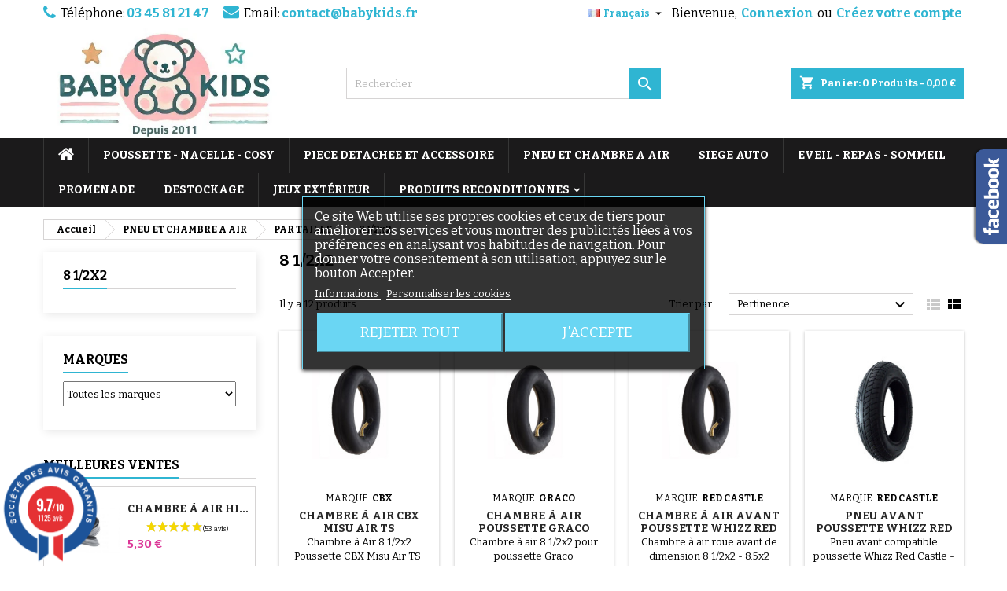

--- FILE ---
content_type: text/html; charset=utf-8
request_url: https://www.babykids.fr/143-8-1_2x2
body_size: 23028
content:
<!doctype html>
<html lang="fr">

  <head>
    
      
  <meta charset="utf-8">


  <meta http-equiv="x-ua-compatible" content="ie=edge">



  <title>Pneu et chambre à air 8 1/2x2</title>
  
    
  
  <meta name="description" content="Dimension 81/2x2">
  <meta name="keywords" content="">
        <link rel="canonical" href="https://www.babykids.fr/143-8-1_2x2">
  
  
                  <link rel="alternate" href="https://www.babykids.fr/143-8-1_2x2" hreflang="fr">
                  <link rel="alternate" href="https://www.babykids.fr/en/143-8-1-2x2" hreflang="en-us">
                  <link rel="alternate" href="https://www.babykids.fr/de/143-8-1-2x2" hreflang="de-de">
                  <link rel="alternate" href="https://www.babykids.fr/es/143-8-1-2x2" hreflang="es-es">
                  <link rel="alternate" href="https://www.babykids.fr/it/143-8-1-2x2" hreflang="it-it">
                  <link rel="alternate" href="https://www.babykids.fr/pt/143-8-1-2x2" hreflang="pt-pt">
                  <link rel="alternate" href="https://www.babykids.fr/cs/143-8-1-2x2" hreflang="cs-cz">
                  <link rel="alternate" href="https://www.babykids.fr/nl/143-8-1-2x2" hreflang="nl-nl">
                  <link rel="alternate" href="https://www.babykids.fr/fi/143-8-1-2x2" hreflang="fi-fi">
                  <link rel="alternate" href="https://www.babykids.fr/da/143-8-1-2x2" hreflang="da-dk">
                  <link rel="alternate" href="https://www.babykids.fr/si/143-8-1-2x2" hreflang="sl-si">
                  <link rel="alternate" href="https://www.babykids.fr/sv/143-8-1-2x2" hreflang="sv-se">
        




  <meta name="viewport" content="width=device-width, initial-scale=1">



  <link rel="icon" type="image/vnd.microsoft.icon" href="https://www.babykids.fr/img/favicon.ico?1743766017">
  <link rel="shortcut icon" type="image/x-icon" href="https://www.babykids.fr/img/favicon.ico?1743766017">



  
<link rel="font" rel="preload" as="font" type="font/woff2" crossorigin href="https://www.babykids.fr/themes/AngarTheme/assets/css/fonts/material_icons.woff2"/>
<link rel="font" rel="preload" as="font" type="font/woff2" crossorigin href="https://www.babykids.fr/themes/AngarTheme/assets/css/fonts/fontawesome-webfont.woff2?v=4.7.0"/>

  <link rel="stylesheet" rel="preload" as="style" href="https://www.babykids.fr/themes/AngarTheme/assets/cache/theme-8a26e4897.css" media="all" />


  <link rel="stylesheet" href="https://www.babykids.fr/themes/AngarTheme/assets/cache/theme-8a26e4897.css" type="text/css" media="all">


<link rel="stylesheet" rel="preload" as="style" href="https://fonts.googleapis.com/css?family=Bitter:400,700&amp;subset=latin,latin-ext&display=block" type="text/css" media="all" />


  

  <script type="text/javascript">
        var Chronopost = {"ajax_endpoint":"https:\/\/www.babykids.fr\/module\/chronopost\/ajax?ajax=1"};
        var PAYPLUG_DOMAIN = "https:\/\/secure.payplug.com";
        var integratedPaymentError = "Paiement refus\u00e9, veuillez r\u00e9essayer.";
        var is_sandbox_mode = false;
        var lgcookieslaw_block = false;
        var lgcookieslaw_cookie_name = "__lglaw";
        var lgcookieslaw_position = "3";
        var lgcookieslaw_reload = false;
        var lgcookieslaw_session_time = "31536000";
        var module_name = "payplug";
        var payplug_ajax_url = "https:\/\/www.babykids.fr\/module\/payplug\/ajax";
        var prestashop = {"cart":{"products":[],"totals":{"total":{"type":"total","label":"Total","amount":0,"value":"0,00\u00a0\u20ac"},"total_including_tax":{"type":"total","label":"Total TTC","amount":0,"value":"0,00\u00a0\u20ac"},"total_excluding_tax":{"type":"total","label":"Total HT :","amount":0,"value":"0,00\u00a0\u20ac"}},"subtotals":{"products":{"type":"products","label":"Sous-total","amount":0,"value":"0,00\u00a0\u20ac"},"discounts":null,"shipping":{"type":"shipping","label":"Livraison","amount":0,"value":""},"tax":{"type":"tax","label":"TVA incluses","amount":0,"value":"0,00\u00a0\u20ac"}},"products_count":0,"summary_string":"0 articles","vouchers":{"allowed":1,"added":[]},"discounts":[{"id_cart_rule":"7393","id_customer":"0","date_from":"2026-01-07 09:00:00","date_to":"2026-02-03 23:59:00","description":"","quantity":"9821","quantity_per_user":"5","priority":"1","partial_use":"0","code":"SOLDES10","minimum_amount":"0.000000","minimum_amount_tax":"1","minimum_amount_currency":"1","minimum_amount_shipping":"0","country_restriction":"0","carrier_restriction":"0","group_restriction":"0","cart_rule_restriction":"0","product_restriction":"0","shop_restriction":"0","free_shipping":"0","reduction_percent":"10.00","reduction_amount":"0.000000","reduction_tax":"0","reduction_currency":"1","reduction_product":"0","reduction_exclude_special":"0","gift_product":"0","gift_product_attribute":"0","highlight":"1","active":"1","date_add":"2026-01-07 09:07:59","date_upd":"2026-01-21 21:36:19","id_lang":"1","name":"SOLDES 2026","quantity_for_user":5}],"minimalPurchase":0,"minimalPurchaseRequired":""},"currency":{"id":1,"name":"Euro","iso_code":"EUR","iso_code_num":"978","sign":"\u20ac"},"customer":{"lastname":null,"firstname":null,"email":null,"birthday":null,"newsletter":null,"newsletter_date_add":null,"optin":null,"website":null,"company":null,"siret":null,"ape":null,"is_logged":false,"gender":{"type":null,"name":null},"addresses":[]},"language":{"name":"Fran\u00e7ais (French)","iso_code":"fr","locale":"fr-FR","language_code":"fr","is_rtl":"0","date_format_lite":"d\/m\/Y","date_format_full":"d\/m\/Y H:i:s","id":1},"page":{"title":"","canonical":"https:\/\/www.babykids.fr\/143-8-1_2x2","meta":{"title":"Pneu et chambre \u00e0 air 8 1\/2x2","description":"Dimension 81\/2x2","keywords":"","robots":"index"},"page_name":"category","body_classes":{"lang-fr":true,"lang-rtl":false,"country-FR":true,"currency-EUR":true,"layout-left-column":true,"page-category":true,"tax-display-enabled":true,"category-id-143":true,"category-8 1\/2x2":true,"category-id-parent-122":true,"category-depth-level-4":true},"admin_notifications":[]},"shop":{"name":"SARL BABY KIDS","logo":"https:\/\/www.babykids.fr\/img\/logo-1741076681.jpg","stores_icon":"https:\/\/www.babykids.fr\/img\/logo_stores.png","favicon":"https:\/\/www.babykids.fr\/img\/favicon.ico"},"urls":{"base_url":"https:\/\/www.babykids.fr\/","current_url":"https:\/\/www.babykids.fr\/143-8-1_2x2","shop_domain_url":"https:\/\/www.babykids.fr","img_ps_url":"https:\/\/www.babykids.fr\/img\/","img_cat_url":"https:\/\/www.babykids.fr\/img\/c\/","img_lang_url":"https:\/\/www.babykids.fr\/img\/l\/","img_prod_url":"https:\/\/www.babykids.fr\/img\/p\/","img_manu_url":"https:\/\/www.babykids.fr\/img\/m\/","img_sup_url":"https:\/\/www.babykids.fr\/img\/su\/","img_ship_url":"https:\/\/www.babykids.fr\/img\/s\/","img_store_url":"https:\/\/www.babykids.fr\/img\/st\/","img_col_url":"https:\/\/www.babykids.fr\/img\/co\/","img_url":"https:\/\/www.babykids.fr\/themes\/AngarTheme\/assets\/img\/","css_url":"https:\/\/www.babykids.fr\/themes\/AngarTheme\/assets\/css\/","js_url":"https:\/\/www.babykids.fr\/themes\/AngarTheme\/assets\/js\/","pic_url":"https:\/\/www.babykids.fr\/upload\/","pages":{"address":"https:\/\/www.babykids.fr\/adresse","addresses":"https:\/\/www.babykids.fr\/adresses","authentication":"https:\/\/www.babykids.fr\/connexion","cart":"https:\/\/www.babykids.fr\/panier","category":"https:\/\/www.babykids.fr\/index.php?controller=category","cms":"https:\/\/www.babykids.fr\/index.php?controller=cms","contact":"https:\/\/www.babykids.fr\/nous-contacter","discount":"https:\/\/www.babykids.fr\/reduction","guest_tracking":"https:\/\/www.babykids.fr\/suivi-commande-invite","history":"https:\/\/www.babykids.fr\/historique-commandes","identity":"https:\/\/www.babykids.fr\/identite","index":"https:\/\/www.babykids.fr\/","my_account":"https:\/\/www.babykids.fr\/mon-compte","order_confirmation":"https:\/\/www.babykids.fr\/confirmation-commande","order_detail":"https:\/\/www.babykids.fr\/index.php?controller=order-detail","order_follow":"https:\/\/www.babykids.fr\/suivi-commande","order":"https:\/\/www.babykids.fr\/commande","order_return":"https:\/\/www.babykids.fr\/index.php?controller=order-return","order_slip":"https:\/\/www.babykids.fr\/avoirs","pagenotfound":"https:\/\/www.babykids.fr\/page-introuvable","password":"https:\/\/www.babykids.fr\/recuperation-mot-de-passe","pdf_invoice":"https:\/\/www.babykids.fr\/index.php?controller=pdf-invoice","pdf_order_return":"https:\/\/www.babykids.fr\/index.php?controller=pdf-order-return","pdf_order_slip":"https:\/\/www.babykids.fr\/index.php?controller=pdf-order-slip","prices_drop":"https:\/\/www.babykids.fr\/promotions","product":"https:\/\/www.babykids.fr\/index.php?controller=product","search":"https:\/\/www.babykids.fr\/recherche","sitemap":"https:\/\/www.babykids.fr\/plan du site","stores":"https:\/\/www.babykids.fr\/magasins","supplier":"https:\/\/www.babykids.fr\/fournisseur","register":"https:\/\/www.babykids.fr\/connexion?create_account=1","order_login":"https:\/\/www.babykids.fr\/commande?login=1"},"alternative_langs":{"fr":"https:\/\/www.babykids.fr\/143-8-1_2x2","en-us":"https:\/\/www.babykids.fr\/en\/143-8-1-2x2","de-de":"https:\/\/www.babykids.fr\/de\/143-8-1-2x2","es-es":"https:\/\/www.babykids.fr\/es\/143-8-1-2x2","it-it":"https:\/\/www.babykids.fr\/it\/143-8-1-2x2","pt-pt":"https:\/\/www.babykids.fr\/pt\/143-8-1-2x2","cs-cz":"https:\/\/www.babykids.fr\/cs\/143-8-1-2x2","nl-nl":"https:\/\/www.babykids.fr\/nl\/143-8-1-2x2","fi-fi":"https:\/\/www.babykids.fr\/fi\/143-8-1-2x2","da-dk":"https:\/\/www.babykids.fr\/da\/143-8-1-2x2","sl-si":"https:\/\/www.babykids.fr\/si\/143-8-1-2x2","sv-se":"https:\/\/www.babykids.fr\/sv\/143-8-1-2x2"},"theme_assets":"\/themes\/AngarTheme\/assets\/","actions":{"logout":"https:\/\/www.babykids.fr\/?mylogout="},"no_picture_image":{"bySize":{"small_default":{"url":"https:\/\/www.babykids.fr\/img\/p\/fr-default-small_default.jpg","width":98,"height":98},"cart_default":{"url":"https:\/\/www.babykids.fr\/img\/p\/fr-default-cart_default.jpg","width":125,"height":125},"home_default":{"url":"https:\/\/www.babykids.fr\/img\/p\/fr-default-home_default.jpg","width":250,"height":250},"medium_default":{"url":"https:\/\/www.babykids.fr\/img\/p\/fr-default-medium_default.jpg","width":452,"height":452},"large_default":{"url":"https:\/\/www.babykids.fr\/img\/p\/fr-default-large_default.jpg","width":800,"height":800}},"small":{"url":"https:\/\/www.babykids.fr\/img\/p\/fr-default-small_default.jpg","width":98,"height":98},"medium":{"url":"https:\/\/www.babykids.fr\/img\/p\/fr-default-home_default.jpg","width":250,"height":250},"large":{"url":"https:\/\/www.babykids.fr\/img\/p\/fr-default-large_default.jpg","width":800,"height":800},"legend":""}},"configuration":{"display_taxes_label":true,"display_prices_tax_incl":true,"is_catalog":false,"show_prices":true,"opt_in":{"partner":false},"quantity_discount":{"type":"discount","label":"Remise sur prix unitaire"},"voucher_enabled":1,"return_enabled":1},"field_required":[],"breadcrumb":{"links":[{"title":"Accueil","url":"https:\/\/www.babykids.fr\/"},{"title":"PNEU ET CHAMBRE A AIR","url":"https:\/\/www.babykids.fr\/121-pneu-et-chambre-a-air"},{"title":"PAR TAILLE","url":"https:\/\/www.babykids.fr\/122-par-taille"},{"title":"8 1\/2x2","url":"https:\/\/www.babykids.fr\/143-8-1_2x2"}],"count":4},"link":{"protocol_link":"https:\/\/","protocol_content":"https:\/\/"},"time":1769030790,"static_token":"b165b6e076b40d542122f596c6f6b46e","token":"ab48e4968c29ad8f7d4fad17eaf65b74","debug":false};
        var psr_icon_color = "#F19D76";
      </script>



  
<script>
    var pluginData = pluginData ? pluginData : { };
    pluginData['bx'] = pluginData['bx'] ? pluginData['bx'] : { };
    pluginData['bx'].translation = {
        error: {
                carrierNotFound: "Impossible de trouver le transporteur",
                couldNotSelectPoint: "Erreur lors de la sélection du transporteur"
        },
        text: {
                chooseParcelPoint: "Choisir ce point de retrait",
                closeMap: "Fermer la carte",
                closedLabel: "Fermé      ",
        },
        distance: "à %s km",
    }
    pluginData['bx'].mapLogoImageUrl = "https://resource.boxtal.com/images/boxtal-maps.svg";
    pluginData['bx'].mapLogoHrefUrl = "https://www.boxtal.com";
    pluginData['bx'].ajaxUrl = "https://www.babykids.fr/module/boxtalconnect/ajax";
    pluginData['bx'].token = "b165b6e076b40d542122f596c6f6b46e";
</script>
<script async src="https://www.googletagmanager.com/gtag/js?id=G-96LG4YKPM0"></script>
<script>
  window.dataLayer = window.dataLayer || [];
  function gtag(){dataLayer.push(arguments);}
  gtag('js', new Date());
  gtag(
    'config',
    'G-96LG4YKPM0',
    {
      'debug_mode':false
      , 'anonymize_ip': true                }
  );
</script>


<style>
body {
background-color: #ffffff;
font-family: "Bitter", Arial, Helvetica, sans-serif;
}

.products .product-miniature .product-title {
height: 32px;
}

.products .product-miniature .product-title a {
font-size: 14px;
line-height: 16px;
}

#content-wrapper .products .product-miniature .product-desc {
height: 36px;
}

@media (min-width: 991px) {
#home_categories ul li .cat-container {
min-height: 0px;
}
}

@media (min-width: 768px) {
a#_desktop_logo {
padding-top: 22px;
padding-bottom: 0px;
}
}

nav.header-nav {
background: #ffffff;
}

nav.header-nav,
.header_sep2 #contact-link span.shop-phone,
.header_sep2 #contact-link span.shop-phone.shop-tel,
.header_sep2 #contact-link span.shop-phone:last-child,
.header_sep2 .lang_currency_top,
.header_sep2 .lang_currency_top:last-child,
.header_sep2 #_desktop_currency_selector,
.header_sep2 #_desktop_language_selector,
.header_sep2 #_desktop_user_info {
border-color: #d6d4d4;
}

#contact-link,
#contact-link a,
.lang_currency_top span.lang_currency_text,
.lang_currency_top .dropdown i.expand-more,
nav.header-nav .user-info span,
nav.header-nav .user-info a.logout,
#languages-block-top div.current,
nav.header-nav a{
color: #000000;
}

#contact-link span.shop-phone strong,
#contact-link span.shop-phone strong a,
.lang_currency_top span.expand-more,
nav.header-nav .user-info a.account {
color: #2fb5d2;
}

#contact-link span.shop-phone i {
color: #2fb5d2;
}

.header-top {
background: #ffffff;
}

div#search_widget form button[type=submit] {
background: #2fb5d2;
color: #ffffff;
}

div#search_widget form button[type=submit]:hover {
background: #2fb5d2;
color: #ffffff;
}


#header div#_desktop_cart .blockcart .header {
background: #2fb5d2;
}

#header div#_desktop_cart .blockcart .header a.cart_link {
color: #ffffff;
}


#homepage-slider .bx-wrapper .bx-pager.bx-default-pager a:hover,
#homepage-slider .bx-wrapper .bx-pager.bx-default-pager a.active{
background: #2fb5d2;
}

div#rwd_menu {
background: #1b1a1b;
}

div#rwd_menu,
div#rwd_menu a {
color: #ffffff;
}

div#rwd_menu,
div#rwd_menu .rwd_menu_item,
div#rwd_menu .rwd_menu_item:first-child {
border-color: #363636;
}

div#rwd_menu .rwd_menu_item:hover,
div#rwd_menu .rwd_menu_item:focus,
div#rwd_menu .rwd_menu_item a:hover,
div#rwd_menu .rwd_menu_item a:focus {
color: #ffffff;
background: #2fb5d2;
}

#mobile_top_menu_wrapper2 .top-menu li a:hover,
.rwd_menu_open ul.user_info li a:hover {
background: #2fb5d2;
color: #ffffff;
}

#_desktop_top_menu{
background: #1b1a1b;
}

#_desktop_top_menu,
#_desktop_top_menu > ul > li,
.menu_sep1 #_desktop_top_menu > ul > li,
.menu_sep1 #_desktop_top_menu > ul > li:last-child,
.menu_sep2 #_desktop_top_menu,
.menu_sep2 #_desktop_top_menu > ul > li,
.menu_sep2 #_desktop_top_menu > ul > li:last-child,
.menu_sep3 #_desktop_top_menu,
.menu_sep4 #_desktop_top_menu,
.menu_sep5 #_desktop_top_menu,
.menu_sep6 #_desktop_top_menu {
border-color: #363636;
}

#_desktop_top_menu > ul > li > a {
color: #ffffff;
}

#_desktop_top_menu > ul > li:hover > a {
color: #ffffff;
background: #2fb5d2;
}

.submenu1 #_desktop_top_menu .popover.sub-menu ul.top-menu li a:hover {
background: #2fb5d2;
color: #ffffff;
}

#home_categories .homecat_title span {
border-color: #2fb5d2;
}

#home_categories ul li .homecat_name span {
background: #dc3797;
}

#home_categories ul li a.view_more {
background: #2fb5d2;
color: #ffffff;
border-color: #2fb5d2;
}

#home_categories ul li a.view_more:hover {
background: #dc3797;
color: #ffffff;
border-color: #dc3797;
}

.columns .text-uppercase a,
.columns .text-uppercase span,
.columns div#_desktop_cart .cart_index_title a,
#home_man_product .catprod_title a span {
border-color: #2fb5d2;
}

#index .tabs ul.nav-tabs li.nav-item a.active,
#index .tabs ul.nav-tabs li.nav-item a:hover,
.index_title a,
.index_title span {
border-color: #2fb5d2;
}

a.product-flags-plist span.product-flag.new,
#home_cat_product a.product-flags-plist span.product-flag.new,
#product #content .product-flags li,
#product #content .product-flags .product-flag.new {
background: #dc3797;
}

.products .product-miniature .product-title a,
#home_cat_product ul li .right-block .name_block a {
color: #282828;
}

.products .product-miniature span.price,
#home_cat_product ul li .product-price-and-shipping .price,
.ui-widget .search_right span.search_price {
color: #dc3797;
}

.button-container .add-to-cart:hover,
#subcart .cart-buttons .viewcart:hover {
background: #dc3797;
color: #ffffff;
border-color: #dc3797;
}

.button-container .add-to-cart,
.button-container .add-to-cart:disabled,
#subcart .cart-buttons .viewcart {
background: #2fb5d2;
color: #ffffff;
border-color: #2fb5d2;
}

#home_cat_product .catprod_title span {
border-color: #2fb5d2;
}

#home_man .man_title span {
border-color: #2fb5d2;
}

div#angarinfo_block .icon_cms {
color: #2fb5d2;
}

.footer-container {
background: #1b1a1b;
}

.footer-container,
.footer-container .h3,
.footer-container .links .title,
.row.social_footer {
border-color: #2d2d2d;
}

.footer-container .h3 span,
.footer-container .h3 a,
.footer-container .links .title span.h3,
.footer-container .links .title a.h3 {
border-color: #2fb5d2;
}

.footer-container,
.footer-container .h3,
.footer-container .links .title .h3,
.footer-container a,
.footer-container li a,
.footer-container .links ul>li a {
color: #ffffff;
}

.block_newsletter .btn-newsletter {
background: #2fb5d2;
color: #ffffff;
}

.block_newsletter .btn-newsletter:hover {
background: #dc3797;
color: #ffffff;
}

.footer-container .bottom-footer {
background: #1b1a1b;
border-color: #2d2d2d;
color: #ffffff;
}

.product-prices .current-price span.price {
color: #2fb5d2;
}

.product-add-to-cart button.btn.add-to-cart:hover {
background: #dc3797;
color: #ffffff;
border-color: #dc3797;
}

.product-add-to-cart button.btn.add-to-cart,
.product-add-to-cart button.btn.add-to-cart:disabled {
background: #2fb5d2;
color: #ffffff;
border-color: #2fb5d2;
}

#product .tabs ul.nav-tabs li.nav-item a.active,
#product .tabs ul.nav-tabs li.nav-item a:hover,
#product .index_title span,
.page-product-heading span,
body #product-comments-list-header .comments-nb {
border-color: #2fb5d2;
}

.btn-primary:hover {
background: #3aa04c;
color: #ffffff;
border-color: #196f28;
}

.btn-primary,
.btn-primary.disabled,
.btn-primary:disabled,
.btn-primary.disabled:hover {
background: #43b754;
color: #ffffff;
border-color: #399a49;
}

.btn-secondary:hover {
background: #eeeeee;
color: #000000;
border-color: #d8d8d8;
}

.btn-secondary,
.btn-secondary.disabled,
.btn-secondary:disabled,
.btn-secondary.disabled:hover {
background: #f6f6f6;
color: #000000;
border-color: #d8d8d8;
}

.form-control:focus, .input-group.focus {
border-color: #dbdbdb;;
outline-color: #dbdbdb;;
}

body .pagination .page-list .current a,
body .pagination .page-list a:hover,
body .pagination .page-list .current a.disabled,
body .pagination .page-list .current a.disabled:hover {
color: #2fb5d2;
}

.page-my-account #content .links a:hover i {
color: #2fb5d2;
}

#scroll_top {
background: #2fb5d2;
color: #ffffff;
}

#scroll_top:hover,
#scroll_top:focus {
background: #dc3797;
color: #ffffff;
}

</style>
<link href="//fonts.googleapis.com/css?family=Open+Sans:600,400,400i|Oswald:700" rel="stylesheet" type="text/css" media="all">

 
<script type="text/javascript">
    var agSiteId="5043";
</script>
<script src="https://www.societe-des-avis-garantis.fr/wp-content/plugins/ag-core/widgets/JsWidget.js" type="text/javascript"></script>


<style>
    div#categoryStarsMain {
    margin-top: 0px;
    zoom: 0.65;
    margin-bottom: 0px;
}

div#agWidgetH {
    position: initial !important;
}
</style>
                            <link rel="alternate" href="https://www.babykids.fr/143-8-1_2x2"
                  hreflang="fr-fr"/>
                                    <link rel="canonical" href="https://www.babykids.fr/143-8-1_2x2"/>
                                    <link rel="alternate" href="https://www.babykids.fr/143-8-1_2x2" hreflang="x-default"/>
                                    <link rel="alternate" href="https://www.babykids.fr/en/143-8-1-2x2"
                  hreflang="en-us"/>
                                    <link rel="alternate" href="https://www.babykids.fr/de/143-8-1-2x2"
                  hreflang="de-de"/>
                                    <link rel="alternate" href="https://www.babykids.fr/es/143-8-1-2x2"
                  hreflang="es-es"/>
                                    <link rel="alternate" href="https://www.babykids.fr/it/143-8-1-2x2"
                  hreflang="it-it"/>
                                    <link rel="alternate" href="https://www.babykids.fr/pt/143-8-1-2x2"
                  hreflang="pt-pt"/>
                                    <link rel="alternate" href="https://www.babykids.fr/cs/143-8-1-2x2"
                  hreflang="cs-cz"/>
                                    <link rel="alternate" href="https://www.babykids.fr/nl/143-8-1-2x2"
                  hreflang="nl-nl"/>
                                    <link rel="alternate" href="https://www.babykids.fr/fi/143-8-1-2x2"
                  hreflang="fi-fi"/>
                                    <link rel="alternate" href="https://www.babykids.fr/da/143-8-1-2x2"
                  hreflang="da-dk"/>
                                    <link rel="alternate" href="https://www.babykids.fr/si/143-8-1-2x2"
                  hreflang="sl-si"/>
                                    <link rel="alternate" href="https://www.babykids.fr/sv/143-8-1-2x2"
                  hreflang="sv-se"/>
            



    
  </head>

  <body id="category" class="lang-fr country-fr currency-eur layout-left-column page-category tax-display-enabled category-id-143 category-8-1-2x2 category-id-parent-122 category-depth-level-4 live_edit_0  ps_176 ps_178
	no_bg #ffffff bg_attatchment_fixed bg_position_tl bg_repeat_xy bg_size_initial slider_position_column slider_controls_black banners_top2 banners_top_tablets2 banners_top_phones1 banners_bottom2 banners_bottom_tablets2 banners_bottom_phones1 submenu1 pl_1col_qty_5 pl_2col_qty_4 pl_3col_qty_3 pl_1col_qty_bigtablets_4 pl_2col_qty_bigtablets_3 pl_3col_qty_bigtablets_2 pl_1col_qty_tablets_3 pl_1col_qty_phones_1 home_tabs1 pl_border_type2 32 14 16 pl_button_icon_no pl_button_qty2 pl_desc_no pl_reviews_no pl_availability_no  hide_reference_no hide_reassurance_yes product_tabs1    menu_sep1 header_sep1 slider_boxed feat_cat_style2 feat_cat4 feat_cat_bigtablets2 feat_cat_tablets2 feat_cat_phones0 all_products_yes pl_colors_yes newsletter_info_yes stickycart_yes stickymenu_no homeicon_no pl_man_no product_hide_man_no  pl_ref_yes  mainfont_Bitter bg_white standard_carusele not_logged  ">

    
      
    

    <main>
      
              

      <header id="header">
        
          


  <div class="header-banner">
    
  </div>



  <nav class="header-nav">
    <div class="container">
      <div class="row">
          <div class="col-md-12 col-xs-12">
            <div id="_desktop_contact_link">
  <div id="contact-link">

			<span class="shop-phone contact_link">
			<a href="https://www.babykids.fr/nous-contacter">Contact</a>
		</span>
	
			<span class="shop-phone shop-tel">
			<i class="fa fa-phone"></i>
			<span class="shop-phone_text">Téléphone:</span>
			<strong>03 45 81 21 47</strong>
		</span>
	
			<span class="shop-phone shop-email">
			<i class="fa fa-envelope"></i>
			<span class="shop-phone_text">Email:</span>
			<strong><a href="&#109;&#97;&#105;&#108;&#116;&#111;&#58;%63%6f%6e%74%61%63%74@%62%61%62%79%6b%69%64%73.%66%72" >&#x63;&#x6f;&#x6e;&#x74;&#x61;&#x63;&#x74;&#x40;&#x62;&#x61;&#x62;&#x79;&#x6b;&#x69;&#x64;&#x73;&#x2e;&#x66;&#x72;</a></strong>
		</span>
	
  </div>
</div>


            <div id="_desktop_user_info">
  <div class="user-info">


	<ul class="user_info hidden-md-up">

		
			<li><a href="https://www.babykids.fr/mon-compte" title="Identifiez-vous" rel="nofollow">Connexion</a></li>
			<li><a href="https://www.babykids.fr/connexion?create_account=1" title="Identifiez-vous" rel="nofollow">Créez votre compte</a></li>

		
	</ul>


	<div class="hidden-sm-down">
		<span class="welcome">Bienvenue,</span>
					<a class="account" href="https://www.babykids.fr/mon-compte" title="Identifiez-vous" rel="nofollow">Connexion</a>

			<span class="or">ou</span>

			<a class="account" href="https://www.babykids.fr/connexion?create_account=1" title="Identifiez-vous" rel="nofollow">Créez votre compte</a>
			</div>


  </div>
</div><div id="_desktop_language_selector" class="lang_currency_top">
  <div class="language-selector-wrapper">
	<div class="language-selector dropdown js-dropdown">
	  <button data-toggle="dropdown" class="hidden-sm-down2 btn-unstyle" aria-haspopup="true" aria-expanded="false" aria-label="Sélecteur de langue">
		<img src="https://www.babykids.fr/img/l/1.jpg" alt="fr" width="16" height="11" />
		<span class="expand-more">Français</span>
		<i class="material-icons expand-more">&#xE5C5;</i>
	  </button>
	  <ul class="dropdown-menu hidden-sm-down2" aria-labelledby="language-selector-label">
				  <li  class="current" >
			<a href="https://www.babykids.fr/143-8-1_2x2" class="dropdown-item">
				<img src="https://www.babykids.fr/img/l/1.jpg" alt="fr" width="16" height="11" />
				<span>Français</span>
			</a>
		  </li>
				  <li >
			<a href="https://www.babykids.fr/en/143-8-1-2x2" class="dropdown-item">
				<img src="https://www.babykids.fr/img/l/2.jpg" alt="en" width="16" height="11" />
				<span>English</span>
			</a>
		  </li>
				  <li >
			<a href="https://www.babykids.fr/de/143-8-1-2x2" class="dropdown-item">
				<img src="https://www.babykids.fr/img/l/3.jpg" alt="de" width="16" height="11" />
				<span>Deutsch</span>
			</a>
		  </li>
				  <li >
			<a href="https://www.babykids.fr/es/143-8-1-2x2" class="dropdown-item">
				<img src="https://www.babykids.fr/img/l/4.jpg" alt="es" width="16" height="11" />
				<span>Español</span>
			</a>
		  </li>
				  <li >
			<a href="https://www.babykids.fr/it/143-8-1-2x2" class="dropdown-item">
				<img src="https://www.babykids.fr/img/l/5.jpg" alt="it" width="16" height="11" />
				<span>Italiano</span>
			</a>
		  </li>
				  <li >
			<a href="https://www.babykids.fr/pt/143-8-1-2x2" class="dropdown-item">
				<img src="https://www.babykids.fr/img/l/6.jpg" alt="pt" width="16" height="11" />
				<span>Português PT</span>
			</a>
		  </li>
				  <li >
			<a href="https://www.babykids.fr/cs/143-8-1-2x2" class="dropdown-item">
				<img src="https://www.babykids.fr/img/l/7.jpg" alt="cs" width="16" height="11" />
				<span>Čeština</span>
			</a>
		  </li>
				  <li >
			<a href="https://www.babykids.fr/nl/143-8-1-2x2" class="dropdown-item">
				<img src="https://www.babykids.fr/img/l/8.jpg" alt="nl" width="16" height="11" />
				<span>Nederlands</span>
			</a>
		  </li>
				  <li >
			<a href="https://www.babykids.fr/fi/143-8-1-2x2" class="dropdown-item">
				<img src="https://www.babykids.fr/img/l/9.jpg" alt="fi" width="16" height="11" />
				<span>Suomi</span>
			</a>
		  </li>
				  <li >
			<a href="https://www.babykids.fr/da/143-8-1-2x2" class="dropdown-item">
				<img src="https://www.babykids.fr/img/l/10.jpg" alt="da" width="16" height="11" />
				<span>Dansk</span>
			</a>
		  </li>
				  <li >
			<a href="https://www.babykids.fr/si/143-8-1-2x2" class="dropdown-item">
				<img src="https://www.babykids.fr/img/l/11.jpg" alt="si" width="16" height="11" />
				<span>Slovenščina</span>
			</a>
		  </li>
				  <li >
			<a href="https://www.babykids.fr/sv/143-8-1-2x2" class="dropdown-item">
				<img src="https://www.babykids.fr/img/l/12.jpg" alt="sv" width="16" height="11" />
				<span>Svenska</span>
			</a>
		  </li>
			  </ul>
	</div>
  </div>
</div>

          </div>
      </div>
    </div>
  </nav>



  <div class="header-top">
    <div class="container">
	  <div class="row">
        <div class="col-md-4 hidden-sm-down2" id="_desktop_logo">
                            <a href="https://www.babykids.fr/">
                  <img class="logo img-responsive" src="https://www.babykids.fr/img/logo-1741076681.jpg" alt="SARL BABY KIDS">
                </a>
                    </div>
		
<div id="_desktop_cart">

	<div class="cart_top">

		<div class="blockcart cart-preview inactive" data-refresh-url="//www.babykids.fr/module/ps_shoppingcart/ajax">
			<div class="header">
			
				<div class="cart_index_title">
					<a class="cart_link" rel="nofollow" href="//www.babykids.fr/panier?action=show">
						<i class="material-icons shopping-cart">shopping_cart</i>
						<span class="hidden-sm-down cart_title">Panier:</span>
						<span class="cart-products-count">
							0<span> Produits - 0,00 €</span>
						</span>
					</a>
				</div>


				<div id="subcart">

					<ul class="cart_products">

											<li>Il n'y a plus d'articles dans votre panier</li>
					
										</ul>

					<ul class="cart-subtotals">

				
						<li>
							<span class="text">Livraison</span>
							<span class="value"></span>
							<span class="clearfix"></span>
						</li>

						<li>
							<span class="text">Total</span>
							<span class="value">0,00 €</span>
							<span class="clearfix"></span>
						</li>

					</ul>

					<div class="cart-buttons">
						<a class="btn btn-primary viewcart" href="//www.babykids.fr/panier?action=show">Commander <i class="material-icons">&#xE315;</i></a>
											</div>

				</div>

			</div>
		</div>

	</div>

</div>


<!-- Block search module TOP -->
<div id="_desktop_search_widget" class="col-lg-4 col-md-4 col-sm-12 search-widget hidden-sm-down ">
	<div id="search_widget" data-search-controller-url="//www.babykids.fr/recherche">
		<form method="get" action="//www.babykids.fr/recherche">
			<input type="hidden" name="controller" value="search">
			<input type="text" name="s" value="" placeholder="Rechercher" aria-label="Rechercher">
			<button type="submit">
				<i class="material-icons search">&#xE8B6;</i>
				<span class="hidden-xl-down">Rechercher</span>
			</button>
		</form>
	</div>
</div>
<!-- /Block search module TOP -->

		<div class="clearfix"></div>
	  </div>
    </div>

	<div id="rwd_menu" class="hidden-md-up">
		<div class="container">
			<div id="menu-icon2" class="rwd_menu_item"><i class="material-icons d-inline">&#xE5D2;</i></div>
			<div id="search-icon" class="rwd_menu_item"><i class="material-icons search">&#xE8B6;</i></div>
			<div id="user-icon" class="rwd_menu_item"><i class="material-icons logged">&#xE7FF;</i></div>
			<div id="_mobile_cart" class="rwd_menu_item"></div>
		</div>
		<div class="clearfix"></div>
	</div>

	<div class="container">
		<div id="mobile_top_menu_wrapper2" class="rwd_menu_open hidden-md-up" style="display:none;">
			<div class="js-top-menu mobile" id="_mobile_top_menu"></div>
		</div>

		<div id="mobile_search_wrapper" class="rwd_menu_open hidden-md-up" style="display:none;">
			<div id="_mobile_search_widget"></div>
		</div>

		<div id="mobile_user_wrapper" class="rwd_menu_open hidden-md-up" style="display:none;">
			<div id="_mobile_user_info"></div>
		</div>
	</div>
  </div>
  

<div class="menu js-top-menu position-static hidden-sm-down" id="_desktop_top_menu">
    

      <ul class="top-menu container" id="top-menu" data-depth="0">

					<li class="home_icon"><a href="https://www.babykids.fr/"><i class="icon-home"></i><span>Accueil</span></a></li>
		
	    
							<li class="link" id="lnk-poussette-nacelle-cosy">
								  <a
					class="dropdown-item"
					href="https://www.babykids.fr/3-poussette-nacelle-cosy" data-depth="0"
									  >
										POUSSETTE - NACELLE - COSY
				  </a>
				  				</li>
							<li class="link" id="lnk-piece-detachee-et-accessoire">
								  <a
					class="dropdown-item"
					href="https://www.babykids.fr/6-piece-detachee-et-accessoire" data-depth="0"
									  >
										PIECE DETACHEE ET ACCESSOIRE
				  </a>
				  				</li>
							<li class="link" id="lnk-pneu-et-chambre-a-air">
								  <a
					class="dropdown-item"
					href="https://www.babykids.fr/121-pneu-et-chambre-a-air" data-depth="0"
									  >
										PNEU ET CHAMBRE A AIR
				  </a>
				  				</li>
							<li class="link" id="lnk-siege-auto">
								  <a
					class="dropdown-item"
					href="https://www.babykids.fr/117-siege-auto" data-depth="0"
									  >
										SIEGE AUTO
				  </a>
				  				</li>
							<li class="link" id="lnk-eveil-repas-sommeil">
								  <a
					class="dropdown-item"
					href="https://www.babykids.fr/118-eveil-repas-sommeil" data-depth="0"
									  >
										EVEIL - REPAS - SOMMEIL
				  </a>
				  				</li>
							<li class="category" id="category-119">
								  <a
					class="dropdown-item"
					href="https://www.babykids.fr/119-promenade" data-depth="0"
									  >
										PROMENADE
				  </a>
				  				</li>
							<li class="category" id="category-120">
								  <a
					class="dropdown-item"
					href="https://www.babykids.fr/120-destockage" data-depth="0"
									  >
										DESTOCKAGE
				  </a>
				  				</li>
							<li class="category" id="category-242">
								  <a
					class="dropdown-item"
					href="https://www.babykids.fr/242-jeux-exterieur" data-depth="0"
									  >
										JEUX EXTÉRIEUR
				  </a>
				  				</li>
							<li class="category" id="category-262">
								  <a
					class="dropdown-item sf-with-ul"
					href="https://www.babykids.fr/262-produits-reconditionnes" data-depth="0"
									  >
										  					  					  <span class="float-xs-right hidden-md-up">
						<span data-target="#top_sub_menu_92495" data-toggle="collapse" class="navbar-toggler collapse-icons">
						  <i class="material-icons add">&#xE313;</i>
						  <i class="material-icons remove">&#xE316;</i>
						</span>
					  </span>
										PRODUITS RECONDITIONNES
				  </a>
				  				  <div  class="popover sub-menu js-sub-menu collapse" id="top_sub_menu_92495">
					

      <ul class="top-menu container"  data-depth="1">

		
	    
							<li class="category" id="category-263">
								  <a
					class="dropdown-item dropdown-submenu"
					href="https://www.babykids.fr/263-siege-auto" data-depth="1"
									  >
										SIEGE AUTO
				  </a>
				  				</li>
							<li class="category" id="category-264">
								  <a
					class="dropdown-item dropdown-submenu"
					href="https://www.babykids.fr/264-poussette" data-depth="1"
									  >
										POUSSETTE
				  </a>
				  				</li>
							<li class="category" id="category-265">
								  <a
					class="dropdown-item dropdown-submenu"
					href="https://www.babykids.fr/265-matelas-a-langer-hygiene-baignoires-et-trotteurs" data-depth="1"
									  >
										MATELAS A LANGER HYGIENE BAIGNOIRES ET TROTTEURS
				  </a>
				  				</li>
							<li class="category" id="category-266">
								  <a
					class="dropdown-item dropdown-submenu"
					href="https://www.babykids.fr/266-barrieres-de-securite-bebe" data-depth="1"
									  >
										BARRIERES DE SECURITE BEBE
				  </a>
				  				</li>
			
		
      </ul>


																																	  </div>
				  				</li>
			
		
      </ul>


    <div class="clearfix"></div>
</div>


        
      </header>

      
        
<aside id="notifications">
  <div class="container">
    
    
    
      </div>
</aside>
      

      
            
      <section id="wrapper">
        
        <div class="container">
			
			
			<div class="row">
			  			  
				<nav data-depth="4" class="breadcrumb hidden-sm-down">
  <ol itemscope itemtype="http://schema.org/BreadcrumbList">
          
        <li itemprop="itemListElement" itemscope itemtype="http://schema.org/ListItem">
          <a itemprop="item" href="https://www.babykids.fr/">
            <span itemprop="name">Accueil</span>
          </a>
          <meta itemprop="position" content="1">
        </li>
      
          
        <li itemprop="itemListElement" itemscope itemtype="http://schema.org/ListItem">
          <a itemprop="item" href="https://www.babykids.fr/121-pneu-et-chambre-a-air">
            <span itemprop="name">PNEU ET CHAMBRE A AIR</span>
          </a>
          <meta itemprop="position" content="2">
        </li>
      
          
        <li itemprop="itemListElement" itemscope itemtype="http://schema.org/ListItem">
          <a itemprop="item" href="https://www.babykids.fr/122-par-taille">
            <span itemprop="name">PAR TAILLE</span>
          </a>
          <meta itemprop="position" content="3">
        </li>
      
          
        <li itemprop="itemListElement" itemscope itemtype="http://schema.org/ListItem">
          <a itemprop="item" href="https://www.babykids.fr/143-8-1_2x2">
            <span itemprop="name">8 1/2x2</span>
          </a>
          <meta itemprop="position" content="4">
        </li>
      
      </ol>
</nav>
			  
			  
			  
				<div id="left-column" class="columns col-xs-12 col-sm-4 col-md-3">
				  				  



<div class="block-categories block">
		<div class="h6 text-uppercase facet-label">
		<a href="https://www.babykids.fr/143-8-1_2x2" title="Catégories">8 1/2x2</a>
	</div>

    <div class="block_content">
		<ul class="tree dhtml">
			
  
		</ul>
	</div>

</div><div id="search_filters_wrapper" class="hidden-sm-down">
  <div id="search_filter_controls" class="hidden-md-up">
      <span id="_mobile_search_filters_clear_all"></span>
      <button class="btn btn-secondary ok">
        <i class="material-icons rtl-no-flip">&#xE876;</i>
        ok
      </button>
  </div>
  
</div>
<div id="search_filters_brands" class="block">
  <section class="facet">
        <div class="h6 text-uppercase facet-label">
      		<a href="https://www.babykids.fr/nos-marques" title="Marques">Marques</a>
	      </div>
    <div class="block_content ">
              
<form action="#">
  <select onchange="this.options[this.selectedIndex].value && (window.location = this.options[this.selectedIndex].value);">
    <option value="">Toutes les marques</option>
          <option value="https://www.babykids.fr/brand/67-abc-design">ABC DESIGN</option>
          <option value="https://www.babykids.fr/brand/75-babify">BABIFY</option>
          <option value="https://www.babykids.fr/brand/3-baby-jogger">BABY JOGGER</option>
          <option value="https://www.babykids.fr/brand/4-baby-relax">BABY RELAX</option>
          <option value="https://www.babykids.fr/brand/5-babyactive">BABYACTIVE</option>
          <option value="https://www.babykids.fr/brand/79-babycalin">BABYCALIN</option>
          <option value="https://www.babykids.fr/brand/72-babymoov">BABYMOOV</option>
          <option value="https://www.babykids.fr/brand/59-bambisol">BAMBISOL</option>
          <option value="https://www.babykids.fr/brand/69-beaba">BEABA</option>
          <option value="https://www.babykids.fr/brand/49-bebe-confort">BÉBÉ CONFORT</option>
          <option value="https://www.babykids.fr/brand/10-bebecar">BÉBÉCAR</option>
          <option value="https://www.babykids.fr/brand/6-bebeqo">BEBEQO</option>
          <option value="https://www.babykids.fr/brand/52-brevi">BREVI</option>
          <option value="https://www.babykids.fr/brand/80-bright-starts">BRIGHT STARTS</option>
          <option value="https://www.babykids.fr/brand/7-britax">BRITAX</option>
          <option value="https://www.babykids.fr/brand/8-bugaboo">BUGABOO</option>
          <option value="https://www.babykids.fr/brand/68-bumbleride">BUMBLERIDE</option>
          <option value="https://www.babykids.fr/brand/11-cam">CAM</option>
          <option value="https://www.babykids.fr/brand/12-casualplay">CASUALPLAY</option>
          <option value="https://www.babykids.fr/brand/54-cbx">CBX</option>
          <option value="https://www.babykids.fr/brand/70-chicco">CHICCO</option>
          <option value="https://www.babykids.fr/brand/13-city-driver">CITY DRIVER</option>
          <option value="https://www.babykids.fr/brand/14-cosatto">COSATTO</option>
          <option value="https://www.babykids.fr/brand/15-cybex">CYBEX</option>
          <option value="https://www.babykids.fr/brand/16-emmalijunga">EMMALIJUNGA</option>
          <option value="https://www.babykids.fr/brand/17-firstwheels">FIRSTWHEELS</option>
          <option value="https://www.babykids.fr/brand/53-foppapedretti">FOPPAPEDRETTI</option>
          <option value="https://www.babykids.fr/brand/18-formula-baby">FORMULA BABY</option>
          <option value="https://www.babykids.fr/brand/55-gb">GB</option>
          <option value="https://www.babykids.fr/brand/19-graco">GRACO</option>
          <option value="https://www.babykids.fr/brand/20-hauck">HAUCK</option>
          <option value="https://www.babykids.fr/brand/21-heike-hauck">HEIKE HAUCK</option>
          <option value="https://www.babykids.fr/brand/22-hoco">HOCO</option>
          <option value="https://www.babykids.fr/brand/23-icandy-apple">ICANDY APPLE</option>
          <option value="https://www.babykids.fr/brand/76-ingenuity">INGENUITY</option>
          <option value="https://www.babykids.fr/brand/56-inglesina">INGLESINA</option>
          <option value="https://www.babykids.fr/brand/82-italbaby">ITALBABY</option>
          <option value="https://www.babykids.fr/brand/24-jane">JANÉ</option>
          <option value="https://www.babykids.fr/brand/66-joie">JOIE</option>
          <option value="https://www.babykids.fr/brand/25-joolz">JOOLZ</option>
          <option value="https://www.babykids.fr/brand/60-kinderkraft">KINDERKRAFT</option>
          <option value="https://www.babykids.fr/brand/73-lionelo">LIONELO</option>
          <option value="https://www.babykids.fr/brand/57-looping">LOOPING</option>
          <option value="https://www.babykids.fr/brand/26-maclaren">MACLAREN</option>
          <option value="https://www.babykids.fr/brand/27-mamas-and-papas">MAMAS AND PAPAS</option>
          <option value="https://www.babykids.fr/brand/28-marco">MARCO</option>
          <option value="https://www.babykids.fr/brand/29-maxi-cosi">MAXI COSI</option>
          <option value="https://www.babykids.fr/brand/30-maxi-taxi">MAXI TAXI</option>
          <option value="https://www.babykids.fr/brand/83-medela">MEDELA</option>
          <option value="https://www.babykids.fr/brand/31-micralite">MICRALITE</option>
          <option value="https://www.babykids.fr/brand/58-mini-star">MINI STAR</option>
          <option value="https://www.babykids.fr/brand/77-momi">MOMI</option>
          <option value="https://www.babykids.fr/brand/64-monbebe">MONBEBE</option>
          <option value="https://www.babykids.fr/brand/32-mothercare">MOTHERCARE</option>
          <option value="https://www.babykids.fr/brand/33-mountain-buggy">MOUNTAIN BUGGY</option>
          <option value="https://www.babykids.fr/brand/78-munchkin">MUNCHKIN</option>
          <option value="https://www.babykids.fr/brand/34-mutsy">MUTSY</option>
          <option value="https://www.babykids.fr/brand/35-nania">NANIA</option>
          <option value="https://www.babykids.fr/brand/71-nattou">NATTOU</option>
          <option value="https://www.babykids.fr/brand/36-neonato">NÉONATO</option>
          <option value="https://www.babykids.fr/brand/84-nuby">NUBY</option>
          <option value="https://www.babykids.fr/brand/37-obaby">OBABY</option>
          <option value="https://www.babykids.fr/brand/38-out-n-about">OUT N ABOUT</option>
          <option value="https://www.babykids.fr/brand/62-outlander">OUTLANDER</option>
          <option value="https://www.babykids.fr/brand/39-peg-perego">PEG PEREGO</option>
          <option value="https://www.babykids.fr/brand/65-pericles">PERICLES</option>
          <option value="https://www.babykids.fr/brand/40-phil-and-teds">PHIL AND TEDS</option>
          <option value="https://www.babykids.fr/brand/41-premaman">PRÉMAMAN</option>
          <option value="https://www.babykids.fr/brand/63-qtus">QTUS</option>
          <option value="https://www.babykids.fr/brand/42-quinny">QUINNY</option>
          <option value="https://www.babykids.fr/brand/43-red-castle">RED CASTLE</option>
          <option value="https://www.babykids.fr/brand/44-safety-1-st">SAFETY 1 ST</option>
          <option value="https://www.babykids.fr/brand/45-tfk">TFK</option>
          <option value="https://www.babykids.fr/brand/74-tommee-tippee">TOMMEE TIPPEE</option>
          <option value="https://www.babykids.fr/brand/46-urban-detour">URBAN DETOUR</option>
          <option value="https://www.babykids.fr/brand/47-wonderwalk">WONDERWALK</option>
          <option value="https://www.babykids.fr/brand/48-x-lander">X-LANDER</option>
      </select>
</form>
          </div>
  </section>
</div><section class="best-products tab-pane fade" id="angarbest">
  <div class="h1 products-section-title text-uppercase index_title">
    <a href="https://www.babykids.fr/meilleures-ventes">Meilleures Ventes</a>
  </div>
  <div class="products">
          


  <article class="product-miniature js-product-miniature" data-id-product="69" data-id-product-attribute="42">
    <div class="thumbnail-container">

		<div class="product-left">
			<div class="product-image-container">
				
				<a href="https://www.babykids.fr/accueil/69-42-chambre-a-air-312x52-250-high-trek-bebe-confort-3220660227563.html#/66-dimension-312x52_250" class="product-flags-plist">
														</a>
				

				
				<a href="https://www.babykids.fr/accueil/69-42-chambre-a-air-312x52-250-high-trek-bebe-confort-3220660227563.html#/66-dimension-312x52_250" class="thumbnail product-thumbnail">
												  <img
					src = "https://www.babykids.fr/88-home_default/chambre-a-air-312x52-250-high-trek-bebe-confort.jpg"
					alt = "Chambre à air 312x52-250 high trek pour jante à 3 batons"
					data-full-size-image-url = "https://www.babykids.fr/88-large_default/chambre-a-air-312x52-250-high-trek-bebe-confort.jpg"  width="250" height="250" 				  >
								</a>
				

												  
				    <a class="quick-view" href="#" data-link-action="quickview">
					  <i class="material-icons search">&#xE8B6;</i>Aperçu rapide
				    </a>
				  
							</div>
		</div>

		<div class="product-right">
			<div class="product-description">
								<p class="pl_reference">
									Référence: 
					<span><strong>1CH 312x52-250</strong></span>
								</p>

				<p class="pl_manufacturer">
														Marque: 
											<a href="https://www.babykids.fr/brand/49-bebe-confort" title="BÉBÉ CONFORT"><strong>BÉBÉ CONFORT</strong></a>
													</p>

				
				  <h3 class="h3 product-title"><a href="https://www.babykids.fr/accueil/69-42-chambre-a-air-312x52-250-high-trek-bebe-confort-3220660227563.html#/66-dimension-312x52_250">Chambre à air High Trek Bébé Confort</a></h3>
				

				
				  
				

				
					<p class="product-desc">
						Veuillez choisir entre les 2 dimensions

312x52-250 pour jante à 3 branches
12 1/2x2 1/4 pour jante à rayons métalliques de type vélo

           Voir la vidéo ci dessous afin d&#039;éviter de percer la chambre à air au montage.

Vidéo de montage.

					</p>
				
			</div>

			<div class="product-bottom">
				
				  					<div class="product-price-and-shipping">
					  <link rel="stylesheet" href="/modules/steavisgarantis/views/css/style.css" type="text/css" />
<style>
     
    #agWidgetH .animate {animation-duration: 1s;  animation-name: newWidth;  animation-iteration-count: 1;} 
    @keyframes newWidth {from {width: 0%} to {width: 99.2%}} 
     
	.categoryStars svg.note g { fill:  #f5d700 !important;}
</style>
<div id="categoryStarsMain">
    <div class="categoryStars">
		<span></span>
		<div class="animate" style="width:99.2%;position:relative;overflow:hidden;">
			<svg class="note" version="1.0" xmlns="http://www.w3.org/2000/svg"
			 width="250.000000pt" height="68.000000pt" viewBox="0 0 250.000000 68.000000"
			 preserveAspectRatio="xMidYMid meet">
				<g fill="rgba(250,0,0,1)">
					<path d="M 16.02 28.17   L 22.31 11.82   A 0.34 0.34 0.0 0 1 22.95 11.82   L 29.11 28.05   A 0.34 0.34 0.0 0 0 29.43 28.27   L 43.29 28.24   A 0.34 0.34 0.0 0 1 43.53 28.82   L 32.81 39.62   A 0.34 0.34 0.0 0 0 32.73 39.97   L 38.17 56.11   A 0.34 0.34 0.0 0 1 37.67 56.51   L 22.84 47.29   A 0.34 0.34 0.0 0 0 22.48 47.29   L 7.31 56.49   A 0.34 0.34 0.0 0 1 6.81 56.09   L 12.27 40.15   A 0.34 0.34 0.0 0 0 12.19 39.80   L 1.50 28.79   A 0.34 0.34 0.0 0 1 1.75 28.21   L 15.69 28.39   A 0.34 0.34 0.0 0 0 16.02 28.17   Z"/>
					<path d="M 79.28 28.29   L 93.14 28.22   A 0.34 0.34 0.0 0 1 93.38 28.80   L 82.66 39.66   A 0.34 0.34 0.0 0 0 82.58 40.01   L 88.04 56.15   A 0.34 0.34 0.0 0 1 87.54 56.55   L 72.70 47.28   A 0.34 0.34 0.0 0 0 72.34 47.28   L 57.15 56.50   A 0.34 0.34 0.0 0 1 56.65 56.10   L 62.13 40.14   A 0.34 0.34 0.0 0 0 62.05 39.79   L 51.34 28.78   A 0.34 0.34 0.0 0 1 51.59 28.20   L 65.53 28.40   A 0.34 0.34 0.0 0 0 65.86 28.18   L 72.17 11.87   A 0.34 0.34 0.0 0 1 72.80 11.87   L 78.96 28.07   A 0.34 0.34 0.0 0 0 79.28 28.29   Z"/>
					<path d="M 129.12 28.28   L 142.99 28.23   A 0.34 0.34 0.0 0 1 143.23 28.81   L 132.51 39.64   A 0.34 0.34 0.0 0 0 132.43 39.99   L 137.90 56.14   A 0.34 0.34 0.0 0 1 137.39 56.54   L 122.57 47.30   A 0.34 0.34 0.0 0 0 122.21 47.30   L 107.02 56.48   A 0.34 0.34 0.0 0 1 106.52 56.08   L 111.97 40.14   A 0.34 0.34 0.0 0 0 111.89 39.79   L 101.22 28.79   A 0.34 0.34 0.0 0 1 101.47 28.21   L 115.40 28.39   A 0.34 0.34 0.0 0 0 115.73 28.17   L 122.03 11.80   A 0.34 0.34 0.0 0 1 122.66 11.80   L 128.80 28.06   A 0.34 0.34 0.0 0 0 129.12 28.28   Z"/>
					<path d="M 178.98 28.27   L 192.81 28.24   A 0.34 0.34 0.0 0 1 193.06 28.82   L 182.39 39.63   A 0.34 0.34 0.0 0 0 182.31 39.98   L 187.74 56.13   A 0.34 0.34 0.0 0 1 187.24 56.53   L 172.41 47.29   A 0.34 0.34 0.0 0 0 172.05 47.29   L 156.88 56.48   A 0.34 0.34 0.0 0 1 156.38 56.07   L 161.83 40.13   A 0.34 0.34 0.0 0 0 161.75 39.78   L 151.05 28.79   A 0.34 0.34 0.0 0 1 151.30 28.21   L 165.26 28.39   A 0.34 0.34 0.0 0 0 165.58 28.17   L 171.86 11.80   A 0.34 0.34 0.0 0 1 172.50 11.80   L 178.66 28.05   A 0.34 0.34 0.0 0 0 178.98 28.27   Z"/>
					<path d="M 220.13 27.69   L 226.23 12.00   Q 226.58 11.10 226.92 12.00   L 232.93 27.72   Q 233.14 28.26 233.72 28.26   L 247.19 28.27   Q 247.99 28.27 247.43 28.84   L 237.01 39.40   A 0.90 0.89 58.3 0 0 236.80 40.32   L 242.11 56.20   Q 242.35 56.94 241.69 56.53   L 227.01 47.45   Q 226.61 47.21 226.22 47.44   L 211.29 56.43   Q 210.52 56.89 210.81 56.04   L 216.12 40.39   Q 216.27 39.94 215.94 39.60   L 205.48 28.80   Q 204.93 28.23 205.72 28.24   L 219.11 28.37   Q 219.86 28.38 220.13 27.69   Z"/>
				</g>
			</svg>
		</div>
	</div>
    <div class="categoryStarsStr">(53 avis)</div>
</div>


					  <span class="sr-only">Prix</span>
					  <span class="price">5,30 €</span>

					  
					  

					  
					</div>
				  				

								<div class="button-container">

				

									<form action="https://www.babykids.fr/panier" method="post" class="add-to-cart-or-refresh">
					  <input type="hidden" name="token" value="b165b6e076b40d542122f596c6f6b46e">
					  <input type="hidden" name="id_product" value="69" class="product_page_product_id">

					  <div class="qty_container hidden-md-up hidden-sm-down">
						  <input type="number" name="qty" value="1" min="1" max="809">
						  <a onclick="this.parentNode.querySelector('input[type=number]').stepUp()" class="qty_btn qty_plus"><i class="material-icons touchspin-up"></i></a>
						  <a onclick="this.parentNode.querySelector('input[type=number]').stepDown()" class="qty_btn qty_minus"><i class="material-icons touchspin-down"></i></a>
					  </div>

						
														  <button class="btn add-to-cart" data-button-action="add-to-cart" type="submit">
								<i class="material-icons shopping-cart"></i>
								Ajouter au panier
							  </button>
							
						
					</form>
				
					<a class="button lnk_view btn" href="https://www.babykids.fr/accueil/69-chambre-a-air-312x52-250-high-trek-bebe-confort-3220660227563.html" title="Détails">
						<span>Détails</span>
					</a>

				</div>

									<div class="availability">
					
					  <span class="pl-availability">
												  							<i class="material-icons product-available">&#xE5CA;</i>
						  						  En stock
											  </span>
					

					
					</div>
				
				<div class="highlighted-informations no-variants hidden-sm-down">
					
					  					
				</div>
			</div>
		</div>

		<div class="clearfix"></div>

    </div>
  </article>

          


  <article class="product-miniature js-product-miniature" data-id-product="206" data-id-product-attribute="0">
    <div class="thumbnail-container">

		<div class="product-left">
			<div class="product-image-container">
				
				<a href="https://www.babykids.fr/accueil/206-chambre-a-air-poussette-jane-slalom-pro-et-powertwin.html" class="product-flags-plist">
														</a>
				

				
				<a href="https://www.babykids.fr/accueil/206-chambre-a-air-poussette-jane-slalom-pro-et-powertwin.html" class="thumbnail product-thumbnail">
												  <img
					src = "https://www.babykids.fr/264-home_default/chambre-a-air-poussette-jane-slalom-pro-et-powertwin.jpg"
					alt = "Chambre à air Poussette..."
					data-full-size-image-url = "https://www.babykids.fr/264-large_default/chambre-a-air-poussette-jane-slalom-pro-et-powertwin.jpg"  width="250" height="250" 				  >
								</a>
				

												  
				    <a class="quick-view" href="#" data-link-action="quickview">
					  <i class="material-icons search">&#xE8B6;</i>Aperçu rapide
				    </a>
				  
							</div>
		</div>

		<div class="product-right">
			<div class="product-description">
								<p class="pl_reference">
									Référence: 
					<span><strong>CH 101/2x17/8 P&amp;S</strong></span>
								</p>

				<p class="pl_manufacturer">
														Marque: 
											<a href="https://www.babykids.fr/brand/24-jane" title="JANÉ"><strong>JANÉ</strong></a>
													</p>

				
				  <h3 class="h3 product-title"><a href="https://www.babykids.fr/accueil/206-chambre-a-air-poussette-jane-slalom-pro-et-powertwin.html">Chambre à air Poussette Jané Slalom Pro et Powertwin</a></h3>
				

				
				  
				

				
					<p class="product-desc">
						Chambre à air 10 1/2x17/8 Slalom Pro et Powertwin
					</p>
				
			</div>

			<div class="product-bottom">
				
				  					<div class="product-price-and-shipping">
					  <link rel="stylesheet" href="/modules/steavisgarantis/views/css/style.css" type="text/css" />
<style>
     
    #agWidgetH .animate {animation-duration: 1s;  animation-name: newWidth;  animation-iteration-count: 1;} 
    @keyframes newWidth {from {width: 0%} to {width: 95.8%}} 
     
	.categoryStars svg.note g { fill:  #f5d700 !important;}
</style>
<div id="categoryStarsMain">
    <div class="categoryStars">
		<span></span>
		<div class="animate" style="width:95.8%;position:relative;overflow:hidden;">
			<svg class="note" version="1.0" xmlns="http://www.w3.org/2000/svg"
			 width="250.000000pt" height="68.000000pt" viewBox="0 0 250.000000 68.000000"
			 preserveAspectRatio="xMidYMid meet">
				<g fill="rgba(250,0,0,1)">
					<path d="M 16.02 28.17   L 22.31 11.82   A 0.34 0.34 0.0 0 1 22.95 11.82   L 29.11 28.05   A 0.34 0.34 0.0 0 0 29.43 28.27   L 43.29 28.24   A 0.34 0.34 0.0 0 1 43.53 28.82   L 32.81 39.62   A 0.34 0.34 0.0 0 0 32.73 39.97   L 38.17 56.11   A 0.34 0.34 0.0 0 1 37.67 56.51   L 22.84 47.29   A 0.34 0.34 0.0 0 0 22.48 47.29   L 7.31 56.49   A 0.34 0.34 0.0 0 1 6.81 56.09   L 12.27 40.15   A 0.34 0.34 0.0 0 0 12.19 39.80   L 1.50 28.79   A 0.34 0.34 0.0 0 1 1.75 28.21   L 15.69 28.39   A 0.34 0.34 0.0 0 0 16.02 28.17   Z"/>
					<path d="M 79.28 28.29   L 93.14 28.22   A 0.34 0.34 0.0 0 1 93.38 28.80   L 82.66 39.66   A 0.34 0.34 0.0 0 0 82.58 40.01   L 88.04 56.15   A 0.34 0.34 0.0 0 1 87.54 56.55   L 72.70 47.28   A 0.34 0.34 0.0 0 0 72.34 47.28   L 57.15 56.50   A 0.34 0.34 0.0 0 1 56.65 56.10   L 62.13 40.14   A 0.34 0.34 0.0 0 0 62.05 39.79   L 51.34 28.78   A 0.34 0.34 0.0 0 1 51.59 28.20   L 65.53 28.40   A 0.34 0.34 0.0 0 0 65.86 28.18   L 72.17 11.87   A 0.34 0.34 0.0 0 1 72.80 11.87   L 78.96 28.07   A 0.34 0.34 0.0 0 0 79.28 28.29   Z"/>
					<path d="M 129.12 28.28   L 142.99 28.23   A 0.34 0.34 0.0 0 1 143.23 28.81   L 132.51 39.64   A 0.34 0.34 0.0 0 0 132.43 39.99   L 137.90 56.14   A 0.34 0.34 0.0 0 1 137.39 56.54   L 122.57 47.30   A 0.34 0.34 0.0 0 0 122.21 47.30   L 107.02 56.48   A 0.34 0.34 0.0 0 1 106.52 56.08   L 111.97 40.14   A 0.34 0.34 0.0 0 0 111.89 39.79   L 101.22 28.79   A 0.34 0.34 0.0 0 1 101.47 28.21   L 115.40 28.39   A 0.34 0.34 0.0 0 0 115.73 28.17   L 122.03 11.80   A 0.34 0.34 0.0 0 1 122.66 11.80   L 128.80 28.06   A 0.34 0.34 0.0 0 0 129.12 28.28   Z"/>
					<path d="M 178.98 28.27   L 192.81 28.24   A 0.34 0.34 0.0 0 1 193.06 28.82   L 182.39 39.63   A 0.34 0.34 0.0 0 0 182.31 39.98   L 187.74 56.13   A 0.34 0.34 0.0 0 1 187.24 56.53   L 172.41 47.29   A 0.34 0.34 0.0 0 0 172.05 47.29   L 156.88 56.48   A 0.34 0.34 0.0 0 1 156.38 56.07   L 161.83 40.13   A 0.34 0.34 0.0 0 0 161.75 39.78   L 151.05 28.79   A 0.34 0.34 0.0 0 1 151.30 28.21   L 165.26 28.39   A 0.34 0.34 0.0 0 0 165.58 28.17   L 171.86 11.80   A 0.34 0.34 0.0 0 1 172.50 11.80   L 178.66 28.05   A 0.34 0.34 0.0 0 0 178.98 28.27   Z"/>
					<path d="M 220.13 27.69   L 226.23 12.00   Q 226.58 11.10 226.92 12.00   L 232.93 27.72   Q 233.14 28.26 233.72 28.26   L 247.19 28.27   Q 247.99 28.27 247.43 28.84   L 237.01 39.40   A 0.90 0.89 58.3 0 0 236.80 40.32   L 242.11 56.20   Q 242.35 56.94 241.69 56.53   L 227.01 47.45   Q 226.61 47.21 226.22 47.44   L 211.29 56.43   Q 210.52 56.89 210.81 56.04   L 216.12 40.39   Q 216.27 39.94 215.94 39.60   L 205.48 28.80   Q 204.93 28.23 205.72 28.24   L 219.11 28.37   Q 219.86 28.38 220.13 27.69   Z"/>
				</g>
			</svg>
		</div>
	</div>
    <div class="categoryStarsStr">(42 avis)</div>
</div>


					  <span class="sr-only">Prix</span>
					  <span class="price">7,90 €</span>

					  
					  

					  
					</div>
				  				

								<div class="button-container">

				

									<form action="https://www.babykids.fr/panier" method="post" class="add-to-cart-or-refresh">
					  <input type="hidden" name="token" value="b165b6e076b40d542122f596c6f6b46e">
					  <input type="hidden" name="id_product" value="206" class="product_page_product_id">

					  <div class="qty_container hidden-md-up hidden-sm-down">
						  <input type="number" name="qty" value="1" min="1" max="1254">
						  <a onclick="this.parentNode.querySelector('input[type=number]').stepUp()" class="qty_btn qty_plus"><i class="material-icons touchspin-up"></i></a>
						  <a onclick="this.parentNode.querySelector('input[type=number]').stepDown()" class="qty_btn qty_minus"><i class="material-icons touchspin-down"></i></a>
					  </div>

						
														  <button class="btn add-to-cart" data-button-action="add-to-cart" type="submit">
								<i class="material-icons shopping-cart"></i>
								Ajouter au panier
							  </button>
							
						
					</form>
				
					<a class="button lnk_view btn" href="https://www.babykids.fr/accueil/206-chambre-a-air-poussette-jane-slalom-pro-et-powertwin.html" title="Détails">
						<span>Détails</span>
					</a>

				</div>

									<div class="availability">
					
					  <span class="pl-availability">
												  							<i class="material-icons product-available">&#xE5CA;</i>
						  						  En stock
											  </span>
					

					
					</div>
				
				<div class="highlighted-informations no-variants hidden-sm-down">
					
					  					
				</div>
			</div>
		</div>

		<div class="clearfix"></div>

    </div>
  </article>

          


  <article class="product-miniature js-product-miniature" data-id-product="205" data-id-product-attribute="0">
    <div class="thumbnail-container">

		<div class="product-left">
			<div class="product-image-container">
				
				<a href="https://www.babykids.fr/accueil/205-pneu-poussette-jane-slalom-pro-et-powertwin.html" class="product-flags-plist">
														</a>
				

				
				<a href="https://www.babykids.fr/accueil/205-pneu-poussette-jane-slalom-pro-et-powertwin.html" class="thumbnail product-thumbnail">
												  <img
					src = "https://www.babykids.fr/434-home_default/pneu-poussette-jane-slalom-pro-et-powertwin.jpg"
					alt = "Pneu Poussette Jané Slalom..."
					data-full-size-image-url = "https://www.babykids.fr/434-large_default/pneu-poussette-jane-slalom-pro-et-powertwin.jpg"  width="250" height="250" 				  >
								</a>
				

												  
				    <a class="quick-view" href="#" data-link-action="quickview">
					  <i class="material-icons search">&#xE8B6;</i>Aperçu rapide
				    </a>
				  
							</div>
		</div>

		<div class="product-right">
			<div class="product-description">
								<p class="pl_reference">
									Référence: 
					<span><strong>P 270x47-203 P&amp;S</strong></span>
								</p>

				<p class="pl_manufacturer">
														Marque: 
											<a href="https://www.babykids.fr/brand/24-jane" title="JANÉ"><strong>JANÉ</strong></a>
													</p>

				
				  <h3 class="h3 product-title"><a href="https://www.babykids.fr/accueil/205-pneu-poussette-jane-slalom-pro-et-powertwin.html">Pneu Poussette Jané Slalom pro et Powertwin</a></h3>
				

				
				  
				

				
					<p class="product-desc">
						Pneu de remplacement 270x47-203 pour poussettes Jané Slalom Pro et Powertwin.
Non compatible avec Graco et Jané Slalom Reverse.
					</p>
				
			</div>

			<div class="product-bottom">
				
				  					<div class="product-price-and-shipping">
					  <link rel="stylesheet" href="/modules/steavisgarantis/views/css/style.css" type="text/css" />
<style>
     
    #agWidgetH .animate {animation-duration: 1s;  animation-name: newWidth;  animation-iteration-count: 1;} 
    @keyframes newWidth {from {width: 0%} to {width: 96.2%}} 
     
	.categoryStars svg.note g { fill:  #f5d700 !important;}
</style>
<div id="categoryStarsMain">
    <div class="categoryStars">
		<span></span>
		<div class="animate" style="width:96.2%;position:relative;overflow:hidden;">
			<svg class="note" version="1.0" xmlns="http://www.w3.org/2000/svg"
			 width="250.000000pt" height="68.000000pt" viewBox="0 0 250.000000 68.000000"
			 preserveAspectRatio="xMidYMid meet">
				<g fill="rgba(250,0,0,1)">
					<path d="M 16.02 28.17   L 22.31 11.82   A 0.34 0.34 0.0 0 1 22.95 11.82   L 29.11 28.05   A 0.34 0.34 0.0 0 0 29.43 28.27   L 43.29 28.24   A 0.34 0.34 0.0 0 1 43.53 28.82   L 32.81 39.62   A 0.34 0.34 0.0 0 0 32.73 39.97   L 38.17 56.11   A 0.34 0.34 0.0 0 1 37.67 56.51   L 22.84 47.29   A 0.34 0.34 0.0 0 0 22.48 47.29   L 7.31 56.49   A 0.34 0.34 0.0 0 1 6.81 56.09   L 12.27 40.15   A 0.34 0.34 0.0 0 0 12.19 39.80   L 1.50 28.79   A 0.34 0.34 0.0 0 1 1.75 28.21   L 15.69 28.39   A 0.34 0.34 0.0 0 0 16.02 28.17   Z"/>
					<path d="M 79.28 28.29   L 93.14 28.22   A 0.34 0.34 0.0 0 1 93.38 28.80   L 82.66 39.66   A 0.34 0.34 0.0 0 0 82.58 40.01   L 88.04 56.15   A 0.34 0.34 0.0 0 1 87.54 56.55   L 72.70 47.28   A 0.34 0.34 0.0 0 0 72.34 47.28   L 57.15 56.50   A 0.34 0.34 0.0 0 1 56.65 56.10   L 62.13 40.14   A 0.34 0.34 0.0 0 0 62.05 39.79   L 51.34 28.78   A 0.34 0.34 0.0 0 1 51.59 28.20   L 65.53 28.40   A 0.34 0.34 0.0 0 0 65.86 28.18   L 72.17 11.87   A 0.34 0.34 0.0 0 1 72.80 11.87   L 78.96 28.07   A 0.34 0.34 0.0 0 0 79.28 28.29   Z"/>
					<path d="M 129.12 28.28   L 142.99 28.23   A 0.34 0.34 0.0 0 1 143.23 28.81   L 132.51 39.64   A 0.34 0.34 0.0 0 0 132.43 39.99   L 137.90 56.14   A 0.34 0.34 0.0 0 1 137.39 56.54   L 122.57 47.30   A 0.34 0.34 0.0 0 0 122.21 47.30   L 107.02 56.48   A 0.34 0.34 0.0 0 1 106.52 56.08   L 111.97 40.14   A 0.34 0.34 0.0 0 0 111.89 39.79   L 101.22 28.79   A 0.34 0.34 0.0 0 1 101.47 28.21   L 115.40 28.39   A 0.34 0.34 0.0 0 0 115.73 28.17   L 122.03 11.80   A 0.34 0.34 0.0 0 1 122.66 11.80   L 128.80 28.06   A 0.34 0.34 0.0 0 0 129.12 28.28   Z"/>
					<path d="M 178.98 28.27   L 192.81 28.24   A 0.34 0.34 0.0 0 1 193.06 28.82   L 182.39 39.63   A 0.34 0.34 0.0 0 0 182.31 39.98   L 187.74 56.13   A 0.34 0.34 0.0 0 1 187.24 56.53   L 172.41 47.29   A 0.34 0.34 0.0 0 0 172.05 47.29   L 156.88 56.48   A 0.34 0.34 0.0 0 1 156.38 56.07   L 161.83 40.13   A 0.34 0.34 0.0 0 0 161.75 39.78   L 151.05 28.79   A 0.34 0.34 0.0 0 1 151.30 28.21   L 165.26 28.39   A 0.34 0.34 0.0 0 0 165.58 28.17   L 171.86 11.80   A 0.34 0.34 0.0 0 1 172.50 11.80   L 178.66 28.05   A 0.34 0.34 0.0 0 0 178.98 28.27   Z"/>
					<path d="M 220.13 27.69   L 226.23 12.00   Q 226.58 11.10 226.92 12.00   L 232.93 27.72   Q 233.14 28.26 233.72 28.26   L 247.19 28.27   Q 247.99 28.27 247.43 28.84   L 237.01 39.40   A 0.90 0.89 58.3 0 0 236.80 40.32   L 242.11 56.20   Q 242.35 56.94 241.69 56.53   L 227.01 47.45   Q 226.61 47.21 226.22 47.44   L 211.29 56.43   Q 210.52 56.89 210.81 56.04   L 216.12 40.39   Q 216.27 39.94 215.94 39.60   L 205.48 28.80   Q 204.93 28.23 205.72 28.24   L 219.11 28.37   Q 219.86 28.38 220.13 27.69   Z"/>
				</g>
			</svg>
		</div>
	</div>
    <div class="categoryStarsStr">(32 avis)</div>
</div>


					  <span class="sr-only">Prix</span>
					  <span class="price">12,90 €</span>

					  
					  

					  
					</div>
				  				

								<div class="button-container">

				

									<form action="https://www.babykids.fr/panier" method="post" class="add-to-cart-or-refresh">
					  <input type="hidden" name="token" value="b165b6e076b40d542122f596c6f6b46e">
					  <input type="hidden" name="id_product" value="205" class="product_page_product_id">

					  <div class="qty_container hidden-md-up hidden-sm-down">
						  <input type="number" name="qty" value="1" min="1" max="518">
						  <a onclick="this.parentNode.querySelector('input[type=number]').stepUp()" class="qty_btn qty_plus"><i class="material-icons touchspin-up"></i></a>
						  <a onclick="this.parentNode.querySelector('input[type=number]').stepDown()" class="qty_btn qty_minus"><i class="material-icons touchspin-down"></i></a>
					  </div>

						
														  <button class="btn add-to-cart" data-button-action="add-to-cart" type="submit">
								<i class="material-icons shopping-cart"></i>
								Ajouter au panier
							  </button>
							
						
					</form>
				
					<a class="button lnk_view btn" href="https://www.babykids.fr/accueil/205-pneu-poussette-jane-slalom-pro-et-powertwin.html" title="Détails">
						<span>Détails</span>
					</a>

				</div>

									<div class="availability">
					
					  <span class="pl-availability">
												  							<i class="material-icons product-available">&#xE5CA;</i>
						  						  En stock
											  </span>
					

					
					</div>
				
				<div class="highlighted-informations no-variants hidden-sm-down">
					
					  					
				</div>
			</div>
		</div>

		<div class="clearfix"></div>

    </div>
  </article>

          


  <article class="product-miniature js-product-miniature" data-id-product="364" data-id-product-attribute="0">
    <div class="thumbnail-container">

		<div class="product-left">
			<div class="product-image-container">
				
				<a href="https://www.babykids.fr/red-castle/364-chambre-a-air-arriere-poussette-whizz-red-castle.html" class="product-flags-plist">
														</a>
				

				
				<a href="https://www.babykids.fr/red-castle/364-chambre-a-air-arriere-poussette-whizz-red-castle.html" class="thumbnail product-thumbnail">
												  <img
					src = "https://www.babykids.fr/491-home_default/chambre-a-air-arriere-poussette-whizz-red-castle.jpg"
					alt = "Chambre à air Arrière..."
					data-full-size-image-url = "https://www.babykids.fr/491-large_default/chambre-a-air-arriere-poussette-whizz-red-castle.jpg"  width="250" height="250" 				  >
								</a>
				

												  
				    <a class="quick-view" href="#" data-link-action="quickview">
					  <i class="material-icons search">&#xE8B6;</i>Aperçu rapide
				    </a>
				  
							</div>
		</div>

		<div class="product-right">
			<div class="product-description">
								<p class="pl_reference">
									Référence: 
					<span><strong>CH 10x2 WHIZZ</strong></span>
								</p>

				<p class="pl_manufacturer">
														Marque: 
											<a href="https://www.babykids.fr/brand/43-red-castle" title="RED CASTLE"><strong>RED CASTLE</strong></a>
													</p>

				
				  <h3 class="h3 product-title"><a href="https://www.babykids.fr/red-castle/364-chambre-a-air-arriere-poussette-whizz-red-castle.html">Chambre à air Arrière Poussette Whizz Red Castle</a></h3>
				

				
				  
				

				
					<p class="product-desc">
						Chambre à air pour roue arrière pour la poussette Whizz de Red Castle - 10x2
					</p>
				
			</div>

			<div class="product-bottom">
				
				  					<div class="product-price-and-shipping">
					  <link rel="stylesheet" href="/modules/steavisgarantis/views/css/style.css" type="text/css" />
<style>
     
    #agWidgetH .animate {animation-duration: 1s;  animation-name: newWidth;  animation-iteration-count: 1;} 
    @keyframes newWidth {from {width: 0%} to {width: 99.2%}} 
     
	.categoryStars svg.note g { fill:  #f5d700 !important;}
</style>
<div id="categoryStarsMain">
    <div class="categoryStars">
		<span></span>
		<div class="animate" style="width:99.2%;position:relative;overflow:hidden;">
			<svg class="note" version="1.0" xmlns="http://www.w3.org/2000/svg"
			 width="250.000000pt" height="68.000000pt" viewBox="0 0 250.000000 68.000000"
			 preserveAspectRatio="xMidYMid meet">
				<g fill="rgba(250,0,0,1)">
					<path d="M 16.02 28.17   L 22.31 11.82   A 0.34 0.34 0.0 0 1 22.95 11.82   L 29.11 28.05   A 0.34 0.34 0.0 0 0 29.43 28.27   L 43.29 28.24   A 0.34 0.34 0.0 0 1 43.53 28.82   L 32.81 39.62   A 0.34 0.34 0.0 0 0 32.73 39.97   L 38.17 56.11   A 0.34 0.34 0.0 0 1 37.67 56.51   L 22.84 47.29   A 0.34 0.34 0.0 0 0 22.48 47.29   L 7.31 56.49   A 0.34 0.34 0.0 0 1 6.81 56.09   L 12.27 40.15   A 0.34 0.34 0.0 0 0 12.19 39.80   L 1.50 28.79   A 0.34 0.34 0.0 0 1 1.75 28.21   L 15.69 28.39   A 0.34 0.34 0.0 0 0 16.02 28.17   Z"/>
					<path d="M 79.28 28.29   L 93.14 28.22   A 0.34 0.34 0.0 0 1 93.38 28.80   L 82.66 39.66   A 0.34 0.34 0.0 0 0 82.58 40.01   L 88.04 56.15   A 0.34 0.34 0.0 0 1 87.54 56.55   L 72.70 47.28   A 0.34 0.34 0.0 0 0 72.34 47.28   L 57.15 56.50   A 0.34 0.34 0.0 0 1 56.65 56.10   L 62.13 40.14   A 0.34 0.34 0.0 0 0 62.05 39.79   L 51.34 28.78   A 0.34 0.34 0.0 0 1 51.59 28.20   L 65.53 28.40   A 0.34 0.34 0.0 0 0 65.86 28.18   L 72.17 11.87   A 0.34 0.34 0.0 0 1 72.80 11.87   L 78.96 28.07   A 0.34 0.34 0.0 0 0 79.28 28.29   Z"/>
					<path d="M 129.12 28.28   L 142.99 28.23   A 0.34 0.34 0.0 0 1 143.23 28.81   L 132.51 39.64   A 0.34 0.34 0.0 0 0 132.43 39.99   L 137.90 56.14   A 0.34 0.34 0.0 0 1 137.39 56.54   L 122.57 47.30   A 0.34 0.34 0.0 0 0 122.21 47.30   L 107.02 56.48   A 0.34 0.34 0.0 0 1 106.52 56.08   L 111.97 40.14   A 0.34 0.34 0.0 0 0 111.89 39.79   L 101.22 28.79   A 0.34 0.34 0.0 0 1 101.47 28.21   L 115.40 28.39   A 0.34 0.34 0.0 0 0 115.73 28.17   L 122.03 11.80   A 0.34 0.34 0.0 0 1 122.66 11.80   L 128.80 28.06   A 0.34 0.34 0.0 0 0 129.12 28.28   Z"/>
					<path d="M 178.98 28.27   L 192.81 28.24   A 0.34 0.34 0.0 0 1 193.06 28.82   L 182.39 39.63   A 0.34 0.34 0.0 0 0 182.31 39.98   L 187.74 56.13   A 0.34 0.34 0.0 0 1 187.24 56.53   L 172.41 47.29   A 0.34 0.34 0.0 0 0 172.05 47.29   L 156.88 56.48   A 0.34 0.34 0.0 0 1 156.38 56.07   L 161.83 40.13   A 0.34 0.34 0.0 0 0 161.75 39.78   L 151.05 28.79   A 0.34 0.34 0.0 0 1 151.30 28.21   L 165.26 28.39   A 0.34 0.34 0.0 0 0 165.58 28.17   L 171.86 11.80   A 0.34 0.34 0.0 0 1 172.50 11.80   L 178.66 28.05   A 0.34 0.34 0.0 0 0 178.98 28.27   Z"/>
					<path d="M 220.13 27.69   L 226.23 12.00   Q 226.58 11.10 226.92 12.00   L 232.93 27.72   Q 233.14 28.26 233.72 28.26   L 247.19 28.27   Q 247.99 28.27 247.43 28.84   L 237.01 39.40   A 0.90 0.89 58.3 0 0 236.80 40.32   L 242.11 56.20   Q 242.35 56.94 241.69 56.53   L 227.01 47.45   Q 226.61 47.21 226.22 47.44   L 211.29 56.43   Q 210.52 56.89 210.81 56.04   L 216.12 40.39   Q 216.27 39.94 215.94 39.60   L 205.48 28.80   Q 204.93 28.23 205.72 28.24   L 219.11 28.37   Q 219.86 28.38 220.13 27.69   Z"/>
				</g>
			</svg>
		</div>
	</div>
    <div class="categoryStarsStr">(27 avis)</div>
</div>


					  <span class="sr-only">Prix</span>
					  <span class="price">7,90 €</span>

					  
					  

					  
					</div>
				  				

								<div class="button-container">

				

									<form action="https://www.babykids.fr/panier" method="post" class="add-to-cart-or-refresh">
					  <input type="hidden" name="token" value="b165b6e076b40d542122f596c6f6b46e">
					  <input type="hidden" name="id_product" value="364" class="product_page_product_id">

					  <div class="qty_container hidden-md-up hidden-sm-down">
						  <input type="number" name="qty" value="1" min="1" max="1130">
						  <a onclick="this.parentNode.querySelector('input[type=number]').stepUp()" class="qty_btn qty_plus"><i class="material-icons touchspin-up"></i></a>
						  <a onclick="this.parentNode.querySelector('input[type=number]').stepDown()" class="qty_btn qty_minus"><i class="material-icons touchspin-down"></i></a>
					  </div>

						
														  <button class="btn add-to-cart" data-button-action="add-to-cart" type="submit">
								<i class="material-icons shopping-cart"></i>
								Ajouter au panier
							  </button>
							
						
					</form>
				
					<a class="button lnk_view btn" href="https://www.babykids.fr/red-castle/364-chambre-a-air-arriere-poussette-whizz-red-castle.html" title="Détails">
						<span>Détails</span>
					</a>

				</div>

									<div class="availability">
					
					  <span class="pl-availability">
												  							<i class="material-icons product-available">&#xE5CA;</i>
						  						  En stock
											  </span>
					

					
					</div>
				
				<div class="highlighted-informations no-variants hidden-sm-down">
					
					  					
				</div>
			</div>
		</div>

		<div class="clearfix"></div>

    </div>
  </article>

          


  <article class="product-miniature js-product-miniature" data-id-product="54" data-id-product-attribute="0">
    <div class="thumbnail-container">

		<div class="product-left">
			<div class="product-image-container">
				
				<a href="https://www.babykids.fr/bugaboo/54-chambre-a-air-avant-poussette-bugaboo-donkey.html" class="product-flags-plist">
														</a>
				

				
				<a href="https://www.babykids.fr/bugaboo/54-chambre-a-air-avant-poussette-bugaboo-donkey.html" class="thumbnail product-thumbnail">
												  <img
					src = "https://www.babykids.fr/61-home_default/chambre-a-air-avant-poussette-bugaboo-donkey.jpg"
					alt = "Chambre à air Avant..."
					data-full-size-image-url = "https://www.babykids.fr/61-large_default/chambre-a-air-avant-poussette-bugaboo-donkey.jpg"  width="250" height="250" 				  >
								</a>
				

												  
				    <a class="quick-view" href="#" data-link-action="quickview">
					  <i class="material-icons search">&#xE8B6;</i>Aperçu rapide
				    </a>
				  
							</div>
		</div>

		<div class="product-right">
			<div class="product-description">
								<p class="pl_reference">
									Référence: 
					<span><strong>CH 39x177 DONKEY</strong></span>
								</p>

				<p class="pl_manufacturer">
														Marque: 
											<a href="https://www.babykids.fr/brand/8-bugaboo" title="BUGABOO"><strong>BUGABOO</strong></a>
													</p>

				
				  <h3 class="h3 product-title"><a href="https://www.babykids.fr/bugaboo/54-chambre-a-air-avant-poussette-bugaboo-donkey.html">Chambre à air Avant Poussette Bugaboo Donkey</a></h3>
				

				
				  
				

				
					<p class="product-desc">
						Chambre à air compatible 39x177 ou 255x47 poussette Bugaboo Donkey ( taille compatible 255x50 )
					</p>
				
			</div>

			<div class="product-bottom">
				
				  					<div class="product-price-and-shipping">
					  <link rel="stylesheet" href="/modules/steavisgarantis/views/css/style.css" type="text/css" />
<style>
     
    #agWidgetH .animate {animation-duration: 1s;  animation-name: newWidth;  animation-iteration-count: 1;} 
    @keyframes newWidth {from {width: 0%} to {width: 100%}} 
     
	.categoryStars svg.note g { fill:  #f5d700 !important;}
</style>
<div id="categoryStarsMain">
    <div class="categoryStars">
		<span></span>
		<div class="animate" style="width:100%;position:relative;overflow:hidden;">
			<svg class="note" version="1.0" xmlns="http://www.w3.org/2000/svg"
			 width="250.000000pt" height="68.000000pt" viewBox="0 0 250.000000 68.000000"
			 preserveAspectRatio="xMidYMid meet">
				<g fill="rgba(250,0,0,1)">
					<path d="M 16.02 28.17   L 22.31 11.82   A 0.34 0.34 0.0 0 1 22.95 11.82   L 29.11 28.05   A 0.34 0.34 0.0 0 0 29.43 28.27   L 43.29 28.24   A 0.34 0.34 0.0 0 1 43.53 28.82   L 32.81 39.62   A 0.34 0.34 0.0 0 0 32.73 39.97   L 38.17 56.11   A 0.34 0.34 0.0 0 1 37.67 56.51   L 22.84 47.29   A 0.34 0.34 0.0 0 0 22.48 47.29   L 7.31 56.49   A 0.34 0.34 0.0 0 1 6.81 56.09   L 12.27 40.15   A 0.34 0.34 0.0 0 0 12.19 39.80   L 1.50 28.79   A 0.34 0.34 0.0 0 1 1.75 28.21   L 15.69 28.39   A 0.34 0.34 0.0 0 0 16.02 28.17   Z"/>
					<path d="M 79.28 28.29   L 93.14 28.22   A 0.34 0.34 0.0 0 1 93.38 28.80   L 82.66 39.66   A 0.34 0.34 0.0 0 0 82.58 40.01   L 88.04 56.15   A 0.34 0.34 0.0 0 1 87.54 56.55   L 72.70 47.28   A 0.34 0.34 0.0 0 0 72.34 47.28   L 57.15 56.50   A 0.34 0.34 0.0 0 1 56.65 56.10   L 62.13 40.14   A 0.34 0.34 0.0 0 0 62.05 39.79   L 51.34 28.78   A 0.34 0.34 0.0 0 1 51.59 28.20   L 65.53 28.40   A 0.34 0.34 0.0 0 0 65.86 28.18   L 72.17 11.87   A 0.34 0.34 0.0 0 1 72.80 11.87   L 78.96 28.07   A 0.34 0.34 0.0 0 0 79.28 28.29   Z"/>
					<path d="M 129.12 28.28   L 142.99 28.23   A 0.34 0.34 0.0 0 1 143.23 28.81   L 132.51 39.64   A 0.34 0.34 0.0 0 0 132.43 39.99   L 137.90 56.14   A 0.34 0.34 0.0 0 1 137.39 56.54   L 122.57 47.30   A 0.34 0.34 0.0 0 0 122.21 47.30   L 107.02 56.48   A 0.34 0.34 0.0 0 1 106.52 56.08   L 111.97 40.14   A 0.34 0.34 0.0 0 0 111.89 39.79   L 101.22 28.79   A 0.34 0.34 0.0 0 1 101.47 28.21   L 115.40 28.39   A 0.34 0.34 0.0 0 0 115.73 28.17   L 122.03 11.80   A 0.34 0.34 0.0 0 1 122.66 11.80   L 128.80 28.06   A 0.34 0.34 0.0 0 0 129.12 28.28   Z"/>
					<path d="M 178.98 28.27   L 192.81 28.24   A 0.34 0.34 0.0 0 1 193.06 28.82   L 182.39 39.63   A 0.34 0.34 0.0 0 0 182.31 39.98   L 187.74 56.13   A 0.34 0.34 0.0 0 1 187.24 56.53   L 172.41 47.29   A 0.34 0.34 0.0 0 0 172.05 47.29   L 156.88 56.48   A 0.34 0.34 0.0 0 1 156.38 56.07   L 161.83 40.13   A 0.34 0.34 0.0 0 0 161.75 39.78   L 151.05 28.79   A 0.34 0.34 0.0 0 1 151.30 28.21   L 165.26 28.39   A 0.34 0.34 0.0 0 0 165.58 28.17   L 171.86 11.80   A 0.34 0.34 0.0 0 1 172.50 11.80   L 178.66 28.05   A 0.34 0.34 0.0 0 0 178.98 28.27   Z"/>
					<path d="M 220.13 27.69   L 226.23 12.00   Q 226.58 11.10 226.92 12.00   L 232.93 27.72   Q 233.14 28.26 233.72 28.26   L 247.19 28.27   Q 247.99 28.27 247.43 28.84   L 237.01 39.40   A 0.90 0.89 58.3 0 0 236.80 40.32   L 242.11 56.20   Q 242.35 56.94 241.69 56.53   L 227.01 47.45   Q 226.61 47.21 226.22 47.44   L 211.29 56.43   Q 210.52 56.89 210.81 56.04   L 216.12 40.39   Q 216.27 39.94 215.94 39.60   L 205.48 28.80   Q 204.93 28.23 205.72 28.24   L 219.11 28.37   Q 219.86 28.38 220.13 27.69   Z"/>
				</g>
			</svg>
		</div>
	</div>
    <div class="categoryStarsStr">(1 avis)</div>
</div>


					  <span class="sr-only">Prix</span>
					  <span class="price">7,90 €</span>

					  
					  

					  
					</div>
				  				

								<div class="button-container">

				

									<form action="https://www.babykids.fr/panier" method="post" class="add-to-cart-or-refresh">
					  <input type="hidden" name="token" value="b165b6e076b40d542122f596c6f6b46e">
					  <input type="hidden" name="id_product" value="54" class="product_page_product_id">

					  <div class="qty_container hidden-md-up hidden-sm-down">
						  <input type="number" name="qty" value="1" min="1" max="219">
						  <a onclick="this.parentNode.querySelector('input[type=number]').stepUp()" class="qty_btn qty_plus"><i class="material-icons touchspin-up"></i></a>
						  <a onclick="this.parentNode.querySelector('input[type=number]').stepDown()" class="qty_btn qty_minus"><i class="material-icons touchspin-down"></i></a>
					  </div>

						
														  <button class="btn add-to-cart" data-button-action="add-to-cart" type="submit">
								<i class="material-icons shopping-cart"></i>
								Ajouter au panier
							  </button>
							
						
					</form>
				
					<a class="button lnk_view btn" href="https://www.babykids.fr/bugaboo/54-chambre-a-air-avant-poussette-bugaboo-donkey.html" title="Détails">
						<span>Détails</span>
					</a>

				</div>

									<div class="availability">
					
					  <span class="pl-availability">
												  							<i class="material-icons product-available">&#xE5CA;</i>
						  						  En stock
											  </span>
					

					
					</div>
				
				<div class="highlighted-informations no-variants hidden-sm-down">
					
					  					
				</div>
			</div>
		</div>

		<div class="clearfix"></div>

    </div>
  </article>

          


  <article class="product-miniature js-product-miniature" data-id-product="71" data-id-product-attribute="40">
    <div class="thumbnail-container">

		<div class="product-left">
			<div class="product-image-container">
				
				<a href="https://www.babykids.fr/high-trek/71-40-pneu-poussette-high-trek-bebe-confort.html#/66-dimension-312x52_250" class="product-flags-plist">
														</a>
				

				
				<a href="https://www.babykids.fr/high-trek/71-40-pneu-poussette-high-trek-bebe-confort.html#/66-dimension-312x52_250" class="thumbnail product-thumbnail">
												  <img
					src = "https://www.babykids.fr/91-home_default/pneu-poussette-high-trek-bebe-confort.jpg"
					alt = "pneu 312x52-250"
					data-full-size-image-url = "https://www.babykids.fr/91-large_default/pneu-poussette-high-trek-bebe-confort.jpg"  width="250" height="250" 				  >
								</a>
				

												  
				    <a class="quick-view" href="#" data-link-action="quickview">
					  <i class="material-icons search">&#xE8B6;</i>Aperçu rapide
				    </a>
				  
							</div>
		</div>

		<div class="product-right">
			<div class="product-description">
								<p class="pl_reference">
									Référence: 
					<span><strong>P 312X52-250</strong></span>
								</p>

				<p class="pl_manufacturer">
														Marque: 
											<a href="https://www.babykids.fr/brand/49-bebe-confort" title="BÉBÉ CONFORT"><strong>BÉBÉ CONFORT</strong></a>
													</p>

				
				  <h3 class="h3 product-title"><a href="https://www.babykids.fr/high-trek/71-40-pneu-poussette-high-trek-bebe-confort.html#/66-dimension-312x52_250">Pneu de Poussette Bébé Confort High Trek – 312x52-250 ou 12½x2¼ selon jante</a></h3>
				

				
				  
				

				
					<p class="product-desc">
						Pneu de rechange pour poussette Bébé Confort High Trek, disponible en deux tailles selon le type de jante 
(3 branches ou rayons métal). 

Veuillez choisir entre les 2 dimensions
312x52-250 (jante 3 branches plastique)
12½ x 2¼ (jante à rayons métalliques) de type vélo
					</p>
				
			</div>

			<div class="product-bottom">
				
				  					<div class="product-price-and-shipping">
					  <link rel="stylesheet" href="/modules/steavisgarantis/views/css/style.css" type="text/css" />
<style>
     
    #agWidgetH .animate {animation-duration: 1s;  animation-name: newWidth;  animation-iteration-count: 1;} 
    @keyframes newWidth {from {width: 0%} to {width: 95%}} 
     
	.categoryStars svg.note g { fill:  #f5d700 !important;}
</style>
<div id="categoryStarsMain">
    <div class="categoryStars">
		<span></span>
		<div class="animate" style="width:95%;position:relative;overflow:hidden;">
			<svg class="note" version="1.0" xmlns="http://www.w3.org/2000/svg"
			 width="250.000000pt" height="68.000000pt" viewBox="0 0 250.000000 68.000000"
			 preserveAspectRatio="xMidYMid meet">
				<g fill="rgba(250,0,0,1)">
					<path d="M 16.02 28.17   L 22.31 11.82   A 0.34 0.34 0.0 0 1 22.95 11.82   L 29.11 28.05   A 0.34 0.34 0.0 0 0 29.43 28.27   L 43.29 28.24   A 0.34 0.34 0.0 0 1 43.53 28.82   L 32.81 39.62   A 0.34 0.34 0.0 0 0 32.73 39.97   L 38.17 56.11   A 0.34 0.34 0.0 0 1 37.67 56.51   L 22.84 47.29   A 0.34 0.34 0.0 0 0 22.48 47.29   L 7.31 56.49   A 0.34 0.34 0.0 0 1 6.81 56.09   L 12.27 40.15   A 0.34 0.34 0.0 0 0 12.19 39.80   L 1.50 28.79   A 0.34 0.34 0.0 0 1 1.75 28.21   L 15.69 28.39   A 0.34 0.34 0.0 0 0 16.02 28.17   Z"/>
					<path d="M 79.28 28.29   L 93.14 28.22   A 0.34 0.34 0.0 0 1 93.38 28.80   L 82.66 39.66   A 0.34 0.34 0.0 0 0 82.58 40.01   L 88.04 56.15   A 0.34 0.34 0.0 0 1 87.54 56.55   L 72.70 47.28   A 0.34 0.34 0.0 0 0 72.34 47.28   L 57.15 56.50   A 0.34 0.34 0.0 0 1 56.65 56.10   L 62.13 40.14   A 0.34 0.34 0.0 0 0 62.05 39.79   L 51.34 28.78   A 0.34 0.34 0.0 0 1 51.59 28.20   L 65.53 28.40   A 0.34 0.34 0.0 0 0 65.86 28.18   L 72.17 11.87   A 0.34 0.34 0.0 0 1 72.80 11.87   L 78.96 28.07   A 0.34 0.34 0.0 0 0 79.28 28.29   Z"/>
					<path d="M 129.12 28.28   L 142.99 28.23   A 0.34 0.34 0.0 0 1 143.23 28.81   L 132.51 39.64   A 0.34 0.34 0.0 0 0 132.43 39.99   L 137.90 56.14   A 0.34 0.34 0.0 0 1 137.39 56.54   L 122.57 47.30   A 0.34 0.34 0.0 0 0 122.21 47.30   L 107.02 56.48   A 0.34 0.34 0.0 0 1 106.52 56.08   L 111.97 40.14   A 0.34 0.34 0.0 0 0 111.89 39.79   L 101.22 28.79   A 0.34 0.34 0.0 0 1 101.47 28.21   L 115.40 28.39   A 0.34 0.34 0.0 0 0 115.73 28.17   L 122.03 11.80   A 0.34 0.34 0.0 0 1 122.66 11.80   L 128.80 28.06   A 0.34 0.34 0.0 0 0 129.12 28.28   Z"/>
					<path d="M 178.98 28.27   L 192.81 28.24   A 0.34 0.34 0.0 0 1 193.06 28.82   L 182.39 39.63   A 0.34 0.34 0.0 0 0 182.31 39.98   L 187.74 56.13   A 0.34 0.34 0.0 0 1 187.24 56.53   L 172.41 47.29   A 0.34 0.34 0.0 0 0 172.05 47.29   L 156.88 56.48   A 0.34 0.34 0.0 0 1 156.38 56.07   L 161.83 40.13   A 0.34 0.34 0.0 0 0 161.75 39.78   L 151.05 28.79   A 0.34 0.34 0.0 0 1 151.30 28.21   L 165.26 28.39   A 0.34 0.34 0.0 0 0 165.58 28.17   L 171.86 11.80   A 0.34 0.34 0.0 0 1 172.50 11.80   L 178.66 28.05   A 0.34 0.34 0.0 0 0 178.98 28.27   Z"/>
					<path d="M 220.13 27.69   L 226.23 12.00   Q 226.58 11.10 226.92 12.00   L 232.93 27.72   Q 233.14 28.26 233.72 28.26   L 247.19 28.27   Q 247.99 28.27 247.43 28.84   L 237.01 39.40   A 0.90 0.89 58.3 0 0 236.80 40.32   L 242.11 56.20   Q 242.35 56.94 241.69 56.53   L 227.01 47.45   Q 226.61 47.21 226.22 47.44   L 211.29 56.43   Q 210.52 56.89 210.81 56.04   L 216.12 40.39   Q 216.27 39.94 215.94 39.60   L 205.48 28.80   Q 204.93 28.23 205.72 28.24   L 219.11 28.37   Q 219.86 28.38 220.13 27.69   Z"/>
				</g>
			</svg>
		</div>
	</div>
    <div class="categoryStarsStr">(24 avis)</div>
</div>


					  <span class="sr-only">Prix</span>
					  <span class="price">12,90 €</span>

					  
					  

					  
					</div>
				  				

								<div class="button-container">

				

									<form action="https://www.babykids.fr/panier" method="post" class="add-to-cart-or-refresh">
					  <input type="hidden" name="token" value="b165b6e076b40d542122f596c6f6b46e">
					  <input type="hidden" name="id_product" value="71" class="product_page_product_id">

					  <div class="qty_container hidden-md-up hidden-sm-down">
						  <input type="number" name="qty" value="1" min="1" max="863">
						  <a onclick="this.parentNode.querySelector('input[type=number]').stepUp()" class="qty_btn qty_plus"><i class="material-icons touchspin-up"></i></a>
						  <a onclick="this.parentNode.querySelector('input[type=number]').stepDown()" class="qty_btn qty_minus"><i class="material-icons touchspin-down"></i></a>
					  </div>

						
														  <button class="btn add-to-cart" data-button-action="add-to-cart" type="submit">
								<i class="material-icons shopping-cart"></i>
								Ajouter au panier
							  </button>
							
						
					</form>
				
					<a class="button lnk_view btn" href="https://www.babykids.fr/high-trek/71-pneu-poussette-high-trek-bebe-confort.html" title="Détails">
						<span>Détails</span>
					</a>

				</div>

									<div class="availability">
					
					  <span class="pl-availability">
												  							<i class="material-icons product-available">&#xE5CA;</i>
						  						  En stock
											  </span>
					

					
					</div>
				
				<div class="highlighted-informations no-variants hidden-sm-down">
					
					  					
				</div>
			</div>
		</div>

		<div class="clearfix"></div>

    </div>
  </article>

          


  <article class="product-miniature js-product-miniature" data-id-product="663" data-id-product-attribute="0">
    <div class="thumbnail-container">

		<div class="product-left">
			<div class="product-image-container">
				
				<a href="https://www.babykids.fr/bugaboo/663-pneu-avant-poussette-bugaboo-donkey.html" class="product-flags-plist">
														</a>
				

				
				<a href="https://www.babykids.fr/bugaboo/663-pneu-avant-poussette-bugaboo-donkey.html" class="thumbnail product-thumbnail">
												  <img
					src = "https://www.babykids.fr/1292-home_default/pneu-avant-poussette-bugaboo-donkey.jpg"
					alt = "Pneu Avant Poussette..."
					data-full-size-image-url = "https://www.babykids.fr/1292-large_default/pneu-avant-poussette-bugaboo-donkey.jpg"  width="250" height="250" 				  >
								</a>
				

												  
				    <a class="quick-view" href="#" data-link-action="quickview">
					  <i class="material-icons search">&#xE8B6;</i>Aperçu rapide
				    </a>
				  
							</div>
		</div>

		<div class="product-right">
			<div class="product-description">
								<p class="pl_reference">
									Référence: 
					<span><strong>P 39x177 DONKEY</strong></span>
								</p>

				<p class="pl_manufacturer">
														Marque: 
											<a href="https://www.babykids.fr/brand/8-bugaboo" title="BUGABOO"><strong>BUGABOO</strong></a>
													</p>

				
				  <h3 class="h3 product-title"><a href="https://www.babykids.fr/bugaboo/663-pneu-avant-poussette-bugaboo-donkey.html">Pneu Avant Poussette Bugaboo Donkey</a></h3>
				

				
				  
				

				
					<p class="product-desc">
						Pneu 39x177 compatible poussette Bugaboo Donkey
					</p>
				
			</div>

			<div class="product-bottom">
				
				  					<div class="product-price-and-shipping">
					  <link rel="stylesheet" href="/modules/steavisgarantis/views/css/style.css" type="text/css" />
<style>
     
    #agWidgetH .animate {animation-duration: 1s;  animation-name: newWidth;  animation-iteration-count: 1;} 
    @keyframes newWidth {from {width: 0%} to {width: 100%}} 
     
	.categoryStars svg.note g { fill:  #f5d700 !important;}
</style>
<div id="categoryStarsMain">
    <div class="categoryStars">
		<span></span>
		<div class="animate" style="width:100%;position:relative;overflow:hidden;">
			<svg class="note" version="1.0" xmlns="http://www.w3.org/2000/svg"
			 width="250.000000pt" height="68.000000pt" viewBox="0 0 250.000000 68.000000"
			 preserveAspectRatio="xMidYMid meet">
				<g fill="rgba(250,0,0,1)">
					<path d="M 16.02 28.17   L 22.31 11.82   A 0.34 0.34 0.0 0 1 22.95 11.82   L 29.11 28.05   A 0.34 0.34 0.0 0 0 29.43 28.27   L 43.29 28.24   A 0.34 0.34 0.0 0 1 43.53 28.82   L 32.81 39.62   A 0.34 0.34 0.0 0 0 32.73 39.97   L 38.17 56.11   A 0.34 0.34 0.0 0 1 37.67 56.51   L 22.84 47.29   A 0.34 0.34 0.0 0 0 22.48 47.29   L 7.31 56.49   A 0.34 0.34 0.0 0 1 6.81 56.09   L 12.27 40.15   A 0.34 0.34 0.0 0 0 12.19 39.80   L 1.50 28.79   A 0.34 0.34 0.0 0 1 1.75 28.21   L 15.69 28.39   A 0.34 0.34 0.0 0 0 16.02 28.17   Z"/>
					<path d="M 79.28 28.29   L 93.14 28.22   A 0.34 0.34 0.0 0 1 93.38 28.80   L 82.66 39.66   A 0.34 0.34 0.0 0 0 82.58 40.01   L 88.04 56.15   A 0.34 0.34 0.0 0 1 87.54 56.55   L 72.70 47.28   A 0.34 0.34 0.0 0 0 72.34 47.28   L 57.15 56.50   A 0.34 0.34 0.0 0 1 56.65 56.10   L 62.13 40.14   A 0.34 0.34 0.0 0 0 62.05 39.79   L 51.34 28.78   A 0.34 0.34 0.0 0 1 51.59 28.20   L 65.53 28.40   A 0.34 0.34 0.0 0 0 65.86 28.18   L 72.17 11.87   A 0.34 0.34 0.0 0 1 72.80 11.87   L 78.96 28.07   A 0.34 0.34 0.0 0 0 79.28 28.29   Z"/>
					<path d="M 129.12 28.28   L 142.99 28.23   A 0.34 0.34 0.0 0 1 143.23 28.81   L 132.51 39.64   A 0.34 0.34 0.0 0 0 132.43 39.99   L 137.90 56.14   A 0.34 0.34 0.0 0 1 137.39 56.54   L 122.57 47.30   A 0.34 0.34 0.0 0 0 122.21 47.30   L 107.02 56.48   A 0.34 0.34 0.0 0 1 106.52 56.08   L 111.97 40.14   A 0.34 0.34 0.0 0 0 111.89 39.79   L 101.22 28.79   A 0.34 0.34 0.0 0 1 101.47 28.21   L 115.40 28.39   A 0.34 0.34 0.0 0 0 115.73 28.17   L 122.03 11.80   A 0.34 0.34 0.0 0 1 122.66 11.80   L 128.80 28.06   A 0.34 0.34 0.0 0 0 129.12 28.28   Z"/>
					<path d="M 178.98 28.27   L 192.81 28.24   A 0.34 0.34 0.0 0 1 193.06 28.82   L 182.39 39.63   A 0.34 0.34 0.0 0 0 182.31 39.98   L 187.74 56.13   A 0.34 0.34 0.0 0 1 187.24 56.53   L 172.41 47.29   A 0.34 0.34 0.0 0 0 172.05 47.29   L 156.88 56.48   A 0.34 0.34 0.0 0 1 156.38 56.07   L 161.83 40.13   A 0.34 0.34 0.0 0 0 161.75 39.78   L 151.05 28.79   A 0.34 0.34 0.0 0 1 151.30 28.21   L 165.26 28.39   A 0.34 0.34 0.0 0 0 165.58 28.17   L 171.86 11.80   A 0.34 0.34 0.0 0 1 172.50 11.80   L 178.66 28.05   A 0.34 0.34 0.0 0 0 178.98 28.27   Z"/>
					<path d="M 220.13 27.69   L 226.23 12.00   Q 226.58 11.10 226.92 12.00   L 232.93 27.72   Q 233.14 28.26 233.72 28.26   L 247.19 28.27   Q 247.99 28.27 247.43 28.84   L 237.01 39.40   A 0.90 0.89 58.3 0 0 236.80 40.32   L 242.11 56.20   Q 242.35 56.94 241.69 56.53   L 227.01 47.45   Q 226.61 47.21 226.22 47.44   L 211.29 56.43   Q 210.52 56.89 210.81 56.04   L 216.12 40.39   Q 216.27 39.94 215.94 39.60   L 205.48 28.80   Q 204.93 28.23 205.72 28.24   L 219.11 28.37   Q 219.86 28.38 220.13 27.69   Z"/>
				</g>
			</svg>
		</div>
	</div>
    <div class="categoryStarsStr">(1 avis)</div>
</div>


					  <span class="sr-only">Prix</span>
					  <span class="price">14,90 €</span>

					  
					  

					  
					</div>
				  				

								<div class="button-container">

				

									<form action="https://www.babykids.fr/panier" method="post" class="add-to-cart-or-refresh">
					  <input type="hidden" name="token" value="b165b6e076b40d542122f596c6f6b46e">
					  <input type="hidden" name="id_product" value="663" class="product_page_product_id">

					  <div class="qty_container hidden-md-up hidden-sm-down">
						  <input type="number" name="qty" value="1" min="1" max="353">
						  <a onclick="this.parentNode.querySelector('input[type=number]').stepUp()" class="qty_btn qty_plus"><i class="material-icons touchspin-up"></i></a>
						  <a onclick="this.parentNode.querySelector('input[type=number]').stepDown()" class="qty_btn qty_minus"><i class="material-icons touchspin-down"></i></a>
					  </div>

						
														  <button class="btn add-to-cart" data-button-action="add-to-cart" type="submit">
								<i class="material-icons shopping-cart"></i>
								Ajouter au panier
							  </button>
							
						
					</form>
				
					<a class="button lnk_view btn" href="https://www.babykids.fr/bugaboo/663-pneu-avant-poussette-bugaboo-donkey.html" title="Détails">
						<span>Détails</span>
					</a>

				</div>

									<div class="availability">
					
					  <span class="pl-availability">
												  							<i class="material-icons product-available">&#xE5CA;</i>
						  						  En stock
											  </span>
					

					
					</div>
				
				<div class="highlighted-informations no-variants hidden-sm-down">
					
					  					
				</div>
			</div>
		</div>

		<div class="clearfix"></div>

    </div>
  </article>

      </div>
  <a class="all-product-link float-xs-left float-md-right h4" href="https://www.babykids.fr/meilleures-ventes">
    Toutes les meilleures ventes<i class="material-icons">&#xE315;</i>
  </a>
  <div class="clearfix"></div>
</section><div id="angarbanners_left" class="angarbanners">
	<ul class="clearfix row">
	


	<li class="block">

		<p class="h6 text-uppercase "><span>Banner</span></p>
		
		<div class="block_content">
			
									<img src="https://www.babykids.fr/modules/angarbanners/views/img/bdda36341d09ae539336faa1458ea4c41b24f2a7_logo-paiements.jpg" class="item-img img-responsive" title="" alt="" width="100%" height="100%"/>
				
				
					</div>

	</li>



		</ul>
</div>
        <div class="block ets_block_categories ets_blog_ltr_mode">
        <h4 class="title_blog title_block">Catégories du blog</h4>    
        <div class="content_block block_content">
                <ul class="tree">
                            </ul>
                <div class="blog_view_all_button">
                <a class="blog_view_all" href="https://www.babykids.fr/fr/blog/categories">Voir toutes les catégories</a>
            </div>
        </div>    
    </div>
    <div class="block ets_block_search ets_blog_ltr_mode">
    <h4 class="title_blog title_block">Rechercher dans le blog</h4>
    <div class="content_block block_content">
        <form action="https://www.babykids.fr/fr/blog" method="post">
            <input class="form-control" type="text" name="ets_blog_search" placeholder="Entrez des mots-clés..." value="" />
            <input class="button" type="submit" value="Rechercher" />
            <span class="icon_search"></span>
        </form>
    </div>
</div>


				  				</div>
			  

			  
  <div id="content-wrapper" class="left-column col-xs-12 col-sm-8 col-md-9">
    
    
  <section id="main">

    
    <div id="js-product-list-header">
    
		<div class="mobile_cat_name text-sm-center text-xs-center hidden-md-up">
		  <div class="h1">8 1/2x2</div>
		</div>

		<div id="category_desc" class="hidden-sm-down">

		  
		  <div class="category-desc ">
			<h1 class="cat_name">8 1/2x2</h1>
					  </div>

		  <div class="clearfix"></div>

		</div>

							
    </div>

	
    <section id="products" class="">

      
        <div id="">
          
            <div id="js-product-list-top" class="row products-selection">
  <div class="col-md-6 hidden-sm-down total-products">
          <p>Il y a 12 produits.</p>
      </div>
  <div class="col-md-6">
    <div class="row sort-by-row">

      
        
<span class="col-sm-3 col-md-5 hidden-sm-down sort-by">Trier par :</span>
<div class="col-sm-12 col-xs-12 col-md-7 products-sort-order dropdown">
  <button
    class="btn-unstyle select-title"
    rel="nofollow"
    data-toggle="dropdown"
    aria-haspopup="true"
    aria-expanded="false">
    Pertinence    <i class="material-icons float-xs-right">&#xE313;</i>
  </button>
  <div class="dropdown-menu">
          <a
        rel="nofollow"
        href="https://www.babykids.fr/143-8-1_2x2?order=product.sales.desc"
        class="select-list js-search-link"
      >
        Ventes, ordre décroissant
      </a>
          <a
        rel="nofollow"
        href="https://www.babykids.fr/143-8-1_2x2?order=product.position.asc"
        class="select-list current js-search-link"
      >
        Pertinence
      </a>
          <a
        rel="nofollow"
        href="https://www.babykids.fr/143-8-1_2x2?order=product.name.asc"
        class="select-list js-search-link"
      >
        Nom, A à Z
      </a>
          <a
        rel="nofollow"
        href="https://www.babykids.fr/143-8-1_2x2?order=product.name.desc"
        class="select-list js-search-link"
      >
        Nom, Z à A
      </a>
          <a
        rel="nofollow"
        href="https://www.babykids.fr/143-8-1_2x2?order=product.price.asc"
        class="select-list js-search-link"
      >
        Prix, croissant
      </a>
          <a
        rel="nofollow"
        href="https://www.babykids.fr/143-8-1_2x2?order=product.price.desc"
        class="select-list js-search-link"
      >
        Prix, décroissant
      </a>
          <a
        rel="nofollow"
        href="https://www.babykids.fr/143-8-1_2x2?order=product.reference.asc"
        class="select-list js-search-link"
      >
        Reference, A to Z
      </a>
          <a
        rel="nofollow"
        href="https://www.babykids.fr/143-8-1_2x2?order=product.reference.desc"
        class="select-list js-search-link"
      >
        Reference, Z to A
      </a>
      </div>
</div>
      
	
          </div>
  </div>
  <div class="col-sm-12 hidden-md-up text-sm-center showing">
    Affichage 1-12 de 12 article(s)
  </div>
</div>
          

		  		  <div class="grid_switcher">
			<i class="material-icons show_list">&#xE8EF;</i>
			<i class="material-icons show_grid">&#xE8F0;</i>
		  </div>

        </div>

        
          <div id="" class="active_filters_container hidden-sm-down">
            <section id="js-active-search-filters" class="hide">
  
    <div class="h6 hidden-xs-up">Filtres actifs</div>
  

  </section>

          </div>
        

        <div id="">
          
            
<div id="js-product-list">
  <div class="products row">
          
        


  <article class="product-miniature js-product-miniature" data-id-product="124" data-id-product-attribute="0">
    <div class="thumbnail-container">

		<div class="product-left">
			<div class="product-image-container">
				
				<a href="https://www.babykids.fr/cbx/124-5555.html" class="product-flags-plist">
														</a>
				

				
				<a href="https://www.babykids.fr/cbx/124-5555.html" class="thumbnail product-thumbnail">
												  <img
					src = "https://www.babykids.fr/226-home_default/5555.jpg"
					alt = "chambre à 8.5 CBX Misu Air TS"
					data-full-size-image-url = "https://www.babykids.fr/226-large_default/5555.jpg"  width="250" height="250" 				  >
								</a>
				

												  
				    <a class="quick-view" href="#" data-link-action="quickview">
					  <i class="material-icons search">&#xE8B6;</i>Aperçu rapide
				    </a>
				  
							</div>
		</div>

		<div class="product-right">
			<div class="product-description">
								<p class="pl_reference">
									Référence: 
					<span><strong>CH 81/2x2 CBX</strong></span>
								</p>

				<p class="pl_manufacturer">
														Marque: 
											<a href="https://www.babykids.fr/brand/54-cbx" title="CBX"><strong>CBX</strong></a>
													</p>

				
				  <h3 class="h3 product-title"><a href="https://www.babykids.fr/cbx/124-5555.html">Chambre à air CBX Misu Air TS</a></h3>
				

				
				  
				

				
					<p class="product-desc">
						Chambre à Air 8 1/2x2 Poussette CBX Misu Air TS 
					</p>
				
			</div>

			<div class="product-bottom">
				
				  					<div class="product-price-and-shipping">
					  <link rel="stylesheet" href="/modules/steavisgarantis/views/css/style.css" type="text/css" />
<style>
     
    #agWidgetH .animate {animation-duration: 1s;  animation-name: newWidth;  animation-iteration-count: 1;} 
    @keyframes newWidth {from {width: 0%} to {width: 100%}} 
     
	.categoryStars svg.note g { fill:  #f5d700 !important;}
</style>
<div id="categoryStarsMain">
    <div class="categoryStars">
		<span></span>
		<div class="animate" style="width:100%;position:relative;overflow:hidden;">
			<svg class="note" version="1.0" xmlns="http://www.w3.org/2000/svg"
			 width="250.000000pt" height="68.000000pt" viewBox="0 0 250.000000 68.000000"
			 preserveAspectRatio="xMidYMid meet">
				<g fill="rgba(250,0,0,1)">
					<path d="M 16.02 28.17   L 22.31 11.82   A 0.34 0.34 0.0 0 1 22.95 11.82   L 29.11 28.05   A 0.34 0.34 0.0 0 0 29.43 28.27   L 43.29 28.24   A 0.34 0.34 0.0 0 1 43.53 28.82   L 32.81 39.62   A 0.34 0.34 0.0 0 0 32.73 39.97   L 38.17 56.11   A 0.34 0.34 0.0 0 1 37.67 56.51   L 22.84 47.29   A 0.34 0.34 0.0 0 0 22.48 47.29   L 7.31 56.49   A 0.34 0.34 0.0 0 1 6.81 56.09   L 12.27 40.15   A 0.34 0.34 0.0 0 0 12.19 39.80   L 1.50 28.79   A 0.34 0.34 0.0 0 1 1.75 28.21   L 15.69 28.39   A 0.34 0.34 0.0 0 0 16.02 28.17   Z"/>
					<path d="M 79.28 28.29   L 93.14 28.22   A 0.34 0.34 0.0 0 1 93.38 28.80   L 82.66 39.66   A 0.34 0.34 0.0 0 0 82.58 40.01   L 88.04 56.15   A 0.34 0.34 0.0 0 1 87.54 56.55   L 72.70 47.28   A 0.34 0.34 0.0 0 0 72.34 47.28   L 57.15 56.50   A 0.34 0.34 0.0 0 1 56.65 56.10   L 62.13 40.14   A 0.34 0.34 0.0 0 0 62.05 39.79   L 51.34 28.78   A 0.34 0.34 0.0 0 1 51.59 28.20   L 65.53 28.40   A 0.34 0.34 0.0 0 0 65.86 28.18   L 72.17 11.87   A 0.34 0.34 0.0 0 1 72.80 11.87   L 78.96 28.07   A 0.34 0.34 0.0 0 0 79.28 28.29   Z"/>
					<path d="M 129.12 28.28   L 142.99 28.23   A 0.34 0.34 0.0 0 1 143.23 28.81   L 132.51 39.64   A 0.34 0.34 0.0 0 0 132.43 39.99   L 137.90 56.14   A 0.34 0.34 0.0 0 1 137.39 56.54   L 122.57 47.30   A 0.34 0.34 0.0 0 0 122.21 47.30   L 107.02 56.48   A 0.34 0.34 0.0 0 1 106.52 56.08   L 111.97 40.14   A 0.34 0.34 0.0 0 0 111.89 39.79   L 101.22 28.79   A 0.34 0.34 0.0 0 1 101.47 28.21   L 115.40 28.39   A 0.34 0.34 0.0 0 0 115.73 28.17   L 122.03 11.80   A 0.34 0.34 0.0 0 1 122.66 11.80   L 128.80 28.06   A 0.34 0.34 0.0 0 0 129.12 28.28   Z"/>
					<path d="M 178.98 28.27   L 192.81 28.24   A 0.34 0.34 0.0 0 1 193.06 28.82   L 182.39 39.63   A 0.34 0.34 0.0 0 0 182.31 39.98   L 187.74 56.13   A 0.34 0.34 0.0 0 1 187.24 56.53   L 172.41 47.29   A 0.34 0.34 0.0 0 0 172.05 47.29   L 156.88 56.48   A 0.34 0.34 0.0 0 1 156.38 56.07   L 161.83 40.13   A 0.34 0.34 0.0 0 0 161.75 39.78   L 151.05 28.79   A 0.34 0.34 0.0 0 1 151.30 28.21   L 165.26 28.39   A 0.34 0.34 0.0 0 0 165.58 28.17   L 171.86 11.80   A 0.34 0.34 0.0 0 1 172.50 11.80   L 178.66 28.05   A 0.34 0.34 0.0 0 0 178.98 28.27   Z"/>
					<path d="M 220.13 27.69   L 226.23 12.00   Q 226.58 11.10 226.92 12.00   L 232.93 27.72   Q 233.14 28.26 233.72 28.26   L 247.19 28.27   Q 247.99 28.27 247.43 28.84   L 237.01 39.40   A 0.90 0.89 58.3 0 0 236.80 40.32   L 242.11 56.20   Q 242.35 56.94 241.69 56.53   L 227.01 47.45   Q 226.61 47.21 226.22 47.44   L 211.29 56.43   Q 210.52 56.89 210.81 56.04   L 216.12 40.39   Q 216.27 39.94 215.94 39.60   L 205.48 28.80   Q 204.93 28.23 205.72 28.24   L 219.11 28.37   Q 219.86 28.38 220.13 27.69   Z"/>
				</g>
			</svg>
		</div>
	</div>
    <div class="categoryStarsStr">(1 avis)</div>
</div>


					  <span class="sr-only">Prix</span>
					  <span class="price">7,90 €</span>

					  
					  

					  
					</div>
				  				

								<div class="button-container">

				

									<form action="https://www.babykids.fr/panier" method="post" class="add-to-cart-or-refresh">
					  <input type="hidden" name="token" value="b165b6e076b40d542122f596c6f6b46e">
					  <input type="hidden" name="id_product" value="124" class="product_page_product_id">

					  <div class="qty_container hidden-md-up hidden-sm-down">
						  <input type="number" name="qty" value="1" min="1" max="1081">
						  <a onclick="this.parentNode.querySelector('input[type=number]').stepUp()" class="qty_btn qty_plus"><i class="material-icons touchspin-up"></i></a>
						  <a onclick="this.parentNode.querySelector('input[type=number]').stepDown()" class="qty_btn qty_minus"><i class="material-icons touchspin-down"></i></a>
					  </div>

						
														  <button class="btn add-to-cart" data-button-action="add-to-cart" type="submit">
								<i class="material-icons shopping-cart"></i>
								Ajouter au panier
							  </button>
							
						
					</form>
				
					<a class="button lnk_view btn" href="https://www.babykids.fr/cbx/124-5555.html" title="Détails">
						<span>Détails</span>
					</a>

				</div>

									<div class="availability">
					
					  <span class="pl-availability">
												  							<i class="material-icons product-available">&#xE5CA;</i>
						  						  En stock
											  </span>
					

					
					</div>
				
				<div class="highlighted-informations no-variants hidden-sm-down">
					
					  					
				</div>
			</div>
		</div>

		<div class="clearfix"></div>

    </div>
  </article>

      
          
        


  <article class="product-miniature js-product-miniature" data-id-product="194" data-id-product-attribute="0">
    <div class="thumbnail-container">

		<div class="product-left">
			<div class="product-image-container">
				
				<a href="https://www.babykids.fr/accueil/194-chambre-a-air-poussette-graco-voyager-air-et-metrosport.html" class="product-flags-plist">
														</a>
				

				
				<a href="https://www.babykids.fr/accueil/194-chambre-a-air-poussette-graco-voyager-air-et-metrosport.html" class="thumbnail product-thumbnail">
												  <img
					src = "https://www.babykids.fr/248-home_default/chambre-a-air-poussette-graco-voyager-air-et-metrosport.jpg"
					alt = "Chambre à air Poussette..."
					data-full-size-image-url = "https://www.babykids.fr/248-large_default/chambre-a-air-poussette-graco-voyager-air-et-metrosport.jpg"  width="250" height="250" 				  >
								</a>
				

												  
				    <a class="quick-view" href="#" data-link-action="quickview">
					  <i class="material-icons search">&#xE8B6;</i>Aperçu rapide
				    </a>
				  
							</div>
		</div>

		<div class="product-right">
			<div class="product-description">
								<p class="pl_reference">
									Référence: 
					<span><strong>CH 81/2x2 G</strong></span>
								</p>

				<p class="pl_manufacturer">
														Marque: 
											<a href="https://www.babykids.fr/brand/19-graco" title="GRACO"><strong>GRACO</strong></a>
													</p>

				
				  <h3 class="h3 product-title"><a href="https://www.babykids.fr/accueil/194-chambre-a-air-poussette-graco-voyager-air-et-metrosport.html">Chambre à air Poussette Graco Voyager Air et Metrosport</a></h3>
				

				
				  
				

				
					<p class="product-desc">
						Chambre à air 8 1/2x2 pour poussette Graco
					</p>
				
			</div>

			<div class="product-bottom">
				
				  					<div class="product-price-and-shipping">
					  <link rel="stylesheet" href="/modules/steavisgarantis/views/css/style.css" type="text/css" />
<style>
     
    #agWidgetH .animate {animation-duration: 1s;  animation-name: newWidth;  animation-iteration-count: 1;} 
    @keyframes newWidth {from {width: 0%} to {width: 100%}} 
     
	.categoryStars svg.note g { fill:  #f5d700 !important;}
</style>
<div id="categoryStarsMain">
    <div class="categoryStars">
		<span></span>
		<div class="animate" style="width:100%;position:relative;overflow:hidden;">
			<svg class="note" version="1.0" xmlns="http://www.w3.org/2000/svg"
			 width="250.000000pt" height="68.000000pt" viewBox="0 0 250.000000 68.000000"
			 preserveAspectRatio="xMidYMid meet">
				<g fill="rgba(250,0,0,1)">
					<path d="M 16.02 28.17   L 22.31 11.82   A 0.34 0.34 0.0 0 1 22.95 11.82   L 29.11 28.05   A 0.34 0.34 0.0 0 0 29.43 28.27   L 43.29 28.24   A 0.34 0.34 0.0 0 1 43.53 28.82   L 32.81 39.62   A 0.34 0.34 0.0 0 0 32.73 39.97   L 38.17 56.11   A 0.34 0.34 0.0 0 1 37.67 56.51   L 22.84 47.29   A 0.34 0.34 0.0 0 0 22.48 47.29   L 7.31 56.49   A 0.34 0.34 0.0 0 1 6.81 56.09   L 12.27 40.15   A 0.34 0.34 0.0 0 0 12.19 39.80   L 1.50 28.79   A 0.34 0.34 0.0 0 1 1.75 28.21   L 15.69 28.39   A 0.34 0.34 0.0 0 0 16.02 28.17   Z"/>
					<path d="M 79.28 28.29   L 93.14 28.22   A 0.34 0.34 0.0 0 1 93.38 28.80   L 82.66 39.66   A 0.34 0.34 0.0 0 0 82.58 40.01   L 88.04 56.15   A 0.34 0.34 0.0 0 1 87.54 56.55   L 72.70 47.28   A 0.34 0.34 0.0 0 0 72.34 47.28   L 57.15 56.50   A 0.34 0.34 0.0 0 1 56.65 56.10   L 62.13 40.14   A 0.34 0.34 0.0 0 0 62.05 39.79   L 51.34 28.78   A 0.34 0.34 0.0 0 1 51.59 28.20   L 65.53 28.40   A 0.34 0.34 0.0 0 0 65.86 28.18   L 72.17 11.87   A 0.34 0.34 0.0 0 1 72.80 11.87   L 78.96 28.07   A 0.34 0.34 0.0 0 0 79.28 28.29   Z"/>
					<path d="M 129.12 28.28   L 142.99 28.23   A 0.34 0.34 0.0 0 1 143.23 28.81   L 132.51 39.64   A 0.34 0.34 0.0 0 0 132.43 39.99   L 137.90 56.14   A 0.34 0.34 0.0 0 1 137.39 56.54   L 122.57 47.30   A 0.34 0.34 0.0 0 0 122.21 47.30   L 107.02 56.48   A 0.34 0.34 0.0 0 1 106.52 56.08   L 111.97 40.14   A 0.34 0.34 0.0 0 0 111.89 39.79   L 101.22 28.79   A 0.34 0.34 0.0 0 1 101.47 28.21   L 115.40 28.39   A 0.34 0.34 0.0 0 0 115.73 28.17   L 122.03 11.80   A 0.34 0.34 0.0 0 1 122.66 11.80   L 128.80 28.06   A 0.34 0.34 0.0 0 0 129.12 28.28   Z"/>
					<path d="M 178.98 28.27   L 192.81 28.24   A 0.34 0.34 0.0 0 1 193.06 28.82   L 182.39 39.63   A 0.34 0.34 0.0 0 0 182.31 39.98   L 187.74 56.13   A 0.34 0.34 0.0 0 1 187.24 56.53   L 172.41 47.29   A 0.34 0.34 0.0 0 0 172.05 47.29   L 156.88 56.48   A 0.34 0.34 0.0 0 1 156.38 56.07   L 161.83 40.13   A 0.34 0.34 0.0 0 0 161.75 39.78   L 151.05 28.79   A 0.34 0.34 0.0 0 1 151.30 28.21   L 165.26 28.39   A 0.34 0.34 0.0 0 0 165.58 28.17   L 171.86 11.80   A 0.34 0.34 0.0 0 1 172.50 11.80   L 178.66 28.05   A 0.34 0.34 0.0 0 0 178.98 28.27   Z"/>
					<path d="M 220.13 27.69   L 226.23 12.00   Q 226.58 11.10 226.92 12.00   L 232.93 27.72   Q 233.14 28.26 233.72 28.26   L 247.19 28.27   Q 247.99 28.27 247.43 28.84   L 237.01 39.40   A 0.90 0.89 58.3 0 0 236.80 40.32   L 242.11 56.20   Q 242.35 56.94 241.69 56.53   L 227.01 47.45   Q 226.61 47.21 226.22 47.44   L 211.29 56.43   Q 210.52 56.89 210.81 56.04   L 216.12 40.39   Q 216.27 39.94 215.94 39.60   L 205.48 28.80   Q 204.93 28.23 205.72 28.24   L 219.11 28.37   Q 219.86 28.38 220.13 27.69   Z"/>
				</g>
			</svg>
		</div>
	</div>
    <div class="categoryStarsStr">(4 avis)</div>
</div>


					  <span class="sr-only">Prix</span>
					  <span class="price">7,90 €</span>

					  
					  

					  
					</div>
				  				

								<div class="button-container">

				

									<form action="https://www.babykids.fr/panier" method="post" class="add-to-cart-or-refresh">
					  <input type="hidden" name="token" value="b165b6e076b40d542122f596c6f6b46e">
					  <input type="hidden" name="id_product" value="194" class="product_page_product_id">

					  <div class="qty_container hidden-md-up hidden-sm-down">
						  <input type="number" name="qty" value="1" min="1" max="2011">
						  <a onclick="this.parentNode.querySelector('input[type=number]').stepUp()" class="qty_btn qty_plus"><i class="material-icons touchspin-up"></i></a>
						  <a onclick="this.parentNode.querySelector('input[type=number]').stepDown()" class="qty_btn qty_minus"><i class="material-icons touchspin-down"></i></a>
					  </div>

						
														  <button class="btn add-to-cart" data-button-action="add-to-cart" type="submit">
								<i class="material-icons shopping-cart"></i>
								Ajouter au panier
							  </button>
							
						
					</form>
				
					<a class="button lnk_view btn" href="https://www.babykids.fr/accueil/194-chambre-a-air-poussette-graco-voyager-air-et-metrosport.html" title="Détails">
						<span>Détails</span>
					</a>

				</div>

									<div class="availability">
					
					  <span class="pl-availability">
												  							<i class="material-icons product-available">&#xE5CA;</i>
						  						  En stock
											  </span>
					

					
					</div>
				
				<div class="highlighted-informations no-variants hidden-sm-down">
					
					  					
				</div>
			</div>
		</div>

		<div class="clearfix"></div>

    </div>
  </article>

      
          
        


  <article class="product-miniature js-product-miniature" data-id-product="365" data-id-product-attribute="0">
    <div class="thumbnail-container">

		<div class="product-left">
			<div class="product-image-container">
				
				<a href="https://www.babykids.fr/red-castle/365-chambre-a-air-avant-poussette-whizz-red-castle.html" class="product-flags-plist">
														</a>
				

				
				<a href="https://www.babykids.fr/red-castle/365-chambre-a-air-avant-poussette-whizz-red-castle.html" class="thumbnail product-thumbnail">
												  <img
					src = "https://www.babykids.fr/492-home_default/chambre-a-air-avant-poussette-whizz-red-castle.jpg"
					alt = "Chambre à air Avant..."
					data-full-size-image-url = "https://www.babykids.fr/492-large_default/chambre-a-air-avant-poussette-whizz-red-castle.jpg"  width="250" height="250" 				  >
								</a>
				

												  
				    <a class="quick-view" href="#" data-link-action="quickview">
					  <i class="material-icons search">&#xE8B6;</i>Aperçu rapide
				    </a>
				  
							</div>
		</div>

		<div class="product-right">
			<div class="product-description">
								<p class="pl_reference">
									Référence: 
					<span><strong>CH 81/2x2 WHIZZ</strong></span>
								</p>

				<p class="pl_manufacturer">
														Marque: 
											<a href="https://www.babykids.fr/brand/43-red-castle" title="RED CASTLE"><strong>RED CASTLE</strong></a>
													</p>

				
				  <h3 class="h3 product-title"><a href="https://www.babykids.fr/red-castle/365-chambre-a-air-avant-poussette-whizz-red-castle.html">Chambre à air Avant Poussette Whizz Red Castle</a></h3>
				

				
				  
				

				
					<p class="product-desc">
						Chambre à air roue avant de dimension 8 1/2x2 - 8.5x2

					</p>
				
			</div>

			<div class="product-bottom">
				
				  					<div class="product-price-and-shipping">
					  <link rel="stylesheet" href="/modules/steavisgarantis/views/css/style.css" type="text/css" />
<style>
     
    #agWidgetH .animate {animation-duration: 1s;  animation-name: newWidth;  animation-iteration-count: 1;} 
    @keyframes newWidth {from {width: 0%} to {width: 100%}} 
     
	.categoryStars svg.note g { fill:  #f5d700 !important;}
</style>
<div id="categoryStarsMain">
    <div class="categoryStars">
		<span></span>
		<div class="animate" style="width:100%;position:relative;overflow:hidden;">
			<svg class="note" version="1.0" xmlns="http://www.w3.org/2000/svg"
			 width="250.000000pt" height="68.000000pt" viewBox="0 0 250.000000 68.000000"
			 preserveAspectRatio="xMidYMid meet">
				<g fill="rgba(250,0,0,1)">
					<path d="M 16.02 28.17   L 22.31 11.82   A 0.34 0.34 0.0 0 1 22.95 11.82   L 29.11 28.05   A 0.34 0.34 0.0 0 0 29.43 28.27   L 43.29 28.24   A 0.34 0.34 0.0 0 1 43.53 28.82   L 32.81 39.62   A 0.34 0.34 0.0 0 0 32.73 39.97   L 38.17 56.11   A 0.34 0.34 0.0 0 1 37.67 56.51   L 22.84 47.29   A 0.34 0.34 0.0 0 0 22.48 47.29   L 7.31 56.49   A 0.34 0.34 0.0 0 1 6.81 56.09   L 12.27 40.15   A 0.34 0.34 0.0 0 0 12.19 39.80   L 1.50 28.79   A 0.34 0.34 0.0 0 1 1.75 28.21   L 15.69 28.39   A 0.34 0.34 0.0 0 0 16.02 28.17   Z"/>
					<path d="M 79.28 28.29   L 93.14 28.22   A 0.34 0.34 0.0 0 1 93.38 28.80   L 82.66 39.66   A 0.34 0.34 0.0 0 0 82.58 40.01   L 88.04 56.15   A 0.34 0.34 0.0 0 1 87.54 56.55   L 72.70 47.28   A 0.34 0.34 0.0 0 0 72.34 47.28   L 57.15 56.50   A 0.34 0.34 0.0 0 1 56.65 56.10   L 62.13 40.14   A 0.34 0.34 0.0 0 0 62.05 39.79   L 51.34 28.78   A 0.34 0.34 0.0 0 1 51.59 28.20   L 65.53 28.40   A 0.34 0.34 0.0 0 0 65.86 28.18   L 72.17 11.87   A 0.34 0.34 0.0 0 1 72.80 11.87   L 78.96 28.07   A 0.34 0.34 0.0 0 0 79.28 28.29   Z"/>
					<path d="M 129.12 28.28   L 142.99 28.23   A 0.34 0.34 0.0 0 1 143.23 28.81   L 132.51 39.64   A 0.34 0.34 0.0 0 0 132.43 39.99   L 137.90 56.14   A 0.34 0.34 0.0 0 1 137.39 56.54   L 122.57 47.30   A 0.34 0.34 0.0 0 0 122.21 47.30   L 107.02 56.48   A 0.34 0.34 0.0 0 1 106.52 56.08   L 111.97 40.14   A 0.34 0.34 0.0 0 0 111.89 39.79   L 101.22 28.79   A 0.34 0.34 0.0 0 1 101.47 28.21   L 115.40 28.39   A 0.34 0.34 0.0 0 0 115.73 28.17   L 122.03 11.80   A 0.34 0.34 0.0 0 1 122.66 11.80   L 128.80 28.06   A 0.34 0.34 0.0 0 0 129.12 28.28   Z"/>
					<path d="M 178.98 28.27   L 192.81 28.24   A 0.34 0.34 0.0 0 1 193.06 28.82   L 182.39 39.63   A 0.34 0.34 0.0 0 0 182.31 39.98   L 187.74 56.13   A 0.34 0.34 0.0 0 1 187.24 56.53   L 172.41 47.29   A 0.34 0.34 0.0 0 0 172.05 47.29   L 156.88 56.48   A 0.34 0.34 0.0 0 1 156.38 56.07   L 161.83 40.13   A 0.34 0.34 0.0 0 0 161.75 39.78   L 151.05 28.79   A 0.34 0.34 0.0 0 1 151.30 28.21   L 165.26 28.39   A 0.34 0.34 0.0 0 0 165.58 28.17   L 171.86 11.80   A 0.34 0.34 0.0 0 1 172.50 11.80   L 178.66 28.05   A 0.34 0.34 0.0 0 0 178.98 28.27   Z"/>
					<path d="M 220.13 27.69   L 226.23 12.00   Q 226.58 11.10 226.92 12.00   L 232.93 27.72   Q 233.14 28.26 233.72 28.26   L 247.19 28.27   Q 247.99 28.27 247.43 28.84   L 237.01 39.40   A 0.90 0.89 58.3 0 0 236.80 40.32   L 242.11 56.20   Q 242.35 56.94 241.69 56.53   L 227.01 47.45   Q 226.61 47.21 226.22 47.44   L 211.29 56.43   Q 210.52 56.89 210.81 56.04   L 216.12 40.39   Q 216.27 39.94 215.94 39.60   L 205.48 28.80   Q 204.93 28.23 205.72 28.24   L 219.11 28.37   Q 219.86 28.38 220.13 27.69   Z"/>
				</g>
			</svg>
		</div>
	</div>
    <div class="categoryStarsStr">(12 avis)</div>
</div>


					  <span class="sr-only">Prix</span>
					  <span class="price">7,90 €</span>

					  
					  

					  
					</div>
				  				

								<div class="button-container">

				

									<form action="https://www.babykids.fr/panier" method="post" class="add-to-cart-or-refresh">
					  <input type="hidden" name="token" value="b165b6e076b40d542122f596c6f6b46e">
					  <input type="hidden" name="id_product" value="365" class="product_page_product_id">

					  <div class="qty_container hidden-md-up hidden-sm-down">
						  <input type="number" name="qty" value="1" min="1" max="955">
						  <a onclick="this.parentNode.querySelector('input[type=number]').stepUp()" class="qty_btn qty_plus"><i class="material-icons touchspin-up"></i></a>
						  <a onclick="this.parentNode.querySelector('input[type=number]').stepDown()" class="qty_btn qty_minus"><i class="material-icons touchspin-down"></i></a>
					  </div>

						
														  <button class="btn add-to-cart" data-button-action="add-to-cart" type="submit">
								<i class="material-icons shopping-cart"></i>
								Ajouter au panier
							  </button>
							
						
					</form>
				
					<a class="button lnk_view btn" href="https://www.babykids.fr/red-castle/365-chambre-a-air-avant-poussette-whizz-red-castle.html" title="Détails">
						<span>Détails</span>
					</a>

				</div>

									<div class="availability">
					
					  <span class="pl-availability">
												  							<i class="material-icons product-available">&#xE5CA;</i>
						  						  En stock
											  </span>
					

					
					</div>
				
				<div class="highlighted-informations no-variants hidden-sm-down">
					
					  					
				</div>
			</div>
		</div>

		<div class="clearfix"></div>

    </div>
  </article>

      
          
        


  <article class="product-miniature js-product-miniature" data-id-product="368" data-id-product-attribute="0">
    <div class="thumbnail-container">

		<div class="product-left">
			<div class="product-image-container">
				
				<a href="https://www.babykids.fr/red-castle/368-pneu-avant-poussette-whizz-red-castle.html" class="product-flags-plist">
														</a>
				

				
				<a href="https://www.babykids.fr/red-castle/368-pneu-avant-poussette-whizz-red-castle.html" class="thumbnail product-thumbnail">
												  <img
					src = "https://www.babykids.fr/497-home_default/pneu-avant-poussette-whizz-red-castle.jpg"
					alt = "Pneu Avant Poussette Whizz..."
					data-full-size-image-url = "https://www.babykids.fr/497-large_default/pneu-avant-poussette-whizz-red-castle.jpg"  width="250" height="250" 				  >
								</a>
				

												  
				    <a class="quick-view" href="#" data-link-action="quickview">
					  <i class="material-icons search">&#xE8B6;</i>Aperçu rapide
				    </a>
				  
							</div>
		</div>

		<div class="product-right">
			<div class="product-description">
								<p class="pl_reference">
									Référence: 
					<span><strong>P 81/2x2 WHIZZ</strong></span>
								</p>

				<p class="pl_manufacturer">
														Marque: 
											<a href="https://www.babykids.fr/brand/43-red-castle" title="RED CASTLE"><strong>RED CASTLE</strong></a>
													</p>

				
				  <h3 class="h3 product-title"><a href="https://www.babykids.fr/red-castle/368-pneu-avant-poussette-whizz-red-castle.html">Pneu Avant Poussette Whizz Red Castle</a></h3>
				

				
				  
				

				
					<p class="product-desc">
						Pneu avant compatible poussette Whizz Red Castle - 8 1/2x2
					</p>
				
			</div>

			<div class="product-bottom">
				
				  					<div class="product-price-and-shipping">
					  <link rel="stylesheet" href="/modules/steavisgarantis/views/css/style.css" type="text/css" />
<style>
     
    #agWidgetH .animate {animation-duration: 1s;  animation-name: newWidth;  animation-iteration-count: 1;} 
    @keyframes newWidth {from {width: 0%} to {width: 100%}} 
     
	.categoryStars svg.note g { fill:  #f5d700 !important;}
</style>
<div id="categoryStarsMain">
    <div class="categoryStars">
		<span></span>
		<div class="animate" style="width:100%;position:relative;overflow:hidden;">
			<svg class="note" version="1.0" xmlns="http://www.w3.org/2000/svg"
			 width="250.000000pt" height="68.000000pt" viewBox="0 0 250.000000 68.000000"
			 preserveAspectRatio="xMidYMid meet">
				<g fill="rgba(250,0,0,1)">
					<path d="M 16.02 28.17   L 22.31 11.82   A 0.34 0.34 0.0 0 1 22.95 11.82   L 29.11 28.05   A 0.34 0.34 0.0 0 0 29.43 28.27   L 43.29 28.24   A 0.34 0.34 0.0 0 1 43.53 28.82   L 32.81 39.62   A 0.34 0.34 0.0 0 0 32.73 39.97   L 38.17 56.11   A 0.34 0.34 0.0 0 1 37.67 56.51   L 22.84 47.29   A 0.34 0.34 0.0 0 0 22.48 47.29   L 7.31 56.49   A 0.34 0.34 0.0 0 1 6.81 56.09   L 12.27 40.15   A 0.34 0.34 0.0 0 0 12.19 39.80   L 1.50 28.79   A 0.34 0.34 0.0 0 1 1.75 28.21   L 15.69 28.39   A 0.34 0.34 0.0 0 0 16.02 28.17   Z"/>
					<path d="M 79.28 28.29   L 93.14 28.22   A 0.34 0.34 0.0 0 1 93.38 28.80   L 82.66 39.66   A 0.34 0.34 0.0 0 0 82.58 40.01   L 88.04 56.15   A 0.34 0.34 0.0 0 1 87.54 56.55   L 72.70 47.28   A 0.34 0.34 0.0 0 0 72.34 47.28   L 57.15 56.50   A 0.34 0.34 0.0 0 1 56.65 56.10   L 62.13 40.14   A 0.34 0.34 0.0 0 0 62.05 39.79   L 51.34 28.78   A 0.34 0.34 0.0 0 1 51.59 28.20   L 65.53 28.40   A 0.34 0.34 0.0 0 0 65.86 28.18   L 72.17 11.87   A 0.34 0.34 0.0 0 1 72.80 11.87   L 78.96 28.07   A 0.34 0.34 0.0 0 0 79.28 28.29   Z"/>
					<path d="M 129.12 28.28   L 142.99 28.23   A 0.34 0.34 0.0 0 1 143.23 28.81   L 132.51 39.64   A 0.34 0.34 0.0 0 0 132.43 39.99   L 137.90 56.14   A 0.34 0.34 0.0 0 1 137.39 56.54   L 122.57 47.30   A 0.34 0.34 0.0 0 0 122.21 47.30   L 107.02 56.48   A 0.34 0.34 0.0 0 1 106.52 56.08   L 111.97 40.14   A 0.34 0.34 0.0 0 0 111.89 39.79   L 101.22 28.79   A 0.34 0.34 0.0 0 1 101.47 28.21   L 115.40 28.39   A 0.34 0.34 0.0 0 0 115.73 28.17   L 122.03 11.80   A 0.34 0.34 0.0 0 1 122.66 11.80   L 128.80 28.06   A 0.34 0.34 0.0 0 0 129.12 28.28   Z"/>
					<path d="M 178.98 28.27   L 192.81 28.24   A 0.34 0.34 0.0 0 1 193.06 28.82   L 182.39 39.63   A 0.34 0.34 0.0 0 0 182.31 39.98   L 187.74 56.13   A 0.34 0.34 0.0 0 1 187.24 56.53   L 172.41 47.29   A 0.34 0.34 0.0 0 0 172.05 47.29   L 156.88 56.48   A 0.34 0.34 0.0 0 1 156.38 56.07   L 161.83 40.13   A 0.34 0.34 0.0 0 0 161.75 39.78   L 151.05 28.79   A 0.34 0.34 0.0 0 1 151.30 28.21   L 165.26 28.39   A 0.34 0.34 0.0 0 0 165.58 28.17   L 171.86 11.80   A 0.34 0.34 0.0 0 1 172.50 11.80   L 178.66 28.05   A 0.34 0.34 0.0 0 0 178.98 28.27   Z"/>
					<path d="M 220.13 27.69   L 226.23 12.00   Q 226.58 11.10 226.92 12.00   L 232.93 27.72   Q 233.14 28.26 233.72 28.26   L 247.19 28.27   Q 247.99 28.27 247.43 28.84   L 237.01 39.40   A 0.90 0.89 58.3 0 0 236.80 40.32   L 242.11 56.20   Q 242.35 56.94 241.69 56.53   L 227.01 47.45   Q 226.61 47.21 226.22 47.44   L 211.29 56.43   Q 210.52 56.89 210.81 56.04   L 216.12 40.39   Q 216.27 39.94 215.94 39.60   L 205.48 28.80   Q 204.93 28.23 205.72 28.24   L 219.11 28.37   Q 219.86 28.38 220.13 27.69   Z"/>
				</g>
			</svg>
		</div>
	</div>
    <div class="categoryStarsStr">(9 avis)</div>
</div>


					  <span class="sr-only">Prix</span>
					  <span class="price">12,90 €</span>

					  
					  

					  
					</div>
				  				

								<div class="button-container">

				

									<form action="https://www.babykids.fr/panier" method="post" class="add-to-cart-or-refresh">
					  <input type="hidden" name="token" value="b165b6e076b40d542122f596c6f6b46e">
					  <input type="hidden" name="id_product" value="368" class="product_page_product_id">

					  <div class="qty_container hidden-md-up hidden-sm-down">
						  <input type="number" name="qty" value="1" min="1" max="872">
						  <a onclick="this.parentNode.querySelector('input[type=number]').stepUp()" class="qty_btn qty_plus"><i class="material-icons touchspin-up"></i></a>
						  <a onclick="this.parentNode.querySelector('input[type=number]').stepDown()" class="qty_btn qty_minus"><i class="material-icons touchspin-down"></i></a>
					  </div>

						
														  <button class="btn add-to-cart" data-button-action="add-to-cart" type="submit">
								<i class="material-icons shopping-cart"></i>
								Ajouter au panier
							  </button>
							
						
					</form>
				
					<a class="button lnk_view btn" href="https://www.babykids.fr/red-castle/368-pneu-avant-poussette-whizz-red-castle.html" title="Détails">
						<span>Détails</span>
					</a>

				</div>

									<div class="availability">
					
					  <span class="pl-availability">
												  							<i class="material-icons product-available">&#xE5CA;</i>
						  						  En stock
											  </span>
					

					
					</div>
				
				<div class="highlighted-informations no-variants hidden-sm-down">
					
					  					
				</div>
			</div>
		</div>

		<div class="clearfix"></div>

    </div>
  </article>

      
          
        


  <article class="product-miniature js-product-miniature" data-id-product="781" data-id-product-attribute="0">
    <div class="thumbnail-container">

		<div class="product-left">
			<div class="product-image-container">
				
				<a href="https://www.babykids.fr/accueil/781-pneu-poussette-graco-voyager-air-et-metrosport.html" class="product-flags-plist">
														</a>
				

				
				<a href="https://www.babykids.fr/accueil/781-pneu-poussette-graco-voyager-air-et-metrosport.html" class="thumbnail product-thumbnail">
												  <img
					src = "https://www.babykids.fr/1796-home_default/pneu-poussette-graco-voyager-air-et-metrosport.jpg"
					alt = "Pneu Poussette Graco..."
					data-full-size-image-url = "https://www.babykids.fr/1796-large_default/pneu-poussette-graco-voyager-air-et-metrosport.jpg"  width="250" height="250" 				  >
								</a>
				

												  
				    <a class="quick-view" href="#" data-link-action="quickview">
					  <i class="material-icons search">&#xE8B6;</i>Aperçu rapide
				    </a>
				  
							</div>
		</div>

		<div class="product-right">
			<div class="product-description">
								<p class="pl_reference">
									Référence: 
					<span><strong>P 81/2x2 G</strong></span>
								</p>

				<p class="pl_manufacturer">
														Marque: 
											<a href="https://www.babykids.fr/brand/19-graco" title="GRACO"><strong>GRACO</strong></a>
													</p>

				
				  <h3 class="h3 product-title"><a href="https://www.babykids.fr/accueil/781-pneu-poussette-graco-voyager-air-et-metrosport.html">Pneu Poussette Graco Voyager Air et Metrosport</a></h3>
				

				
				  
				

				
					<p class="product-desc">
						Pneu 8 1/2x2 pour poussette Graco
					</p>
				
			</div>

			<div class="product-bottom">
				
				  					<div class="product-price-and-shipping">
					  <link rel="stylesheet" href="/modules/steavisgarantis/views/css/style.css" type="text/css" />
<style>
     
    #agWidgetH .animate {animation-duration: 1s;  animation-name: newWidth;  animation-iteration-count: 1;} 
    @keyframes newWidth {from {width: 0%} to {width: 100%}} 
     
	.categoryStars svg.note g { fill:  #f5d700 !important;}
</style>
<div id="categoryStarsMain">
    <div class="categoryStars">
		<span></span>
		<div class="animate" style="width:100%;position:relative;overflow:hidden;">
			<svg class="note" version="1.0" xmlns="http://www.w3.org/2000/svg"
			 width="250.000000pt" height="68.000000pt" viewBox="0 0 250.000000 68.000000"
			 preserveAspectRatio="xMidYMid meet">
				<g fill="rgba(250,0,0,1)">
					<path d="M 16.02 28.17   L 22.31 11.82   A 0.34 0.34 0.0 0 1 22.95 11.82   L 29.11 28.05   A 0.34 0.34 0.0 0 0 29.43 28.27   L 43.29 28.24   A 0.34 0.34 0.0 0 1 43.53 28.82   L 32.81 39.62   A 0.34 0.34 0.0 0 0 32.73 39.97   L 38.17 56.11   A 0.34 0.34 0.0 0 1 37.67 56.51   L 22.84 47.29   A 0.34 0.34 0.0 0 0 22.48 47.29   L 7.31 56.49   A 0.34 0.34 0.0 0 1 6.81 56.09   L 12.27 40.15   A 0.34 0.34 0.0 0 0 12.19 39.80   L 1.50 28.79   A 0.34 0.34 0.0 0 1 1.75 28.21   L 15.69 28.39   A 0.34 0.34 0.0 0 0 16.02 28.17   Z"/>
					<path d="M 79.28 28.29   L 93.14 28.22   A 0.34 0.34 0.0 0 1 93.38 28.80   L 82.66 39.66   A 0.34 0.34 0.0 0 0 82.58 40.01   L 88.04 56.15   A 0.34 0.34 0.0 0 1 87.54 56.55   L 72.70 47.28   A 0.34 0.34 0.0 0 0 72.34 47.28   L 57.15 56.50   A 0.34 0.34 0.0 0 1 56.65 56.10   L 62.13 40.14   A 0.34 0.34 0.0 0 0 62.05 39.79   L 51.34 28.78   A 0.34 0.34 0.0 0 1 51.59 28.20   L 65.53 28.40   A 0.34 0.34 0.0 0 0 65.86 28.18   L 72.17 11.87   A 0.34 0.34 0.0 0 1 72.80 11.87   L 78.96 28.07   A 0.34 0.34 0.0 0 0 79.28 28.29   Z"/>
					<path d="M 129.12 28.28   L 142.99 28.23   A 0.34 0.34 0.0 0 1 143.23 28.81   L 132.51 39.64   A 0.34 0.34 0.0 0 0 132.43 39.99   L 137.90 56.14   A 0.34 0.34 0.0 0 1 137.39 56.54   L 122.57 47.30   A 0.34 0.34 0.0 0 0 122.21 47.30   L 107.02 56.48   A 0.34 0.34 0.0 0 1 106.52 56.08   L 111.97 40.14   A 0.34 0.34 0.0 0 0 111.89 39.79   L 101.22 28.79   A 0.34 0.34 0.0 0 1 101.47 28.21   L 115.40 28.39   A 0.34 0.34 0.0 0 0 115.73 28.17   L 122.03 11.80   A 0.34 0.34 0.0 0 1 122.66 11.80   L 128.80 28.06   A 0.34 0.34 0.0 0 0 129.12 28.28   Z"/>
					<path d="M 178.98 28.27   L 192.81 28.24   A 0.34 0.34 0.0 0 1 193.06 28.82   L 182.39 39.63   A 0.34 0.34 0.0 0 0 182.31 39.98   L 187.74 56.13   A 0.34 0.34 0.0 0 1 187.24 56.53   L 172.41 47.29   A 0.34 0.34 0.0 0 0 172.05 47.29   L 156.88 56.48   A 0.34 0.34 0.0 0 1 156.38 56.07   L 161.83 40.13   A 0.34 0.34 0.0 0 0 161.75 39.78   L 151.05 28.79   A 0.34 0.34 0.0 0 1 151.30 28.21   L 165.26 28.39   A 0.34 0.34 0.0 0 0 165.58 28.17   L 171.86 11.80   A 0.34 0.34 0.0 0 1 172.50 11.80   L 178.66 28.05   A 0.34 0.34 0.0 0 0 178.98 28.27   Z"/>
					<path d="M 220.13 27.69   L 226.23 12.00   Q 226.58 11.10 226.92 12.00   L 232.93 27.72   Q 233.14 28.26 233.72 28.26   L 247.19 28.27   Q 247.99 28.27 247.43 28.84   L 237.01 39.40   A 0.90 0.89 58.3 0 0 236.80 40.32   L 242.11 56.20   Q 242.35 56.94 241.69 56.53   L 227.01 47.45   Q 226.61 47.21 226.22 47.44   L 211.29 56.43   Q 210.52 56.89 210.81 56.04   L 216.12 40.39   Q 216.27 39.94 215.94 39.60   L 205.48 28.80   Q 204.93 28.23 205.72 28.24   L 219.11 28.37   Q 219.86 28.38 220.13 27.69   Z"/>
				</g>
			</svg>
		</div>
	</div>
    <div class="categoryStarsStr">(3 avis)</div>
</div>


					  <span class="sr-only">Prix</span>
					  <span class="price">12,90 €</span>

					  
					  

					  
					</div>
				  				

								<div class="button-container">

				

									<form action="https://www.babykids.fr/panier" method="post" class="add-to-cart-or-refresh">
					  <input type="hidden" name="token" value="b165b6e076b40d542122f596c6f6b46e">
					  <input type="hidden" name="id_product" value="781" class="product_page_product_id">

					  <div class="qty_container hidden-md-up hidden-sm-down">
						  <input type="number" name="qty" value="1" min="1" max="2039">
						  <a onclick="this.parentNode.querySelector('input[type=number]').stepUp()" class="qty_btn qty_plus"><i class="material-icons touchspin-up"></i></a>
						  <a onclick="this.parentNode.querySelector('input[type=number]').stepDown()" class="qty_btn qty_minus"><i class="material-icons touchspin-down"></i></a>
					  </div>

						
														  <button class="btn add-to-cart" data-button-action="add-to-cart" type="submit">
								<i class="material-icons shopping-cart"></i>
								Ajouter au panier
							  </button>
							
						
					</form>
				
					<a class="button lnk_view btn" href="https://www.babykids.fr/accueil/781-pneu-poussette-graco-voyager-air-et-metrosport.html" title="Détails">
						<span>Détails</span>
					</a>

				</div>

									<div class="availability">
					
					  <span class="pl-availability">
												  							<i class="material-icons product-available">&#xE5CA;</i>
						  						  En stock
											  </span>
					

					
					</div>
				
				<div class="highlighted-informations no-variants hidden-sm-down">
					
					  					
				</div>
			</div>
		</div>

		<div class="clearfix"></div>

    </div>
  </article>

      
          
        


  <article class="product-miniature js-product-miniature" data-id-product="815" data-id-product-attribute="0">
    <div class="thumbnail-container">

		<div class="product-left">
			<div class="product-image-container">
				
				<a href="https://www.babykids.fr/abc-design/815-chambre-a-air-85-pouces-pour-poussette-abc-design.html" class="product-flags-plist">
														</a>
				

				
				<a href="https://www.babykids.fr/abc-design/815-chambre-a-air-85-pouces-pour-poussette-abc-design.html" class="thumbnail product-thumbnail">
												  <img
					src = "https://www.babykids.fr/1954-home_default/chambre-a-air-85-pouces-pour-poussette-abc-design.jpg"
					alt = "Chambre à air 8,5 Pouces..."
					data-full-size-image-url = "https://www.babykids.fr/1954-large_default/chambre-a-air-85-pouces-pour-poussette-abc-design.jpg"  width="250" height="250" 				  >
								</a>
				

												  
				    <a class="quick-view" href="#" data-link-action="quickview">
					  <i class="material-icons search">&#xE8B6;</i>Aperçu rapide
				    </a>
				  
							</div>
		</div>

		<div class="product-right">
			<div class="product-description">
								<p class="pl_reference">
									Référence: 
					<span><strong>Ch ABC 8.5X2</strong></span>
								</p>

				<p class="pl_manufacturer">
														Marque: 
											<a href="https://www.babykids.fr/brand/67-abc-design" title="ABC DESIGN"><strong>ABC DESIGN</strong></a>
													</p>

				
				  <h3 class="h3 product-title"><a href="https://www.babykids.fr/abc-design/815-chambre-a-air-85-pouces-pour-poussette-abc-design.html">Chambre à air 8,5 Pouces pour Poussette ABC Design</a></h3>
				

				
				  
				

				
					<p class="product-desc">
						Chambre à air 8.5 pouces
Valve coudée 45x45
Compatible avec les roues avant des poussettes ABC Design Catania 4 Air, Merano 4 Air
					</p>
				
			</div>

			<div class="product-bottom">
				
				  					<div class="product-price-and-shipping">
					  

					  <span class="sr-only">Prix</span>
					  <span class="price">8,90 €</span>

					  
					  

					  
					</div>
				  				

								<div class="button-container">

				

									<form action="https://www.babykids.fr/panier" method="post" class="add-to-cart-or-refresh">
					  <input type="hidden" name="token" value="b165b6e076b40d542122f596c6f6b46e">
					  <input type="hidden" name="id_product" value="815" class="product_page_product_id">

					  <div class="qty_container hidden-md-up hidden-sm-down">
						  <input type="number" name="qty" value="1" min="1" max="1594">
						  <a onclick="this.parentNode.querySelector('input[type=number]').stepUp()" class="qty_btn qty_plus"><i class="material-icons touchspin-up"></i></a>
						  <a onclick="this.parentNode.querySelector('input[type=number]').stepDown()" class="qty_btn qty_minus"><i class="material-icons touchspin-down"></i></a>
					  </div>

						
														  <button class="btn add-to-cart" data-button-action="add-to-cart" type="submit">
								<i class="material-icons shopping-cart"></i>
								Ajouter au panier
							  </button>
							
						
					</form>
				
					<a class="button lnk_view btn" href="https://www.babykids.fr/abc-design/815-chambre-a-air-85-pouces-pour-poussette-abc-design.html" title="Détails">
						<span>Détails</span>
					</a>

				</div>

									<div class="availability">
					
					  <span class="pl-availability">
												  							<i class="material-icons product-available">&#xE5CA;</i>
						  						  En stock
											  </span>
					

					
					</div>
				
				<div class="highlighted-informations no-variants hidden-sm-down">
					
					  					
				</div>
			</div>
		</div>

		<div class="clearfix"></div>

    </div>
  </article>

      
          
        


  <article class="product-miniature js-product-miniature" data-id-product="817" data-id-product-attribute="0">
    <div class="thumbnail-container">

		<div class="product-left">
			<div class="product-image-container">
				
				<a href="https://www.babykids.fr/pompe-poussette/817-rustines-pour-chambre-a-air-de-poussette-5410727051028.html" class="product-flags-plist">
														</a>
				

				
				<a href="https://www.babykids.fr/pompe-poussette/817-rustines-pour-chambre-a-air-de-poussette-5410727051028.html" class="thumbnail product-thumbnail">
												  <img
					src = "https://www.babykids.fr/2223-home_default/rustines-pour-chambre-a-air-de-poussette.jpg"
					alt = "Rustines Pour Chambre à Air..."
					data-full-size-image-url = "https://www.babykids.fr/2223-large_default/rustines-pour-chambre-a-air-de-poussette.jpg"  width="250" height="250" 				  >
								</a>
				

												  
				    <a class="quick-view" href="#" data-link-action="quickview">
					  <i class="material-icons search">&#xE8B6;</i>Aperçu rapide
				    </a>
				  
							</div>
		</div>

		<div class="product-right">
			<div class="product-description">
								<p class="pl_reference">
									Référence: 
					<span><strong>Kit Réparation</strong></span>
								</p>

				<p class="pl_manufacturer">
								</p>

				
				  <h3 class="h3 product-title"><a href="https://www.babykids.fr/pompe-poussette/817-rustines-pour-chambre-a-air-de-poussette-5410727051028.html">Rustines Pour Chambre à Air De Poussette</a></h3>
				

				
				  
				

				
					<p class="product-desc">
						Kit de réparation pour chambre à air.

Notice
1/ Localisez le trou sur la chambre à air.
2/ Frottez la surface qui va accueillir le patch avec le grattoir fourni.
3/ Dégraissez, nettoyez et séchez la surface.
4/ Étalez uniformément la colle autour du trou.
5/ Patientez environ 1 mIn, jusqu&#039;à ce que la colle ne brille plus.
6/ Positionnez le patch au...
					</p>
				
			</div>

			<div class="product-bottom">
				
				  					<div class="product-price-and-shipping">
					  <link rel="stylesheet" href="/modules/steavisgarantis/views/css/style.css" type="text/css" />
<style>
     
    #agWidgetH .animate {animation-duration: 1s;  animation-name: newWidth;  animation-iteration-count: 1;} 
    @keyframes newWidth {from {width: 0%} to {width: 100%}} 
     
	.categoryStars svg.note g { fill:  #f5d700 !important;}
</style>
<div id="categoryStarsMain">
    <div class="categoryStars">
		<span></span>
		<div class="animate" style="width:100%;position:relative;overflow:hidden;">
			<svg class="note" version="1.0" xmlns="http://www.w3.org/2000/svg"
			 width="250.000000pt" height="68.000000pt" viewBox="0 0 250.000000 68.000000"
			 preserveAspectRatio="xMidYMid meet">
				<g fill="rgba(250,0,0,1)">
					<path d="M 16.02 28.17   L 22.31 11.82   A 0.34 0.34 0.0 0 1 22.95 11.82   L 29.11 28.05   A 0.34 0.34 0.0 0 0 29.43 28.27   L 43.29 28.24   A 0.34 0.34 0.0 0 1 43.53 28.82   L 32.81 39.62   A 0.34 0.34 0.0 0 0 32.73 39.97   L 38.17 56.11   A 0.34 0.34 0.0 0 1 37.67 56.51   L 22.84 47.29   A 0.34 0.34 0.0 0 0 22.48 47.29   L 7.31 56.49   A 0.34 0.34 0.0 0 1 6.81 56.09   L 12.27 40.15   A 0.34 0.34 0.0 0 0 12.19 39.80   L 1.50 28.79   A 0.34 0.34 0.0 0 1 1.75 28.21   L 15.69 28.39   A 0.34 0.34 0.0 0 0 16.02 28.17   Z"/>
					<path d="M 79.28 28.29   L 93.14 28.22   A 0.34 0.34 0.0 0 1 93.38 28.80   L 82.66 39.66   A 0.34 0.34 0.0 0 0 82.58 40.01   L 88.04 56.15   A 0.34 0.34 0.0 0 1 87.54 56.55   L 72.70 47.28   A 0.34 0.34 0.0 0 0 72.34 47.28   L 57.15 56.50   A 0.34 0.34 0.0 0 1 56.65 56.10   L 62.13 40.14   A 0.34 0.34 0.0 0 0 62.05 39.79   L 51.34 28.78   A 0.34 0.34 0.0 0 1 51.59 28.20   L 65.53 28.40   A 0.34 0.34 0.0 0 0 65.86 28.18   L 72.17 11.87   A 0.34 0.34 0.0 0 1 72.80 11.87   L 78.96 28.07   A 0.34 0.34 0.0 0 0 79.28 28.29   Z"/>
					<path d="M 129.12 28.28   L 142.99 28.23   A 0.34 0.34 0.0 0 1 143.23 28.81   L 132.51 39.64   A 0.34 0.34 0.0 0 0 132.43 39.99   L 137.90 56.14   A 0.34 0.34 0.0 0 1 137.39 56.54   L 122.57 47.30   A 0.34 0.34 0.0 0 0 122.21 47.30   L 107.02 56.48   A 0.34 0.34 0.0 0 1 106.52 56.08   L 111.97 40.14   A 0.34 0.34 0.0 0 0 111.89 39.79   L 101.22 28.79   A 0.34 0.34 0.0 0 1 101.47 28.21   L 115.40 28.39   A 0.34 0.34 0.0 0 0 115.73 28.17   L 122.03 11.80   A 0.34 0.34 0.0 0 1 122.66 11.80   L 128.80 28.06   A 0.34 0.34 0.0 0 0 129.12 28.28   Z"/>
					<path d="M 178.98 28.27   L 192.81 28.24   A 0.34 0.34 0.0 0 1 193.06 28.82   L 182.39 39.63   A 0.34 0.34 0.0 0 0 182.31 39.98   L 187.74 56.13   A 0.34 0.34 0.0 0 1 187.24 56.53   L 172.41 47.29   A 0.34 0.34 0.0 0 0 172.05 47.29   L 156.88 56.48   A 0.34 0.34 0.0 0 1 156.38 56.07   L 161.83 40.13   A 0.34 0.34 0.0 0 0 161.75 39.78   L 151.05 28.79   A 0.34 0.34 0.0 0 1 151.30 28.21   L 165.26 28.39   A 0.34 0.34 0.0 0 0 165.58 28.17   L 171.86 11.80   A 0.34 0.34 0.0 0 1 172.50 11.80   L 178.66 28.05   A 0.34 0.34 0.0 0 0 178.98 28.27   Z"/>
					<path d="M 220.13 27.69   L 226.23 12.00   Q 226.58 11.10 226.92 12.00   L 232.93 27.72   Q 233.14 28.26 233.72 28.26   L 247.19 28.27   Q 247.99 28.27 247.43 28.84   L 237.01 39.40   A 0.90 0.89 58.3 0 0 236.80 40.32   L 242.11 56.20   Q 242.35 56.94 241.69 56.53   L 227.01 47.45   Q 226.61 47.21 226.22 47.44   L 211.29 56.43   Q 210.52 56.89 210.81 56.04   L 216.12 40.39   Q 216.27 39.94 215.94 39.60   L 205.48 28.80   Q 204.93 28.23 205.72 28.24   L 219.11 28.37   Q 219.86 28.38 220.13 27.69   Z"/>
				</g>
			</svg>
		</div>
	</div>
    <div class="categoryStarsStr">(1 avis)</div>
</div>


					  <span class="sr-only">Prix</span>
					  <span class="price">2,90 €</span>

					  
					  

					  
					</div>
				  				

								<div class="button-container">

				

									<form action="https://www.babykids.fr/panier" method="post" class="add-to-cart-or-refresh">
					  <input type="hidden" name="token" value="b165b6e076b40d542122f596c6f6b46e">
					  <input type="hidden" name="id_product" value="817" class="product_page_product_id">

					  <div class="qty_container hidden-md-up hidden-sm-down">
						  <input type="number" name="qty" value="1" min="1" max="36">
						  <a onclick="this.parentNode.querySelector('input[type=number]').stepUp()" class="qty_btn qty_plus"><i class="material-icons touchspin-up"></i></a>
						  <a onclick="this.parentNode.querySelector('input[type=number]').stepDown()" class="qty_btn qty_minus"><i class="material-icons touchspin-down"></i></a>
					  </div>

						
														  <button class="btn add-to-cart" data-button-action="add-to-cart" type="submit">
								<i class="material-icons shopping-cart"></i>
								Ajouter au panier
							  </button>
							
						
					</form>
				
					<a class="button lnk_view btn" href="https://www.babykids.fr/pompe-poussette/817-rustines-pour-chambre-a-air-de-poussette-5410727051028.html" title="Détails">
						<span>Détails</span>
					</a>

				</div>

									<div class="availability">
					
					  <span class="pl-availability">
												  							<i class="material-icons product-available">&#xE5CA;</i>
						  						  En stock
											  </span>
					

					
					</div>
				
				<div class="highlighted-informations no-variants hidden-sm-down">
					
					  					
				</div>
			</div>
		</div>

		<div class="clearfix"></div>

    </div>
  </article>

      
          
        


  <article class="product-miniature js-product-miniature" data-id-product="33" data-id-product-attribute="129">
    <div class="thumbnail-container">

		<div class="product-left">
			<div class="product-image-container">
				
				<a href="https://www.babykids.fr/pompe-poussette/33-129-demonte-pneus-de-poussette-5410727073020.html#/11-couleur-noir" class="product-flags-plist">
														</a>
				

				
				<a href="https://www.babykids.fr/pompe-poussette/33-129-demonte-pneus-de-poussette-5410727073020.html#/11-couleur-noir" class="thumbnail product-thumbnail">
												  <img
					src = "https://www.babykids.fr/2230-home_default/demonte-pneus-de-poussette.jpg"
					alt = "Démonte Pneus de Poussette..."
					data-full-size-image-url = "https://www.babykids.fr/2230-large_default/demonte-pneus-de-poussette.jpg"  width="250" height="250" 				  >
								</a>
				

												  
				    <a class="quick-view" href="#" data-link-action="quickview">
					  <i class="material-icons search">&#xE8B6;</i>Aperçu rapide
				    </a>
				  
							</div>
		</div>

		<div class="product-right">
			<div class="product-description">
								<p class="pl_reference">
									Référence: 
					<span><strong>jeu de 3 démonte P couleur aléatoire</strong></span>
								</p>

				<p class="pl_manufacturer">
								</p>

				
				  <h3 class="h3 product-title"><a href="https://www.babykids.fr/pompe-poussette/33-129-demonte-pneus-de-poussette-5410727073020.html#/11-couleur-noir">Démonte Pneus de Poussette couleur aléatoire 1 lot de 3 Pièces</a></h3>
				

				
				  
				

				
					<p class="product-desc">
						Démonte Pneus Pour Pneus de Poussette.
3 pièces en plastique de haute qualité, couleur aléatoire, noir, rouge, vert, jaune et bleu
ou
3 pièces en acier ( gris )

Le montage du pneu se fait sans outils et uniquement à la main, cela évite de percer la chambre à air.
					</p>
				
			</div>

			<div class="product-bottom">
				
				  					<div class="product-price-and-shipping">
					  <link rel="stylesheet" href="/modules/steavisgarantis/views/css/style.css" type="text/css" />
<style>
     
    #agWidgetH .animate {animation-duration: 1s;  animation-name: newWidth;  animation-iteration-count: 1;} 
    @keyframes newWidth {from {width: 0%} to {width: 90.6%}} 
     
	.categoryStars svg.note g { fill:  #f5d700 !important;}
</style>
<div id="categoryStarsMain">
    <div class="categoryStars">
		<span></span>
		<div class="animate" style="width:90.6%;position:relative;overflow:hidden;">
			<svg class="note" version="1.0" xmlns="http://www.w3.org/2000/svg"
			 width="250.000000pt" height="68.000000pt" viewBox="0 0 250.000000 68.000000"
			 preserveAspectRatio="xMidYMid meet">
				<g fill="rgba(250,0,0,1)">
					<path d="M 16.02 28.17   L 22.31 11.82   A 0.34 0.34 0.0 0 1 22.95 11.82   L 29.11 28.05   A 0.34 0.34 0.0 0 0 29.43 28.27   L 43.29 28.24   A 0.34 0.34 0.0 0 1 43.53 28.82   L 32.81 39.62   A 0.34 0.34 0.0 0 0 32.73 39.97   L 38.17 56.11   A 0.34 0.34 0.0 0 1 37.67 56.51   L 22.84 47.29   A 0.34 0.34 0.0 0 0 22.48 47.29   L 7.31 56.49   A 0.34 0.34 0.0 0 1 6.81 56.09   L 12.27 40.15   A 0.34 0.34 0.0 0 0 12.19 39.80   L 1.50 28.79   A 0.34 0.34 0.0 0 1 1.75 28.21   L 15.69 28.39   A 0.34 0.34 0.0 0 0 16.02 28.17   Z"/>
					<path d="M 79.28 28.29   L 93.14 28.22   A 0.34 0.34 0.0 0 1 93.38 28.80   L 82.66 39.66   A 0.34 0.34 0.0 0 0 82.58 40.01   L 88.04 56.15   A 0.34 0.34 0.0 0 1 87.54 56.55   L 72.70 47.28   A 0.34 0.34 0.0 0 0 72.34 47.28   L 57.15 56.50   A 0.34 0.34 0.0 0 1 56.65 56.10   L 62.13 40.14   A 0.34 0.34 0.0 0 0 62.05 39.79   L 51.34 28.78   A 0.34 0.34 0.0 0 1 51.59 28.20   L 65.53 28.40   A 0.34 0.34 0.0 0 0 65.86 28.18   L 72.17 11.87   A 0.34 0.34 0.0 0 1 72.80 11.87   L 78.96 28.07   A 0.34 0.34 0.0 0 0 79.28 28.29   Z"/>
					<path d="M 129.12 28.28   L 142.99 28.23   A 0.34 0.34 0.0 0 1 143.23 28.81   L 132.51 39.64   A 0.34 0.34 0.0 0 0 132.43 39.99   L 137.90 56.14   A 0.34 0.34 0.0 0 1 137.39 56.54   L 122.57 47.30   A 0.34 0.34 0.0 0 0 122.21 47.30   L 107.02 56.48   A 0.34 0.34 0.0 0 1 106.52 56.08   L 111.97 40.14   A 0.34 0.34 0.0 0 0 111.89 39.79   L 101.22 28.79   A 0.34 0.34 0.0 0 1 101.47 28.21   L 115.40 28.39   A 0.34 0.34 0.0 0 0 115.73 28.17   L 122.03 11.80   A 0.34 0.34 0.0 0 1 122.66 11.80   L 128.80 28.06   A 0.34 0.34 0.0 0 0 129.12 28.28   Z"/>
					<path d="M 178.98 28.27   L 192.81 28.24   A 0.34 0.34 0.0 0 1 193.06 28.82   L 182.39 39.63   A 0.34 0.34 0.0 0 0 182.31 39.98   L 187.74 56.13   A 0.34 0.34 0.0 0 1 187.24 56.53   L 172.41 47.29   A 0.34 0.34 0.0 0 0 172.05 47.29   L 156.88 56.48   A 0.34 0.34 0.0 0 1 156.38 56.07   L 161.83 40.13   A 0.34 0.34 0.0 0 0 161.75 39.78   L 151.05 28.79   A 0.34 0.34 0.0 0 1 151.30 28.21   L 165.26 28.39   A 0.34 0.34 0.0 0 0 165.58 28.17   L 171.86 11.80   A 0.34 0.34 0.0 0 1 172.50 11.80   L 178.66 28.05   A 0.34 0.34 0.0 0 0 178.98 28.27   Z"/>
					<path d="M 220.13 27.69   L 226.23 12.00   Q 226.58 11.10 226.92 12.00   L 232.93 27.72   Q 233.14 28.26 233.72 28.26   L 247.19 28.27   Q 247.99 28.27 247.43 28.84   L 237.01 39.40   A 0.90 0.89 58.3 0 0 236.80 40.32   L 242.11 56.20   Q 242.35 56.94 241.69 56.53   L 227.01 47.45   Q 226.61 47.21 226.22 47.44   L 211.29 56.43   Q 210.52 56.89 210.81 56.04   L 216.12 40.39   Q 216.27 39.94 215.94 39.60   L 205.48 28.80   Q 204.93 28.23 205.72 28.24   L 219.11 28.37   Q 219.86 28.38 220.13 27.69   Z"/>
				</g>
			</svg>
		</div>
	</div>
    <div class="categoryStarsStr">(30 avis)</div>
</div>


					  <span class="sr-only">Prix</span>
					  <span class="price">4,60 €</span>

					  
					  

					  
					</div>
				  				

								<div class="button-container">

				

									<form action="https://www.babykids.fr/panier" method="post" class="add-to-cart-or-refresh">
					  <input type="hidden" name="token" value="b165b6e076b40d542122f596c6f6b46e">
					  <input type="hidden" name="id_product" value="33" class="product_page_product_id">

					  <div class="qty_container hidden-md-up hidden-sm-down">
						  <input type="number" name="qty" value="1" min="1" max="31">
						  <a onclick="this.parentNode.querySelector('input[type=number]').stepUp()" class="qty_btn qty_plus"><i class="material-icons touchspin-up"></i></a>
						  <a onclick="this.parentNode.querySelector('input[type=number]').stepDown()" class="qty_btn qty_minus"><i class="material-icons touchspin-down"></i></a>
					  </div>

						
														  <button class="btn add-to-cart" data-button-action="add-to-cart" type="submit">
								<i class="material-icons shopping-cart"></i>
								Ajouter au panier
							  </button>
							
						
					</form>
				
					<a class="button lnk_view btn" href="https://www.babykids.fr/pompe-poussette/33-demonte-pneus-de-poussette-5410727073020.html" title="Détails">
						<span>Détails</span>
					</a>

				</div>

									<div class="availability">
					
					  <span class="pl-availability">
												  							<i class="material-icons product-available">&#xE5CA;</i>
						  						  En stock
											  </span>
					

					
					</div>
				
				<div class="highlighted-informations hidden-sm-down">
					
					  						<div class="variant-links">
      <a href="https://www.babykids.fr/pompe-poussette/33-130-demonte-pneus-de-poussette-5410727073020.html#/5-couleur-gris"
       class="color"
       title="Gris"
              style="background-color: #AAB2BD"           ><span class="sr-only">Gris</span></a>
      <a href="https://www.babykids.fr/pompe-poussette/33-129-demonte-pneus-de-poussette-5410727073020.html#/11-couleur-noir"
       class="color"
       title="Noir"
              style="background-color: #434A54"           ><span class="sr-only">Noir</span></a>
    <span class="js-count count"></span>
</div>
					  					
				</div>
			</div>
		</div>

		<div class="clearfix"></div>

    </div>
  </article>

      
          
        


  <article class="product-miniature js-product-miniature" data-id-product="865" data-id-product-attribute="0">
    <div class="thumbnail-container">

		<div class="product-left">
			<div class="product-image-container">
				
				<a href="https://www.babykids.fr/pompe-poussette/865-kit-rustines-pour-chambre-a-air-de-poussette-demonte-pneus-5410727051028.html" class="product-flags-plist">
														</a>
				

				
				<a href="https://www.babykids.fr/pompe-poussette/865-kit-rustines-pour-chambre-a-air-de-poussette-demonte-pneus-5410727051028.html" class="thumbnail product-thumbnail">
												  <img
					src = "https://www.babykids.fr/2189-home_default/kit-rustines-pour-chambre-a-air-de-poussette-demonte-pneus.jpg"
					alt = "Kit Rustines Pour Chambre à..."
					data-full-size-image-url = "https://www.babykids.fr/2189-large_default/kit-rustines-pour-chambre-a-air-de-poussette-demonte-pneus.jpg"  width="250" height="250" 				  >
								</a>
				

												  
				    <a class="quick-view" href="#" data-link-action="quickview">
					  <i class="material-icons search">&#xE8B6;</i>Aperçu rapide
				    </a>
				  
							</div>
		</div>

		<div class="product-right">
			<div class="product-description">
								<p class="pl_reference">
									Référence: 
					<span><strong>Kit Réparation + DM Pneu</strong></span>
								</p>

				<p class="pl_manufacturer">
								</p>

				
				  <h3 class="h3 product-title"><a href="https://www.babykids.fr/pompe-poussette/865-kit-rustines-pour-chambre-a-air-de-poussette-demonte-pneus-5410727051028.html">Kit Rustines Pour Chambre à Air De Poussette + Démonte pneus</a></h3>
				

				
				  
				

				
					<p class="product-desc">
						Kit de réparation pour chambre à air.

Notice
1/ Localisez le trou sur la chambre à air.
2/ Frottez la surface qui va accueillir le patch avec le grattoir fourni.
3/ Dégraissez, nettoyez et séchez la surface.
4/ Étalez uniformément la colle autour du trou.
5/ Patientez environ 1 mIn, jusqu&#039;à ce que la colle ne brille plus.
6/ Positionnez le patch au...
					</p>
				
			</div>

			<div class="product-bottom">
				
				  					<div class="product-price-and-shipping">
					  <link rel="stylesheet" href="/modules/steavisgarantis/views/css/style.css" type="text/css" />
<style>
     
    #agWidgetH .animate {animation-duration: 1s;  animation-name: newWidth;  animation-iteration-count: 1;} 
    @keyframes newWidth {from {width: 0%} to {width: 100%}} 
     
	.categoryStars svg.note g { fill:  #f5d700 !important;}
</style>
<div id="categoryStarsMain">
    <div class="categoryStars">
		<span></span>
		<div class="animate" style="width:100%;position:relative;overflow:hidden;">
			<svg class="note" version="1.0" xmlns="http://www.w3.org/2000/svg"
			 width="250.000000pt" height="68.000000pt" viewBox="0 0 250.000000 68.000000"
			 preserveAspectRatio="xMidYMid meet">
				<g fill="rgba(250,0,0,1)">
					<path d="M 16.02 28.17   L 22.31 11.82   A 0.34 0.34 0.0 0 1 22.95 11.82   L 29.11 28.05   A 0.34 0.34 0.0 0 0 29.43 28.27   L 43.29 28.24   A 0.34 0.34 0.0 0 1 43.53 28.82   L 32.81 39.62   A 0.34 0.34 0.0 0 0 32.73 39.97   L 38.17 56.11   A 0.34 0.34 0.0 0 1 37.67 56.51   L 22.84 47.29   A 0.34 0.34 0.0 0 0 22.48 47.29   L 7.31 56.49   A 0.34 0.34 0.0 0 1 6.81 56.09   L 12.27 40.15   A 0.34 0.34 0.0 0 0 12.19 39.80   L 1.50 28.79   A 0.34 0.34 0.0 0 1 1.75 28.21   L 15.69 28.39   A 0.34 0.34 0.0 0 0 16.02 28.17   Z"/>
					<path d="M 79.28 28.29   L 93.14 28.22   A 0.34 0.34 0.0 0 1 93.38 28.80   L 82.66 39.66   A 0.34 0.34 0.0 0 0 82.58 40.01   L 88.04 56.15   A 0.34 0.34 0.0 0 1 87.54 56.55   L 72.70 47.28   A 0.34 0.34 0.0 0 0 72.34 47.28   L 57.15 56.50   A 0.34 0.34 0.0 0 1 56.65 56.10   L 62.13 40.14   A 0.34 0.34 0.0 0 0 62.05 39.79   L 51.34 28.78   A 0.34 0.34 0.0 0 1 51.59 28.20   L 65.53 28.40   A 0.34 0.34 0.0 0 0 65.86 28.18   L 72.17 11.87   A 0.34 0.34 0.0 0 1 72.80 11.87   L 78.96 28.07   A 0.34 0.34 0.0 0 0 79.28 28.29   Z"/>
					<path d="M 129.12 28.28   L 142.99 28.23   A 0.34 0.34 0.0 0 1 143.23 28.81   L 132.51 39.64   A 0.34 0.34 0.0 0 0 132.43 39.99   L 137.90 56.14   A 0.34 0.34 0.0 0 1 137.39 56.54   L 122.57 47.30   A 0.34 0.34 0.0 0 0 122.21 47.30   L 107.02 56.48   A 0.34 0.34 0.0 0 1 106.52 56.08   L 111.97 40.14   A 0.34 0.34 0.0 0 0 111.89 39.79   L 101.22 28.79   A 0.34 0.34 0.0 0 1 101.47 28.21   L 115.40 28.39   A 0.34 0.34 0.0 0 0 115.73 28.17   L 122.03 11.80   A 0.34 0.34 0.0 0 1 122.66 11.80   L 128.80 28.06   A 0.34 0.34 0.0 0 0 129.12 28.28   Z"/>
					<path d="M 178.98 28.27   L 192.81 28.24   A 0.34 0.34 0.0 0 1 193.06 28.82   L 182.39 39.63   A 0.34 0.34 0.0 0 0 182.31 39.98   L 187.74 56.13   A 0.34 0.34 0.0 0 1 187.24 56.53   L 172.41 47.29   A 0.34 0.34 0.0 0 0 172.05 47.29   L 156.88 56.48   A 0.34 0.34 0.0 0 1 156.38 56.07   L 161.83 40.13   A 0.34 0.34 0.0 0 0 161.75 39.78   L 151.05 28.79   A 0.34 0.34 0.0 0 1 151.30 28.21   L 165.26 28.39   A 0.34 0.34 0.0 0 0 165.58 28.17   L 171.86 11.80   A 0.34 0.34 0.0 0 1 172.50 11.80   L 178.66 28.05   A 0.34 0.34 0.0 0 0 178.98 28.27   Z"/>
					<path d="M 220.13 27.69   L 226.23 12.00   Q 226.58 11.10 226.92 12.00   L 232.93 27.72   Q 233.14 28.26 233.72 28.26   L 247.19 28.27   Q 247.99 28.27 247.43 28.84   L 237.01 39.40   A 0.90 0.89 58.3 0 0 236.80 40.32   L 242.11 56.20   Q 242.35 56.94 241.69 56.53   L 227.01 47.45   Q 226.61 47.21 226.22 47.44   L 211.29 56.43   Q 210.52 56.89 210.81 56.04   L 216.12 40.39   Q 216.27 39.94 215.94 39.60   L 205.48 28.80   Q 204.93 28.23 205.72 28.24   L 219.11 28.37   Q 219.86 28.38 220.13 27.69   Z"/>
				</g>
			</svg>
		</div>
	</div>
    <div class="categoryStarsStr">(1 avis)</div>
</div>


					  <span class="sr-only">Prix</span>
					  <span class="price">5,90 €</span>

					  
					  

					  
					</div>
				  				

								<div class="button-container">

				

									<form action="https://www.babykids.fr/panier" method="post" class="add-to-cart-or-refresh">
					  <input type="hidden" name="token" value="b165b6e076b40d542122f596c6f6b46e">
					  <input type="hidden" name="id_product" value="865" class="product_page_product_id">

					  <div class="qty_container hidden-md-up hidden-sm-down">
						  <input type="number" name="qty" value="1" min="1" max="27">
						  <a onclick="this.parentNode.querySelector('input[type=number]').stepUp()" class="qty_btn qty_plus"><i class="material-icons touchspin-up"></i></a>
						  <a onclick="this.parentNode.querySelector('input[type=number]').stepDown()" class="qty_btn qty_minus"><i class="material-icons touchspin-down"></i></a>
					  </div>

						
														  <button class="btn add-to-cart" data-button-action="add-to-cart" type="submit">
								<i class="material-icons shopping-cart"></i>
								Ajouter au panier
							  </button>
							
						
					</form>
				
					<a class="button lnk_view btn" href="https://www.babykids.fr/pompe-poussette/865-kit-rustines-pour-chambre-a-air-de-poussette-demonte-pneus-5410727051028.html" title="Détails">
						<span>Détails</span>
					</a>

				</div>

									<div class="availability">
					
					  <span class="pl-availability">
												  							<i class="material-icons product-available">&#xE5CA;</i>
						  						  En stock
											  </span>
					

					
					</div>
				
				<div class="highlighted-informations no-variants hidden-sm-down">
					
					  					
				</div>
			</div>
		</div>

		<div class="clearfix"></div>

    </div>
  </article>

      
          
        


  <article class="product-miniature js-product-miniature" data-id-product="32" data-id-product-attribute="0">
    <div class="thumbnail-container">

		<div class="product-left">
			<div class="product-image-container">
				
				<a href="https://www.babykids.fr/pneu-et-chambre-a-air/32-pompe-pour-poussette-velo-trottinette.html" class="product-flags-plist">
														</a>
				

				
				<a href="https://www.babykids.fr/pneu-et-chambre-a-air/32-pompe-pour-poussette-velo-trottinette.html" class="thumbnail product-thumbnail">
												  <img
					src = "https://www.babykids.fr/1705-home_default/pompe-pour-poussette-velo-trottinette.jpg"
					alt = "Pompe pour Poussette, vélo,..."
					data-full-size-image-url = "https://www.babykids.fr/1705-large_default/pompe-pour-poussette-velo-trottinette.jpg"  width="250" height="250" 				  >
								</a>
				

												  
				    <a class="quick-view" href="#" data-link-action="quickview">
					  <i class="material-icons search">&#xE8B6;</i>Aperçu rapide
				    </a>
				  
							</div>
		</div>

		<div class="product-right">
			<div class="product-description">
								<p class="pl_reference">
									Référence: 
					<span><strong>Pompe Poussette</strong></span>
								</p>

				<p class="pl_manufacturer">
								</p>

				
				  <h3 class="h3 product-title"><a href="https://www.babykids.fr/pneu-et-chambre-a-air/32-pompe-pour-poussette-velo-trottinette.html">Pompe pour Poussette, vélo, Trottinette</a></h3>
				

				
				  
				

				
					<p class="product-desc">
						Pompe 25 cm pour roues de poussette
					</p>
				
			</div>

			<div class="product-bottom">
				
				  					<div class="product-price-and-shipping">
					  <link rel="stylesheet" href="/modules/steavisgarantis/views/css/style.css" type="text/css" />
<style>
     
    #agWidgetH .animate {animation-duration: 1s;  animation-name: newWidth;  animation-iteration-count: 1;} 
    @keyframes newWidth {from {width: 0%} to {width: 97.2%}} 
     
	.categoryStars svg.note g { fill:  #f5d700 !important;}
</style>
<div id="categoryStarsMain">
    <div class="categoryStars">
		<span></span>
		<div class="animate" style="width:97.2%;position:relative;overflow:hidden;">
			<svg class="note" version="1.0" xmlns="http://www.w3.org/2000/svg"
			 width="250.000000pt" height="68.000000pt" viewBox="0 0 250.000000 68.000000"
			 preserveAspectRatio="xMidYMid meet">
				<g fill="rgba(250,0,0,1)">
					<path d="M 16.02 28.17   L 22.31 11.82   A 0.34 0.34 0.0 0 1 22.95 11.82   L 29.11 28.05   A 0.34 0.34 0.0 0 0 29.43 28.27   L 43.29 28.24   A 0.34 0.34 0.0 0 1 43.53 28.82   L 32.81 39.62   A 0.34 0.34 0.0 0 0 32.73 39.97   L 38.17 56.11   A 0.34 0.34 0.0 0 1 37.67 56.51   L 22.84 47.29   A 0.34 0.34 0.0 0 0 22.48 47.29   L 7.31 56.49   A 0.34 0.34 0.0 0 1 6.81 56.09   L 12.27 40.15   A 0.34 0.34 0.0 0 0 12.19 39.80   L 1.50 28.79   A 0.34 0.34 0.0 0 1 1.75 28.21   L 15.69 28.39   A 0.34 0.34 0.0 0 0 16.02 28.17   Z"/>
					<path d="M 79.28 28.29   L 93.14 28.22   A 0.34 0.34 0.0 0 1 93.38 28.80   L 82.66 39.66   A 0.34 0.34 0.0 0 0 82.58 40.01   L 88.04 56.15   A 0.34 0.34 0.0 0 1 87.54 56.55   L 72.70 47.28   A 0.34 0.34 0.0 0 0 72.34 47.28   L 57.15 56.50   A 0.34 0.34 0.0 0 1 56.65 56.10   L 62.13 40.14   A 0.34 0.34 0.0 0 0 62.05 39.79   L 51.34 28.78   A 0.34 0.34 0.0 0 1 51.59 28.20   L 65.53 28.40   A 0.34 0.34 0.0 0 0 65.86 28.18   L 72.17 11.87   A 0.34 0.34 0.0 0 1 72.80 11.87   L 78.96 28.07   A 0.34 0.34 0.0 0 0 79.28 28.29   Z"/>
					<path d="M 129.12 28.28   L 142.99 28.23   A 0.34 0.34 0.0 0 1 143.23 28.81   L 132.51 39.64   A 0.34 0.34 0.0 0 0 132.43 39.99   L 137.90 56.14   A 0.34 0.34 0.0 0 1 137.39 56.54   L 122.57 47.30   A 0.34 0.34 0.0 0 0 122.21 47.30   L 107.02 56.48   A 0.34 0.34 0.0 0 1 106.52 56.08   L 111.97 40.14   A 0.34 0.34 0.0 0 0 111.89 39.79   L 101.22 28.79   A 0.34 0.34 0.0 0 1 101.47 28.21   L 115.40 28.39   A 0.34 0.34 0.0 0 0 115.73 28.17   L 122.03 11.80   A 0.34 0.34 0.0 0 1 122.66 11.80   L 128.80 28.06   A 0.34 0.34 0.0 0 0 129.12 28.28   Z"/>
					<path d="M 178.98 28.27   L 192.81 28.24   A 0.34 0.34 0.0 0 1 193.06 28.82   L 182.39 39.63   A 0.34 0.34 0.0 0 0 182.31 39.98   L 187.74 56.13   A 0.34 0.34 0.0 0 1 187.24 56.53   L 172.41 47.29   A 0.34 0.34 0.0 0 0 172.05 47.29   L 156.88 56.48   A 0.34 0.34 0.0 0 1 156.38 56.07   L 161.83 40.13   A 0.34 0.34 0.0 0 0 161.75 39.78   L 151.05 28.79   A 0.34 0.34 0.0 0 1 151.30 28.21   L 165.26 28.39   A 0.34 0.34 0.0 0 0 165.58 28.17   L 171.86 11.80   A 0.34 0.34 0.0 0 1 172.50 11.80   L 178.66 28.05   A 0.34 0.34 0.0 0 0 178.98 28.27   Z"/>
					<path d="M 220.13 27.69   L 226.23 12.00   Q 226.58 11.10 226.92 12.00   L 232.93 27.72   Q 233.14 28.26 233.72 28.26   L 247.19 28.27   Q 247.99 28.27 247.43 28.84   L 237.01 39.40   A 0.90 0.89 58.3 0 0 236.80 40.32   L 242.11 56.20   Q 242.35 56.94 241.69 56.53   L 227.01 47.45   Q 226.61 47.21 226.22 47.44   L 211.29 56.43   Q 210.52 56.89 210.81 56.04   L 216.12 40.39   Q 216.27 39.94 215.94 39.60   L 205.48 28.80   Q 204.93 28.23 205.72 28.24   L 219.11 28.37   Q 219.86 28.38 220.13 27.69   Z"/>
				</g>
			</svg>
		</div>
	</div>
    <div class="categoryStarsStr">(7 avis)</div>
</div>


					  <span class="sr-only">Prix</span>
					  <span class="price">6,60 €</span>

					  
					  

					  
					</div>
				  				

								<div class="button-container">

				

									<form action="https://www.babykids.fr/panier" method="post" class="add-to-cart-or-refresh">
					  <input type="hidden" name="token" value="b165b6e076b40d542122f596c6f6b46e">
					  <input type="hidden" name="id_product" value="32" class="product_page_product_id">

					  <div class="qty_container hidden-md-up hidden-sm-down">
						  <input type="number" name="qty" value="1" min="1" max="5">
						  <a onclick="this.parentNode.querySelector('input[type=number]').stepUp()" class="qty_btn qty_plus"><i class="material-icons touchspin-up"></i></a>
						  <a onclick="this.parentNode.querySelector('input[type=number]').stepDown()" class="qty_btn qty_minus"><i class="material-icons touchspin-down"></i></a>
					  </div>

						
														  <button class="btn add-to-cart" data-button-action="add-to-cart" type="submit">
								<i class="material-icons shopping-cart"></i>
								Ajouter au panier
							  </button>
							
						
					</form>
				
					<a class="button lnk_view btn" href="https://www.babykids.fr/pneu-et-chambre-a-air/32-pompe-pour-poussette-velo-trottinette.html" title="Détails">
						<span>Détails</span>
					</a>

				</div>

									<div class="availability">
					
					  <span class="pl-availability">
												  							<i class="material-icons product-available">&#xE5CA;</i>
						  						  En stock
											  </span>
					

					
					</div>
				
				<div class="highlighted-informations no-variants hidden-sm-down">
					
					  					
				</div>
			</div>
		</div>

		<div class="clearfix"></div>

    </div>
  </article>

      
          
        


  <article class="product-miniature js-product-miniature" data-id-product="874" data-id-product-attribute="0">
    <div class="thumbnail-container">

		<div class="product-left">
			<div class="product-image-container">
				
				<a href="https://www.babykids.fr/red-castle/874-chambre-a-air-812x2-etrto-50-134-chambre-a-air-sale.html" class="product-flags-plist">
														</a>
				

				
				<a href="https://www.babykids.fr/red-castle/874-chambre-a-air-812x2-etrto-50-134-chambre-a-air-sale.html" class="thumbnail product-thumbnail">
												  <img
					src = "https://www.babykids.fr/2233-home_default/chambre-a-air-812x2-etrto-50-134-chambre-a-air-sale.jpg"
					alt = "Chambre à air 81/2x2 ETRTO..."
					data-full-size-image-url = "https://www.babykids.fr/2233-large_default/chambre-a-air-812x2-etrto-50-134-chambre-a-air-sale.jpg"  width="250" height="250" 				  >
								</a>
				

												  
				    <a class="quick-view" href="#" data-link-action="quickview">
					  <i class="material-icons search">&#xE8B6;</i>Aperçu rapide
				    </a>
				  
							</div>
		</div>

		<div class="product-right">
			<div class="product-description">
								<p class="pl_reference">
									Référence: 
					<span><strong>CH 81/2x2 WHIZZ</strong></span>
								</p>

				<p class="pl_manufacturer">
														Marque: 
											<a href="https://www.babykids.fr/brand/43-red-castle" title="RED CASTLE"><strong>RED CASTLE</strong></a>
													</p>

				
				  <h3 class="h3 product-title"><a href="https://www.babykids.fr/red-castle/874-chambre-a-air-812x2-etrto-50-134-chambre-a-air-sale.html">Chambre à air 81/2x2 ETRTO 50-134 - Chambre à air sale</a></h3>
				

				
				  
				

				
					<p class="product-desc">
						Chambre à air sale et valve noircie
Chambre à air de dimension 8 1/2x2 - 8.5x2
Pour pneu 81/2x2 ETRTO 50-134

					</p>
				
			</div>

			<div class="product-bottom">
				
				  					<div class="product-price-and-shipping">
					  

					  <span class="sr-only">Prix</span>
					  <span class="price">3,50 €</span>

					  
					  

					  
					</div>
				  				

								<div class="button-container">

				

									<form action="https://www.babykids.fr/panier" method="post" class="add-to-cart-or-refresh">
					  <input type="hidden" name="token" value="b165b6e076b40d542122f596c6f6b46e">
					  <input type="hidden" name="id_product" value="874" class="product_page_product_id">

					  <div class="qty_container hidden-md-up hidden-sm-down">
						  <input type="number" name="qty" value="1" min="1" max="184">
						  <a onclick="this.parentNode.querySelector('input[type=number]').stepUp()" class="qty_btn qty_plus"><i class="material-icons touchspin-up"></i></a>
						  <a onclick="this.parentNode.querySelector('input[type=number]').stepDown()" class="qty_btn qty_minus"><i class="material-icons touchspin-down"></i></a>
					  </div>

						
														  <button class="btn add-to-cart" data-button-action="add-to-cart" type="submit">
								<i class="material-icons shopping-cart"></i>
								Ajouter au panier
							  </button>
							
						
					</form>
				
					<a class="button lnk_view btn" href="https://www.babykids.fr/red-castle/874-chambre-a-air-812x2-etrto-50-134-chambre-a-air-sale.html" title="Détails">
						<span>Détails</span>
					</a>

				</div>

									<div class="availability">
					
					  <span class="pl-availability">
												  							<i class="material-icons product-available">&#xE5CA;</i>
						  						  En stock
											  </span>
					

					
					</div>
				
				<div class="highlighted-informations no-variants hidden-sm-down">
					
					  					
				</div>
			</div>
		</div>

		<div class="clearfix"></div>

    </div>
  </article>

      
          
        


  <article class="product-miniature js-product-miniature" data-id-product="880" data-id-product-attribute="0">
    <div class="thumbnail-container">

		<div class="product-left">
			<div class="product-image-container">
				
				<a href="https://www.babykids.fr/8-1_2x2/880-pneu-trottinette-5075-61-soit-812x2.html" class="product-flags-plist">
														</a>
				

				
				<a href="https://www.babykids.fr/8-1_2x2/880-pneu-trottinette-5075-61-soit-812x2.html" class="thumbnail product-thumbnail">
												  <img
					src = "https://www.babykids.fr/2255-home_default/pneu-trottinette-5075-61-soit-812x2.jpg"
					alt = "Pneu Trottinette 50/75-6.1..."
					data-full-size-image-url = "https://www.babykids.fr/2255-large_default/pneu-trottinette-5075-61-soit-812x2.jpg"  width="250" height="250" 				  >
								</a>
				

												  
				    <a class="quick-view" href="#" data-link-action="quickview">
					  <i class="material-icons search">&#xE8B6;</i>Aperçu rapide
				    </a>
				  
							</div>
		</div>

		<div class="product-right">
			<div class="product-description">
								<p class="pl_reference">
									Référence: 
					<span><strong>P50/75-6.1</strong></span>
								</p>

				<p class="pl_manufacturer">
								</p>

				
				  <h3 class="h3 product-title"><a href="https://www.babykids.fr/8-1_2x2/880-pneu-trottinette-5075-61-soit-812x2.html">Pneu Trottinette 50/75-6.1 soit 81/2x2</a></h3>
				

				
				  
				

				
					<p class="product-desc">
						Pneu 50/75-6.1 soit 81/2x2  ( chambre à air non incluse )
Bien respecter le sens de rotation pneu.
Max load 75Kg 
50 PSI
3.4 BAR
340 KPA


					</p>
				
			</div>

			<div class="product-bottom">
				
				  					<div class="product-price-and-shipping">
					  

					  <span class="sr-only">Prix</span>
					  <span class="price">14,90 €</span>

					  
					  

					  
					</div>
				  				

								<div class="button-container">

				

									<form action="https://www.babykids.fr/panier" method="post" class="add-to-cart-or-refresh">
					  <input type="hidden" name="token" value="b165b6e076b40d542122f596c6f6b46e">
					  <input type="hidden" name="id_product" value="880" class="product_page_product_id">

					  <div class="qty_container hidden-md-up hidden-sm-down">
						  <input type="number" name="qty" value="1" min="1" max="19">
						  <a onclick="this.parentNode.querySelector('input[type=number]').stepUp()" class="qty_btn qty_plus"><i class="material-icons touchspin-up"></i></a>
						  <a onclick="this.parentNode.querySelector('input[type=number]').stepDown()" class="qty_btn qty_minus"><i class="material-icons touchspin-down"></i></a>
					  </div>

						
														  <button class="btn add-to-cart" data-button-action="add-to-cart" type="submit">
								<i class="material-icons shopping-cart"></i>
								Ajouter au panier
							  </button>
							
						
					</form>
				
					<a class="button lnk_view btn" href="https://www.babykids.fr/8-1_2x2/880-pneu-trottinette-5075-61-soit-812x2.html" title="Détails">
						<span>Détails</span>
					</a>

				</div>

									<div class="availability">
					
					  <span class="pl-availability">
												  							<i class="material-icons product-available">&#xE5CA;</i>
						  						  En stock
											  </span>
					

					
					</div>
				
				<div class="highlighted-informations no-variants hidden-sm-down">
					
					  					
				</div>
			</div>
		</div>

		<div class="clearfix"></div>

    </div>
  </article>

      
      </div>

  
    
<nav class="pagination">
  <div class="col-md-3 hidden-sm-down">
    
      Affichage 1-12 de 12 article(s)
    
  </div>



  <div class="col-md-6">
    
         
  </div>



</nav>

  

  <div class="hidden-md-up text-xs-right up">
    <a href="#header" class="btn btn-secondary back_to_top">
      Retour en haut
      <i class="material-icons">&#xE316;</i>
    </a>
  </div>
</div>
          
        </div>

        <div id="js-product-list-bottom">
          
            <div id="js-product-list-bottom"></div>
          
        </div>

          </section>

    

  </section>

    
  </div>


			  
			</div>
        </div>
        

		<div class="container hook_box">
			
			<div id="likebox_content">
	<h4>Suivez-nous sur Facebook</h4>
	<div class="likebox_tab"></div>
	<div class="fb-page" data-href="https://www.facebook.com/BabyKidsFrance/" data-width="500" data-small-header="false" data-adapt-container-width="true" data-hide-cover="false" data-show-facepile="true"><div class="fb-xfbml-parse-ignore"><blockquote cite="https://www.facebook.com/BabyKidsFrance/"><a href="https://www.facebook.com/BabyKidsFrance/">Facebook</a></blockquote></div></div>
</div>

		</div>

      </section>

      <footer id="footer">
        
          
<div class="container">
  <div class="row">
    
      
    
  </div>
</div>

<div class="footer-container">

  <div class="container">

    <div class="row">
      
        
			<div class="col-md-3 links wrapper">
		  		  <div class="h3 hidden-sm-down"><span>Produits</span></div>
		  		  <div class="title clearfix hidden-md-up" data-target="#footer_sub_menu_75493" data-toggle="collapse">
			<span class="h3">Produits</span>
			<span class="float-xs-right">
			  <span class="navbar-toggler collapse-icons">
				<i class="material-icons add">&#xE313;</i>
				<i class="material-icons remove">&#xE316;</i>
			  </span>
			</span>
		  </div>
		  <ul id="footer_sub_menu_75493" class="collapse">
						  <li>
				<a
					id="link-product-page-prices-drop-1"
					class="cms-page-link"
					href="https://www.babykids.fr/promotions"
					title="Dénichez les meilleurs promotions chez BabyKids, poussettes en duo et trio, pneus et chambres à air poussette, ombrelles, trotteurs, transats, sièges auto et différents accessoires SAV."
									>
				  Promotions
				</a>
			  </li>
						  <li>
				<a
					id="link-product-page-new-products-1"
					class="cms-page-link"
					href="https://www.babykids.fr/nouveaux-produits"
					title="Nos nouveaux produits"
									>
				  Nouveaux produits
				</a>
			  </li>
						  <li>
				<a
					id="link-product-page-best-sales-1"
					class="cms-page-link"
					href="https://www.babykids.fr/meilleures-ventes"
					title="Nos meilleures ventes"
									>
				  Meilleures ventes
				</a>
			  </li>
					  </ul>
		</div>
				<div class="col-md-3 links wrapper">
		  		  <div class="h3 hidden-sm-down"><span>Notre société</span></div>
		  		  <div class="title clearfix hidden-md-up" data-target="#footer_sub_menu_97792" data-toggle="collapse">
			<span class="h3">Notre société</span>
			<span class="float-xs-right">
			  <span class="navbar-toggler collapse-icons">
				<i class="material-icons add">&#xE313;</i>
				<i class="material-icons remove">&#xE316;</i>
			  </span>
			</span>
		  </div>
		  <ul id="footer_sub_menu_97792" class="collapse">
						  <li>
				<a
					id="link-cms-page-1-2"
					class="cms-page-link"
					href="https://www.babykids.fr/content/1-livraison"
					title="Nos conditions de livraison"
									>
				  Livraison
				</a>
			  </li>
						  <li>
				<a
					id="link-cms-page-2-2"
					class="cms-page-link"
					href="https://www.babykids.fr/content/2-mentions-legales"
					title="Mentions légales Baby Kids"
									>
				  Mentions légales
				</a>
			  </li>
						  <li>
				<a
					id="link-cms-page-3-2"
					class="cms-page-link"
					href="https://www.babykids.fr/content/3-conditions-generales-de-vente"
					title="Conditions Générales de Vente Baby Kids"
									>
				  Conditions Générales de Vente
				</a>
			  </li>
						  <li>
				<a
					id="link-cms-page-4-2"
					class="cms-page-link"
					href="https://www.babykids.fr/content/4-a-propos"
					title="En savoir plus sur notre entreprise spécialisée en puériculture à Troyes dans l&#039;Aube."
									>
				  A propos
				</a>
			  </li>
						  <li>
				<a
					id="link-cms-page-5-2"
					class="cms-page-link"
					href="https://www.babykids.fr/content/5-paiement-securise"
					title="Notre méthode de paiement sécurisé su site Baby Kids"
									>
				  Paiement sécurisé
				</a>
			  </li>
						  <li>
				<a
					id="link-static-page-contact-2"
					class="cms-page-link"
					href="https://www.babykids.fr/nous-contacter"
					title="Utiliser le formulaire pour nous contacter"
									>
				  Contactez-nous
				</a>
			  </li>
						  <li>
				<a
					id="link-static-page-sitemap-2"
					class="cms-page-link"
					href="https://www.babykids.fr/plan du site"
					title="Vous êtes perdu ? Trouvez ce que vous cherchez"
									>
				  plan du site
				</a>
			  </li>
						  <li>
				<a
					id="link-static-page-stores-2"
					class="cms-page-link"
					href="https://www.babykids.fr/magasins"
					title=""
									>
				  Magasins
				</a>
			  </li>
					  </ul>
		</div>
	<div id="block_myaccount_infos" class="col-md-3 links wrapper">
    <div class="h3 myaccount-title hidden-sm-down">
    <a class="text-uppercase" href="https://www.babykids.fr/mon-compte" rel="nofollow">
      Votre compte
    </a>
  </div>
  <div class="title clearfix hidden-md-up" data-target="#footer_account_list" data-toggle="collapse">
    <span class="h3">Votre compte</span>
    <span class="float-xs-right">
      <span class="navbar-toggler collapse-icons">
        <i class="material-icons add">&#xE313;</i>
        <i class="material-icons remove">&#xE316;</i>
      </span>
    </span>
  </div>
  <ul class="account-list collapse" id="footer_account_list">
            <li>
          <a href="https://www.babykids.fr/identite" title="Informations personnelles" rel="nofollow">
            Informations personnelles
          </a>
        </li>
            <li>
          <a href="https://www.babykids.fr/suivi-commande" title="Retours produit" rel="nofollow">
            Retours produit
          </a>
        </li>
            <li>
          <a href="https://www.babykids.fr/historique-commandes" title="Commandes" rel="nofollow">
            Commandes
          </a>
        </li>
            <li>
          <a href="https://www.babykids.fr/avoirs" title="Avoirs" rel="nofollow">
            Avoirs
          </a>
        </li>
            <li>
          <a href="https://www.babykids.fr/adresses" title="Adresses" rel="nofollow">
            Adresses
          </a>
        </li>
            <li>
          <a href="https://www.babykids.fr/reduction" title="Bons de réduction" rel="nofollow">
            Bons de réduction
          </a>
        </li>
        <li>
  <a href="//www.babykids.fr/module/ps_emailalerts/account" title="Mes alertes">
    Mes alertes
  </a>
</li>
<li class="col-lg-4 col-md-6 col-sm-6 col-xs-12" >
    <a id="author-blog-comment-link" href="https://www.babykids.fr/module/ets_blog/comments" title="Mes commentaires sur le blog">
        <span class="link-item">
            <span class="ss_icon_group">
                <i class="fa fa-comments"></i>
            </span>
            Mes commentaires sur le blog
        </span>
    </a>
</li> 
	</ul>
</div><div class="block-contact col-md-3 links wrapper">
  <div class="h3 block-contact-title hidden-sm-down">
    <a class="text-uppercase" href="https://www.babykids.fr/nous-contacter" rel="nofollow">
      Contact
    </a>
  </div>
  <div class="title clearfix hidden-md-up" data-target="#footer_contact" data-toggle="collapse">
    <span class="h3">Contact</span>
    <span class="float-xs-right">
      <span class="navbar-toggler collapse-icons">
        <i class="material-icons add">&#xE313;</i>
        <i class="material-icons remove">&#xE316;</i>
      </span>
    </span>
  </div>
  <ul class="account-list collapse" id="footer_contact">
    <li>Baby Kids</li>	<li><p>4 RUE PAUL BAUDURET</p>
<p>10120 SAINT ANDRE LES VERGERS</p>
<p>FRANCE</p> </li>	<li>Téléphone: <strong>03 45 81 21 47</strong></li>	<li>Email: <strong><a href="&#109;&#97;&#105;&#108;&#116;&#111;&#58;%63%6f%6e%74%61%63%74@%62%61%62%79%6b%69%64%73.%66%72" >&#x63;&#x6f;&#x6e;&#x74;&#x61;&#x63;&#x74;&#x40;&#x62;&#x61;&#x62;&#x79;&#x6b;&#x69;&#x64;&#x73;&#x2e;&#x66;&#x72;</a></strong></li>  </ul>
</div><a href="javascript:void(0);" id="scroll_top" title="Scroll to Top" style="display: none;"></a>

<style>

#steavisgarantisFooterVerif {
    text-align:center;
    margin:5px auto;
    display: table;
}
#steavisgarantisFooterVerif img{
    margin-right: 3px;
    width: 20px !important;
}

#steavisgarantisFooterText {
    display: table-cell;
    vertical-align: middle;
    text-align: left;
    font-size: 12.5px;
}

#steavisgarantisFooterText a {
    font-size: 12.5px;
}

</style>

<div id="steavisgarantisFooterVerif">
    <a href="https://www.societe-des-avis-garantis.fr/baby-kids/" target="_blank">
        <img src="/modules/steavisgarantis/views/img/icon-fr.png" width="20px" height="20px" alt="société des avis garantis">
    </a>
    <span id="steavisgarantisFooterText">
        Marchand approuvé par la Société des Avis Garantis, 
        <a href="https://www.societe-des-avis-garantis.fr/baby-kids/" target="_blank">cliquez ici pour vérifier</a>.
    </span>
</div>
 
<div id="lgcookieslaw_banner" class="lgcookieslaw-banner lgcookieslaw-message-floating lgcookieslaw-reject-all-button-enabled">
    <div class="container">
        <div class="lgcookieslaw-message">
            <p>Ce site Web utilise ses propres cookies et ceux de tiers pour améliorer nos services et vous montrer des publicités liées à vos préférences en analysant vos habitudes de navigation. Pour donner votre consentement à son utilisation, appuyez sur le bouton Accepter.</p> 
            <div class="lgcookieslaw-link-container">
                <a id="lgcookieslaw_info" class="lgcookieslaw-info lgcookieslaw-link-button"  target="_blank"  href="https://www.babykids.fr/content/6-mentions-legales-sauvegarde" >
                    Informations
                </a>

                <a id="lgcookieslaw_customize_cookies" class="lgcookieslaw-customize-cookies lgcookieslaw-link-button" onclick="customizeCookies()">
                    Personnaliser les cookies
                </a>
            </div>
        </div>
        <div class="lgcookieslaw-button-container">
                            <button id="lgcookieslaw_reject_all" class="lgcookieslaw-btn lgcookieslaw-reject-all lgcookieslaw-link-button" onclick="closeinfo(true, 2)">
                    Rejeter tout
                </button>
            
            <button id="lgcookieslaw_accept" class="lgcookieslaw-btn lgcookieslaw-accept lggoogleanalytics-accept" onclick="closeinfo(true, 1)">J&#039;accepte</button>
        </div>
    </div>
</div>

<div id="lgcookieslaw_modal" class="lgcookieslaw-modal">
    <div class="lgcookieslaw-modal-body">
        <h2>Configuration des cookies</h2>
        <div class="lgcookieslaw-section">
            <div class="lgcookieslaw-section-name">
                Personnalisation
            </div>
            <div class="lgcookieslaw-section-checkbox">
                <label class="lgcookieslaw-switch">
                    <div class="lgcookieslaw-slider-option-left">Non</div>
                    <input type="checkbox" id="lgcookieslaw-customization-enabled" >
                    <span class="lgcookieslaw-slider"></span>
                    <div class="lgcookieslaw-slider-option-right">Oui</div>
                </label>
            </div>
            <div class="lgcookieslaw-section-description">
                <ul>
<li>Cookies tiers à des fins d'analyse.</li>
<li>Afficher des recommandations personnalisées en fonction de votre navigation sur d'autres sites</li>
<li>Afficher des campagnes personnalisées sur d'autres sites Web</li>
</ul>             </div>
        </div>
        <div class="lgcookieslaw-section">
            <div class="lgcookieslaw-section-name">
                Fonctionnel (obligatoire)
            </div>
            <div class="lgcookieslaw-section-checkbox">
                <label class="lgcookieslaw-switch">
                    <div class="lgcookieslaw-slider-option-left">Non</div>
                    <input type="checkbox" checked="checked" disabled="disabled">
                    <span class="lgcookieslaw-slider lgcookieslaw-slider-checked"></span>
                    <div class="lgcookieslaw-slider-option-right">Oui</div>
                </label>
            </div>
            <div class="lgcookieslaw-section-description">
                <ul>
<li>Nécessaire pour naviguer sur ce site et utiliser ses fonctions.</li>
<li>Vous identifier en tant qu'utilisateur et enregistrer vos préférences telles que la langue et la devise.</li>
<li>Personnalisez votre expérience en fonction de votre navigation.</li>
</ul>             </div>
        </div>
    </div>
    <div class="lgcookieslaw-modal-footer">
        <div class="lgcookieslaw-modal-footer-left">
            <button id="lgcookieslaw_cancel" class="btn lgcookieslaw-cancel"> > Annuler</button>
        </div>
        <div class="lgcookieslaw-modal-footer-right">
                            <button id="lgcookieslaw_reject_all" class="btn lgcookieslaw-reject-all" onclick="closeinfo(true, 2)">Rejeter tout</button>
            
            <button id="lgcookieslaw_save" class="btn lgcookieslaw-save" onclick="closeinfo(true)">Accepter la sélection</button>
            <button id="lgcookieslaw_accept_all" class="btn lgcookieslaw-accept-all lggoogleanalytics-accept" onclick="closeinfo(true, 1)">Accepter tout</button>
        </div>
    </div>
</div>

<div class="lgcookieslaw-overlay"></div>

      
    </div>

    <div class="row social_footer">
      
        

  <div class="block-social col-lg-6 col-md-12 col-sm-12">
    <ul>
              <li class="facebook"><a href="https://www.facebook.com/BabyKidsFrance/" target="_blank"><span>Facebook</span></a></li>
          </ul>
	<p id="block-social-label">Nous suivre</p>
  </div>


      
    </div>

  </div>

  <div class="bottom-footer">
      
        © Copyright 2026 SARL BABY KIDS. Tous les droits sont réservés.
      
  </div>

</div>
        
      </footer>

    </main>

    
        <script type="text/javascript" src="https://www.babykids.fr/themes/AngarTheme/assets/cache/bottom-7cfcc2896.js" ></script>


    

    
      <script>
$(window).load(function(){
		$('#angarslider').bxSlider({
			maxSlides: 1,
			slideWidth: 1920,
			infiniteLoop: true,
			auto: true,
			pager: 0,
			autoHover: 0,
			speed: 500,
			pause: 8000000,
			adaptiveHeight: true,
			touchEnabled: true
		});
});
</script>
<script type="text/javascript">
      document.addEventListener('DOMContentLoaded', function() {
        gtag("event", "view_item_list", {"send_to": "G-96LG4YKPM0", "item_list_id": "category", "item_list_name": "Catégorie : 8 1\/2x2", "items": [{"item_id":124,"item_name":"Chambre à air CBX Misu Air TS","affiliation":"SARL BABY KIDS","index":0,"price":7.9,"quantity":1,"item_brand":"CBX","item_category":"CBX","item_category2":"8 1\/2x2","item_category3":"CBX"},{"item_id":194,"item_name":"Chambre à air Poussette Graco Voyager Air et Metrosport","affiliation":"SARL BABY KIDS","index":1,"price":7.9,"quantity":1,"item_brand":"GRACO","item_category":"8 1\/2x2","item_category2":"GRACO","item_category3":"GRACO"},{"item_id":365,"item_name":"Chambre à air Avant Poussette Whizz Red Castle","affiliation":"SARL BABY KIDS","index":2,"price":7.9,"quantity":1,"item_brand":"RED CASTLE","item_category":"RED CASTLE","item_category2":"RED CASTLE","item_category3":"8 1\/2x2"},{"item_id":368,"item_name":"Pneu Avant Poussette Whizz Red Castle","affiliation":"SARL BABY KIDS","index":3,"price":12.9,"quantity":1,"item_brand":"RED CASTLE","item_category":"RED CASTLE","item_category2":"RED CASTLE","item_category3":"8 1\/2x2"},{"item_id":781,"item_name":"Pneu Poussette Graco Voyager Air et Metrosport","affiliation":"SARL BABY KIDS","index":4,"price":12.9,"quantity":1,"item_brand":"GRACO","item_category":"8 1\/2x2","item_category2":"GRACO","item_category3":"GRACO"},{"item_id":815,"item_name":"Chambre à air 8,5 Pouces pour Poussette ABC Design","affiliation":"SARL BABY KIDS","index":5,"price":8.9,"quantity":1,"item_brand":"ABC DESIGN","item_category":"ABC Design","item_category2":"8 1\/2x2"},{"item_id":817,"item_name":"Rustines Pour Chambre à Air De Poussette","affiliation":"SARL BABY KIDS","index":6,"price":2.9,"quantity":1,"item_category":"POMPE POUSSETTE","item_category2":"MUTSY","item_category3":"OUT N ABOUT","item_category4":"QUINNY","item_category5":"HAUCK"},{"item_id":"33-129","item_name":"Démonte Pneus de Poussette couleur aléatoire 1 lot de 3 Pièces","affiliation":"SARL BABY KIDS","index":7,"price":4.6,"quantity":1,"item_variant":"Noir","item_category":"POMPE POUSSETTE","item_category2":"TFK","item_category3":"FOPPAPEDRETTI","item_category4":"MUTSY","item_category5":"OUT N ABOUT"},{"item_id":865,"item_name":"Kit Rustines Pour Chambre à Air De Poussette + Démonte pneus","affiliation":"SARL BABY KIDS","index":8,"price":5.9,"quantity":1,"item_category":"POMPE POUSSETTE","item_category2":"240x47","item_category3":"BÉBÉ CONFORT","item_category4":"39x177","item_category5":"CITY DRIVER"},{"item_id":32,"item_name":"Pompe pour Poussette, vélo, Trottinette","affiliation":"SARL BABY KIDS","index":9,"price":6.6,"quantity":1,"item_category":"PNEU ET CHAMBRE A AIR","item_category2":"JOIE","item_category3":"10x2 1\/4","item_category4":"47x203","item_category5":"240x47"},{"item_id":874,"item_name":"Chambre à air 81\/2x2 ETRTO 50-134 - Chambre à air sale","affiliation":"SARL BABY KIDS","index":10,"price":3.5,"quantity":1,"item_brand":"RED CASTLE","item_category":"RED CASTLE","item_category2":"RED CASTLE","item_category3":"8 1\/2x2","item_category4":"GRACO","item_category5":"DESTOCKAGE"},{"item_id":880,"item_name":"Pneu Trottinette 50\/75-6.1 soit 81\/2x2","affiliation":"SARL BABY KIDS","index":11,"price":14.9,"quantity":1,"item_category":"8 1\/2x2","item_category2":"50\/75-6.1"}]});
            $('article[data-id-product="124"] a.quick-view').on(
                "click",
                function() {gtag("event", "select_item", {"send_to": "G-96LG4YKPM0", "item_list_id": "category", "item_list_name": "Catégorie : 8 1\/2x2", "items": [{"item_id":124,"item_name":"Chambre à air CBX Misu Air TS","affiliation":"SARL BABY KIDS","index":0,"price":7.9,"quantity":1,"item_brand":"CBX","item_category":"CBX","item_category2":"8 1\/2x2","item_category3":"CBX"}]});}
            );
            
            $('article[data-id-product="194"] a.quick-view').on(
                "click",
                function() {gtag("event", "select_item", {"send_to": "G-96LG4YKPM0", "item_list_id": "category", "item_list_name": "Catégorie : 8 1\/2x2", "items": [{"item_id":194,"item_name":"Chambre à air Poussette Graco Voyager Air et Metrosport","affiliation":"SARL BABY KIDS","index":1,"price":7.9,"quantity":1,"item_brand":"GRACO","item_category":"8 1\/2x2","item_category2":"GRACO","item_category3":"GRACO"}]});}
            );
            
            $('article[data-id-product="365"] a.quick-view').on(
                "click",
                function() {gtag("event", "select_item", {"send_to": "G-96LG4YKPM0", "item_list_id": "category", "item_list_name": "Catégorie : 8 1\/2x2", "items": [{"item_id":365,"item_name":"Chambre à air Avant Poussette Whizz Red Castle","affiliation":"SARL BABY KIDS","index":2,"price":7.9,"quantity":1,"item_brand":"RED CASTLE","item_category":"RED CASTLE","item_category2":"RED CASTLE","item_category3":"8 1\/2x2"}]});}
            );
            
            $('article[data-id-product="368"] a.quick-view').on(
                "click",
                function() {gtag("event", "select_item", {"send_to": "G-96LG4YKPM0", "item_list_id": "category", "item_list_name": "Catégorie : 8 1\/2x2", "items": [{"item_id":368,"item_name":"Pneu Avant Poussette Whizz Red Castle","affiliation":"SARL BABY KIDS","index":3,"price":12.9,"quantity":1,"item_brand":"RED CASTLE","item_category":"RED CASTLE","item_category2":"RED CASTLE","item_category3":"8 1\/2x2"}]});}
            );
            
            $('article[data-id-product="781"] a.quick-view').on(
                "click",
                function() {gtag("event", "select_item", {"send_to": "G-96LG4YKPM0", "item_list_id": "category", "item_list_name": "Catégorie : 8 1\/2x2", "items": [{"item_id":781,"item_name":"Pneu Poussette Graco Voyager Air et Metrosport","affiliation":"SARL BABY KIDS","index":4,"price":12.9,"quantity":1,"item_brand":"GRACO","item_category":"8 1\/2x2","item_category2":"GRACO","item_category3":"GRACO"}]});}
            );
            
            $('article[data-id-product="815"] a.quick-view').on(
                "click",
                function() {gtag("event", "select_item", {"send_to": "G-96LG4YKPM0", "item_list_id": "category", "item_list_name": "Catégorie : 8 1\/2x2", "items": [{"item_id":815,"item_name":"Chambre à air 8,5 Pouces pour Poussette ABC Design","affiliation":"SARL BABY KIDS","index":5,"price":8.9,"quantity":1,"item_brand":"ABC DESIGN","item_category":"ABC Design","item_category2":"8 1\/2x2"}]});}
            );
            
            $('article[data-id-product="817"] a.quick-view').on(
                "click",
                function() {gtag("event", "select_item", {"send_to": "G-96LG4YKPM0", "item_list_id": "category", "item_list_name": "Catégorie : 8 1\/2x2", "items": [{"item_id":817,"item_name":"Rustines Pour Chambre à Air De Poussette","affiliation":"SARL BABY KIDS","index":6,"price":2.9,"quantity":1,"item_category":"POMPE POUSSETTE","item_category2":"MUTSY","item_category3":"OUT N ABOUT","item_category4":"QUINNY","item_category5":"HAUCK"}]});}
            );
            
            $('article[data-id-product="33"] a.quick-view').on(
                "click",
                function() {gtag("event", "select_item", {"send_to": "G-96LG4YKPM0", "item_list_id": "category", "item_list_name": "Catégorie : 8 1\/2x2", "items": [{"item_id":"33-129","item_name":"Démonte Pneus de Poussette couleur aléatoire 1 lot de 3 Pièces","affiliation":"SARL BABY KIDS","index":7,"price":4.6,"quantity":1,"item_variant":"Noir","item_category":"POMPE POUSSETTE","item_category2":"TFK","item_category3":"FOPPAPEDRETTI","item_category4":"MUTSY","item_category5":"OUT N ABOUT"}]});}
            );
            
            $('article[data-id-product="865"] a.quick-view').on(
                "click",
                function() {gtag("event", "select_item", {"send_to": "G-96LG4YKPM0", "item_list_id": "category", "item_list_name": "Catégorie : 8 1\/2x2", "items": [{"item_id":865,"item_name":"Kit Rustines Pour Chambre à Air De Poussette + Démonte pneus","affiliation":"SARL BABY KIDS","index":8,"price":5.9,"quantity":1,"item_category":"POMPE POUSSETTE","item_category2":"240x47","item_category3":"BÉBÉ CONFORT","item_category4":"39x177","item_category5":"CITY DRIVER"}]});}
            );
            
            $('article[data-id-product="32"] a.quick-view').on(
                "click",
                function() {gtag("event", "select_item", {"send_to": "G-96LG4YKPM0", "item_list_id": "category", "item_list_name": "Catégorie : 8 1\/2x2", "items": [{"item_id":32,"item_name":"Pompe pour Poussette, vélo, Trottinette","affiliation":"SARL BABY KIDS","index":9,"price":6.6,"quantity":1,"item_category":"PNEU ET CHAMBRE A AIR","item_category2":"JOIE","item_category3":"10x2 1\/4","item_category4":"47x203","item_category5":"240x47"}]});}
            );
            
            $('article[data-id-product="874"] a.quick-view').on(
                "click",
                function() {gtag("event", "select_item", {"send_to": "G-96LG4YKPM0", "item_list_id": "category", "item_list_name": "Catégorie : 8 1\/2x2", "items": [{"item_id":874,"item_name":"Chambre à air 81\/2x2 ETRTO 50-134 - Chambre à air sale","affiliation":"SARL BABY KIDS","index":10,"price":3.5,"quantity":1,"item_brand":"RED CASTLE","item_category":"RED CASTLE","item_category2":"RED CASTLE","item_category3":"8 1\/2x2","item_category4":"GRACO","item_category5":"DESTOCKAGE"}]});}
            );
            
            $('article[data-id-product="880"] a.quick-view').on(
                "click",
                function() {gtag("event", "select_item", {"send_to": "G-96LG4YKPM0", "item_list_id": "category", "item_list_name": "Catégorie : 8 1\/2x2", "items": [{"item_id":880,"item_name":"Pneu Trottinette 50\/75-6.1 soit 81\/2x2","affiliation":"SARL BABY KIDS","index":11,"price":14.9,"quantity":1,"item_category":"8 1\/2x2","item_category2":"50\/75-6.1"}]});}
            );
            
      });
</script>

    
  </body>

</html>